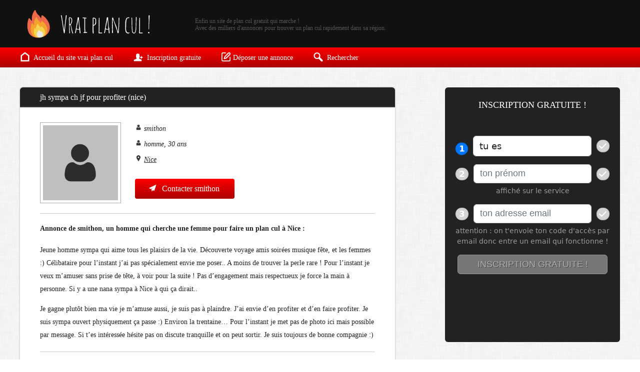

--- FILE ---
content_type: text/html; charset=UTF-8
request_url: https://vraiplancul.fr/annonces/alpes-maritimes/nice/jh-sympa-ch-jf-pour-profiter-nice
body_size: 6797
content:
<!doctype html><head><title>Vrai plan cul : jh sympa ch jf pour profiter (nice)</title><meta charset="UTF-8"><meta name="viewport" content="width=device-width, initial-scale=1.0"><meta name="description" content="Jeune homme sympa qui aime tous les plaisirs de la vie. Découverte voyage [&hellip;]"><meta name="Identifier-Url" content="https://vraiplancul.fr/annonces/alpes-maritimes/nice/jh-sympa-ch-jf-pour-profiter-nice"><meta name="keywords" content="annonce, plan cul, rencontre sexe, site de rencontre, rencontre coquine"><meta http-equiv="Content-Language" content="fr"><meta name="Geography" content="France"><meta name="Copyright" content="Vrai plan cul."><meta name="Robots" content="all"><link rel="icon" type="image/png" href="https://vraiplancul.fr/wp-content/themes/vraiplancul/img/icone.png" /><meta name='robots' content='max-image-preview:large' />
<link rel="alternate" type="application/rss+xml" title="Vrai plan cul &raquo; jh sympa ch jf pour profiter (nice) Flux des commentaires" href="https://vraiplancul.fr/annonces/alpes-maritimes/nice/jh-sympa-ch-jf-pour-profiter-nice/feed" />
<link rel="alternate" title="oEmbed (JSON)" type="application/json+oembed" href="https://vraiplancul.fr/wp-json/oembed/1.0/embed?url=https%3A%2F%2Fvraiplancul.fr%2Fannonces%2Falpes-maritimes%2Fnice%2Fjh-sympa-ch-jf-pour-profiter-nice" />
<link rel="alternate" title="oEmbed (XML)" type="text/xml+oembed" href="https://vraiplancul.fr/wp-json/oembed/1.0/embed?url=https%3A%2F%2Fvraiplancul.fr%2Fannonces%2Falpes-maritimes%2Fnice%2Fjh-sympa-ch-jf-pour-profiter-nice&#038;format=xml" />
<style id='wp-img-auto-sizes-contain-inline-css' type='text/css'>
img:is([sizes=auto i],[sizes^="auto," i]){contain-intrinsic-size:3000px 1500px}
/*# sourceURL=wp-img-auto-sizes-contain-inline-css */
</style>
<style id='classic-theme-styles-inline-css' type='text/css'>
/*! This file is auto-generated */
.wp-block-button__link{color:#fff;background-color:#32373c;border-radius:9999px;box-shadow:none;text-decoration:none;padding:calc(.667em + 2px) calc(1.333em + 2px);font-size:1.125em}.wp-block-file__button{background:#32373c;color:#fff;text-decoration:none}
/*# sourceURL=/wp-includes/css/classic-themes.min.css */
</style>
<link rel='stylesheet' id='style-css' href='https://vraiplancul.fr/wp-content/themes/vraiplancul/style.css?ver=1.0' type='text/css' media='' />
<script type="text/javascript" src="https://vraiplancul.fr/wp-includes/js/jquery/jquery.min.js?ver=3.7.1" id="jquery-core-js"></script>
<script type="text/javascript" src="https://vraiplancul.fr/wp-includes/js/jquery/jquery-migrate.min.js?ver=3.4.1" id="jquery-migrate-js"></script>
<link rel="https://api.w.org/" href="https://vraiplancul.fr/wp-json/" /><link rel="alternate" title="JSON" type="application/json" href="https://vraiplancul.fr/wp-json/wp/v2/posts/1241" /><link rel="EditURI" type="application/rsd+xml" title="RSD" href="https://vraiplancul.fr/xmlrpc.php?rsd" />
<meta name="generator" content="WordPress 6.9" />
<link rel="canonical" href="https://vraiplancul.fr/annonces/alpes-maritimes/nice/jh-sympa-ch-jf-pour-profiter-nice" />
<link rel='shortlink' href='https://vraiplancul.fr/?p=1241' />
<style id='global-styles-inline-css' type='text/css'>
:root{--wp--preset--aspect-ratio--square: 1;--wp--preset--aspect-ratio--4-3: 4/3;--wp--preset--aspect-ratio--3-4: 3/4;--wp--preset--aspect-ratio--3-2: 3/2;--wp--preset--aspect-ratio--2-3: 2/3;--wp--preset--aspect-ratio--16-9: 16/9;--wp--preset--aspect-ratio--9-16: 9/16;--wp--preset--color--black: #000000;--wp--preset--color--cyan-bluish-gray: #abb8c3;--wp--preset--color--white: #ffffff;--wp--preset--color--pale-pink: #f78da7;--wp--preset--color--vivid-red: #cf2e2e;--wp--preset--color--luminous-vivid-orange: #ff6900;--wp--preset--color--luminous-vivid-amber: #fcb900;--wp--preset--color--light-green-cyan: #7bdcb5;--wp--preset--color--vivid-green-cyan: #00d084;--wp--preset--color--pale-cyan-blue: #8ed1fc;--wp--preset--color--vivid-cyan-blue: #0693e3;--wp--preset--color--vivid-purple: #9b51e0;--wp--preset--gradient--vivid-cyan-blue-to-vivid-purple: linear-gradient(135deg,rgb(6,147,227) 0%,rgb(155,81,224) 100%);--wp--preset--gradient--light-green-cyan-to-vivid-green-cyan: linear-gradient(135deg,rgb(122,220,180) 0%,rgb(0,208,130) 100%);--wp--preset--gradient--luminous-vivid-amber-to-luminous-vivid-orange: linear-gradient(135deg,rgb(252,185,0) 0%,rgb(255,105,0) 100%);--wp--preset--gradient--luminous-vivid-orange-to-vivid-red: linear-gradient(135deg,rgb(255,105,0) 0%,rgb(207,46,46) 100%);--wp--preset--gradient--very-light-gray-to-cyan-bluish-gray: linear-gradient(135deg,rgb(238,238,238) 0%,rgb(169,184,195) 100%);--wp--preset--gradient--cool-to-warm-spectrum: linear-gradient(135deg,rgb(74,234,220) 0%,rgb(151,120,209) 20%,rgb(207,42,186) 40%,rgb(238,44,130) 60%,rgb(251,105,98) 80%,rgb(254,248,76) 100%);--wp--preset--gradient--blush-light-purple: linear-gradient(135deg,rgb(255,206,236) 0%,rgb(152,150,240) 100%);--wp--preset--gradient--blush-bordeaux: linear-gradient(135deg,rgb(254,205,165) 0%,rgb(254,45,45) 50%,rgb(107,0,62) 100%);--wp--preset--gradient--luminous-dusk: linear-gradient(135deg,rgb(255,203,112) 0%,rgb(199,81,192) 50%,rgb(65,88,208) 100%);--wp--preset--gradient--pale-ocean: linear-gradient(135deg,rgb(255,245,203) 0%,rgb(182,227,212) 50%,rgb(51,167,181) 100%);--wp--preset--gradient--electric-grass: linear-gradient(135deg,rgb(202,248,128) 0%,rgb(113,206,126) 100%);--wp--preset--gradient--midnight: linear-gradient(135deg,rgb(2,3,129) 0%,rgb(40,116,252) 100%);--wp--preset--font-size--small: 13px;--wp--preset--font-size--medium: 20px;--wp--preset--font-size--large: 36px;--wp--preset--font-size--x-large: 42px;--wp--preset--spacing--20: 0.44rem;--wp--preset--spacing--30: 0.67rem;--wp--preset--spacing--40: 1rem;--wp--preset--spacing--50: 1.5rem;--wp--preset--spacing--60: 2.25rem;--wp--preset--spacing--70: 3.38rem;--wp--preset--spacing--80: 5.06rem;--wp--preset--shadow--natural: 6px 6px 9px rgba(0, 0, 0, 0.2);--wp--preset--shadow--deep: 12px 12px 50px rgba(0, 0, 0, 0.4);--wp--preset--shadow--sharp: 6px 6px 0px rgba(0, 0, 0, 0.2);--wp--preset--shadow--outlined: 6px 6px 0px -3px rgb(255, 255, 255), 6px 6px rgb(0, 0, 0);--wp--preset--shadow--crisp: 6px 6px 0px rgb(0, 0, 0);}:where(.is-layout-flex){gap: 0.5em;}:where(.is-layout-grid){gap: 0.5em;}body .is-layout-flex{display: flex;}.is-layout-flex{flex-wrap: wrap;align-items: center;}.is-layout-flex > :is(*, div){margin: 0;}body .is-layout-grid{display: grid;}.is-layout-grid > :is(*, div){margin: 0;}:where(.wp-block-columns.is-layout-flex){gap: 2em;}:where(.wp-block-columns.is-layout-grid){gap: 2em;}:where(.wp-block-post-template.is-layout-flex){gap: 1.25em;}:where(.wp-block-post-template.is-layout-grid){gap: 1.25em;}.has-black-color{color: var(--wp--preset--color--black) !important;}.has-cyan-bluish-gray-color{color: var(--wp--preset--color--cyan-bluish-gray) !important;}.has-white-color{color: var(--wp--preset--color--white) !important;}.has-pale-pink-color{color: var(--wp--preset--color--pale-pink) !important;}.has-vivid-red-color{color: var(--wp--preset--color--vivid-red) !important;}.has-luminous-vivid-orange-color{color: var(--wp--preset--color--luminous-vivid-orange) !important;}.has-luminous-vivid-amber-color{color: var(--wp--preset--color--luminous-vivid-amber) !important;}.has-light-green-cyan-color{color: var(--wp--preset--color--light-green-cyan) !important;}.has-vivid-green-cyan-color{color: var(--wp--preset--color--vivid-green-cyan) !important;}.has-pale-cyan-blue-color{color: var(--wp--preset--color--pale-cyan-blue) !important;}.has-vivid-cyan-blue-color{color: var(--wp--preset--color--vivid-cyan-blue) !important;}.has-vivid-purple-color{color: var(--wp--preset--color--vivid-purple) !important;}.has-black-background-color{background-color: var(--wp--preset--color--black) !important;}.has-cyan-bluish-gray-background-color{background-color: var(--wp--preset--color--cyan-bluish-gray) !important;}.has-white-background-color{background-color: var(--wp--preset--color--white) !important;}.has-pale-pink-background-color{background-color: var(--wp--preset--color--pale-pink) !important;}.has-vivid-red-background-color{background-color: var(--wp--preset--color--vivid-red) !important;}.has-luminous-vivid-orange-background-color{background-color: var(--wp--preset--color--luminous-vivid-orange) !important;}.has-luminous-vivid-amber-background-color{background-color: var(--wp--preset--color--luminous-vivid-amber) !important;}.has-light-green-cyan-background-color{background-color: var(--wp--preset--color--light-green-cyan) !important;}.has-vivid-green-cyan-background-color{background-color: var(--wp--preset--color--vivid-green-cyan) !important;}.has-pale-cyan-blue-background-color{background-color: var(--wp--preset--color--pale-cyan-blue) !important;}.has-vivid-cyan-blue-background-color{background-color: var(--wp--preset--color--vivid-cyan-blue) !important;}.has-vivid-purple-background-color{background-color: var(--wp--preset--color--vivid-purple) !important;}.has-black-border-color{border-color: var(--wp--preset--color--black) !important;}.has-cyan-bluish-gray-border-color{border-color: var(--wp--preset--color--cyan-bluish-gray) !important;}.has-white-border-color{border-color: var(--wp--preset--color--white) !important;}.has-pale-pink-border-color{border-color: var(--wp--preset--color--pale-pink) !important;}.has-vivid-red-border-color{border-color: var(--wp--preset--color--vivid-red) !important;}.has-luminous-vivid-orange-border-color{border-color: var(--wp--preset--color--luminous-vivid-orange) !important;}.has-luminous-vivid-amber-border-color{border-color: var(--wp--preset--color--luminous-vivid-amber) !important;}.has-light-green-cyan-border-color{border-color: var(--wp--preset--color--light-green-cyan) !important;}.has-vivid-green-cyan-border-color{border-color: var(--wp--preset--color--vivid-green-cyan) !important;}.has-pale-cyan-blue-border-color{border-color: var(--wp--preset--color--pale-cyan-blue) !important;}.has-vivid-cyan-blue-border-color{border-color: var(--wp--preset--color--vivid-cyan-blue) !important;}.has-vivid-purple-border-color{border-color: var(--wp--preset--color--vivid-purple) !important;}.has-vivid-cyan-blue-to-vivid-purple-gradient-background{background: var(--wp--preset--gradient--vivid-cyan-blue-to-vivid-purple) !important;}.has-light-green-cyan-to-vivid-green-cyan-gradient-background{background: var(--wp--preset--gradient--light-green-cyan-to-vivid-green-cyan) !important;}.has-luminous-vivid-amber-to-luminous-vivid-orange-gradient-background{background: var(--wp--preset--gradient--luminous-vivid-amber-to-luminous-vivid-orange) !important;}.has-luminous-vivid-orange-to-vivid-red-gradient-background{background: var(--wp--preset--gradient--luminous-vivid-orange-to-vivid-red) !important;}.has-very-light-gray-to-cyan-bluish-gray-gradient-background{background: var(--wp--preset--gradient--very-light-gray-to-cyan-bluish-gray) !important;}.has-cool-to-warm-spectrum-gradient-background{background: var(--wp--preset--gradient--cool-to-warm-spectrum) !important;}.has-blush-light-purple-gradient-background{background: var(--wp--preset--gradient--blush-light-purple) !important;}.has-blush-bordeaux-gradient-background{background: var(--wp--preset--gradient--blush-bordeaux) !important;}.has-luminous-dusk-gradient-background{background: var(--wp--preset--gradient--luminous-dusk) !important;}.has-pale-ocean-gradient-background{background: var(--wp--preset--gradient--pale-ocean) !important;}.has-electric-grass-gradient-background{background: var(--wp--preset--gradient--electric-grass) !important;}.has-midnight-gradient-background{background: var(--wp--preset--gradient--midnight) !important;}.has-small-font-size{font-size: var(--wp--preset--font-size--small) !important;}.has-medium-font-size{font-size: var(--wp--preset--font-size--medium) !important;}.has-large-font-size{font-size: var(--wp--preset--font-size--large) !important;}.has-x-large-font-size{font-size: var(--wp--preset--font-size--x-large) !important;}
/*# sourceURL=global-styles-inline-css */
</style>
</head><body><header><a href="https://www.vraiplancul.fr" id="logo"><img src="https://vraiplancul.fr/wp-content/themes/vraiplancul/img/vrai-plan-cul.png"></a><p>Enfin un site de plan cul gratuit qui marche ! <br>
    Avec des milliers d'annonces pour trouver un plan cul rapidement dans sa région.</p></header><menu><a href="https://www.vraiplancul.fr"><img src="https://vraiplancul.fr/wp-content/themes/vraiplancul/img/site-plan-cul.png"> Accueil du site vrai plan cul</a><a href="https://vraiplancul.fr/inscription-gratuite/"><img src="https://vraiplancul.fr/wp-content/themes/vraiplancul/img/plan-cul-gratuit.png"> Inscription gratuite</a><a href="https://vraiplancul.fr/deposer-une-annonce-coquine/"><img src="https://vraiplancul.fr/wp-content/themes/vraiplancul/img/annonce-plan-cul.png">Déposer une annonce</a><span class="ouverture_formulaire"><img src="https://vraiplancul.fr/wp-content/themes/vraiplancul/img/plan-cul-gratuit.png"> Inscription gratuite</span><span class="chercher"><img src="https://vraiplancul.fr/wp-content/themes/vraiplancul/img/trouver-plan-cul.png"> Rechercher</span><img src="https://vraiplancul.fr/wp-content/themes/vraiplancul/img/menu.png" class="menu"></menu><div class="corps annonce"><h1 class="titre">jh sympa ch jf pour profiter (nice)</h1><div class="cadre"><img src="https://vraiplancul.fr/wp-content/themes/vraiplancul/img/sans-photo.png" class="photo" alt="jh sympa ch jf pour profiter (nice)" title="jh sympa ch jf pour profiter (nice)"><div class="infos"><i><img src="https://vraiplancul.fr/wp-content/themes/vraiplancul/img/utilisateur.png"> smithon</i><i><img src="https://vraiplancul.fr/wp-content/themes/vraiplancul/img/utilisateur.png"> homme, 30 ans</i><i><img src="https://vraiplancul.fr/wp-content/themes/vraiplancul/img/localisation.png"> <a href="https://vraiplancul.fr/annonces/alpes-maritimes/nice">Nice</a></i><div class="bouton ouverture_formulaire"><img src="https://vraiplancul.fr/wp-content/themes/vraiplancul/img/tchat.png"> Contacter smithon</div></div><hr><h2>Annonce de smithon, un homme qui cherche une femme pour faire un plan cul à Nice :</h2><p>Jeune homme sympa qui aime tous les plaisirs de la vie. Découverte voyage amis soirées musique fête, et les femmes :) Célibataire pour l&rsquo;instant j&rsquo;ai pas spécialement envie me poser.. A moins de trouver la perle rare ! Pour l&rsquo;instant je veux m&rsquo;amuser sans prise de tête, à voir pour la suite ! Pas d&rsquo;engagement mais respectueux je force la main à personne. Si y a une nana sympa à Nice à qui ça dirait.. </p>
<p>Je gagne plutôt bien ma vie je m&rsquo;amuse aussi, je suis pas à plaindre. J&rsquo;ai envie d&rsquo;en profiter et d&rsquo;en faire profiter. Je suis sympa ouvert physiquement ça passe :) Environ la trentaine&#8230; Pour l&rsquo;instant je met pas de photo ici mais possible par message. Si t&rsquo;es intéressée hésite pas on discute tranquille et on peut sortir. Je suis toujours de bonne compagnie :)</p>
<hr><center><div class="bouton ouverture_formulaire"><img src="https://vraiplancul.fr/wp-content/themes/vraiplancul/img/tchat.png"> Contacter smithon</div></center></div><p class="desc">Annonce de smithon un homme de 30 ans, qui cherche à rencontrer une femme pour faire un <a href="https://vraiplancul.fr/annonces/alpes-maritimes/nice"> plan cul à Nice.</a></p><h2>Autres annonces d'hommes souhaitant faire un plan cul à Nice, ou à proximité (Alpes Maritimes).</h2><ul class="annonces"><li class="apparition fondu"><a href="https://vraiplancul.fr/annonces/alpes-maritimes/nice/marie-mais-desire-pimenter-ma-vie-nice" class="photo"><img src="https://vraiplancul.fr/wp-content/themes/vraiplancul/img/sans-photo.png" alt="marié mais désire pimenter ma vie (Nice)" title="marié mais désire pimenter ma vie (Nice)"><span class="masque"><img src="https://vraiplancul.fr/wp-content/themes/vraiplancul/img/loupe.png"></span></a><h3><a href="https://vraiplancul.fr/annonces/alpes-maritimes/nice/marie-mais-desire-pimenter-ma-vie-nice">marié mais désire pimenter ma vie (Nice)</a></h3><p>Bonjour je suis marié (discrétion de rigueur) mais j&rsquo;aimerai pimenter ma vie en [&hellip;]</p><i><img src="https://vraiplancul.fr/wp-content/themes/vraiplancul/img/utilisateur.png"> homme, 40 ans</i><i><img src="https://vraiplancul.fr/wp-content/themes/vraiplancul/img/localisation.png"> Nice</i><a href="https://vraiplancul.fr/annonces/alpes-maritimes/nice/marie-mais-desire-pimenter-ma-vie-nice" class="bouton">Voir lannonce</a></li><li class="apparition fondu"><a href="https://vraiplancul.fr/annonces/alpes-maritimes/nice/mec-sympa-qui-aime-profiter-sur-nice" class="photo"><img src="https://vraiplancul.fr/wp-content/themes/vraiplancul/img/sans-photo.png" alt="mec sympa qui aime profiter sur Nice :)" title="mec sympa qui aime profiter sur Nice :)"><span class="masque"><img src="https://vraiplancul.fr/wp-content/themes/vraiplancul/img/loupe.png"></span></a><h3><a href="https://vraiplancul.fr/annonces/alpes-maritimes/nice/mec-sympa-qui-aime-profiter-sur-nice">mec sympa qui aime profiter sur Nice :)</a></h3><p>Coucou mec sympa et pas trop moche sur nice :) 27 ans travaille [&hellip;]</p><i><img src="https://vraiplancul.fr/wp-content/themes/vraiplancul/img/utilisateur.png"> homme, 27 ans</i><i><img src="https://vraiplancul.fr/wp-content/themes/vraiplancul/img/localisation.png"> Nice</i><a href="https://vraiplancul.fr/annonces/alpes-maritimes/nice/mec-sympa-qui-aime-profiter-sur-nice" class="bouton">Voir lannonce</a></li><li class="apparition fondu"><a href="https://vraiplancul.fr/annonces/alpes-maritimes/nice/cherche-salope-soumise-06" class="photo"><img src="https://vraiplancul.fr/wp-content/themes/vraiplancul/img/sans-photo.png" alt="cherche salope soumise 06" title="cherche salope soumise 06"><span class="masque"><img src="https://vraiplancul.fr/wp-content/themes/vraiplancul/img/loupe.png"></span></a><h3><a href="https://vraiplancul.fr/annonces/alpes-maritimes/nice/cherche-salope-soumise-06">cherche salope soumise 06</a></h3><p>cherche vrai salope soumise dans la région de nice cagnes st laurent antibes [&hellip;]</p><i><img src="https://vraiplancul.fr/wp-content/themes/vraiplancul/img/utilisateur.png"> homme, 34 ans</i><i><img src="https://vraiplancul.fr/wp-content/themes/vraiplancul/img/localisation.png"> Nice</i><a href="https://vraiplancul.fr/annonces/alpes-maritimes/nice/cherche-salope-soumise-06" class="bouton">Voir lannonce</a></li><li class="apparition fondu"><a href="https://vraiplancul.fr/annonces/alpes-maritimes/nice/couple-libertin-a-nice-pour-couple-ou-homme-seul" class="photo"><img src="https://vraiplancul.fr/wp-content/uploads/2022/05/salope-Nice-150x150.jpg" alt="Salope à Nice" title="Couple libertin a Nice pour couple ou homme seul" loading="lazy"><span class="masque"><img src="https://vraiplancul.fr/wp-content/themes/vraiplancul/img/loupe.png"></span></a><h3><a href="https://vraiplancul.fr/annonces/alpes-maritimes/nice/couple-libertin-a-nice-pour-couple-ou-homme-seul">Couple libertin a Nice pour couple ou homme seul</a></h3><p>On est libertin a Nice et on cherche surtout des couples pour des [&hellip;]</p><i><img src="https://vraiplancul.fr/wp-content/themes/vraiplancul/img/utilisateur.png"> couple, 41 ans</i><i><img src="https://vraiplancul.fr/wp-content/themes/vraiplancul/img/localisation.png"> Nice</i><a href="https://vraiplancul.fr/annonces/alpes-maritimes/nice/couple-libertin-a-nice-pour-couple-ou-homme-seul" class="bouton">Voir lannonce</a></li></ul><h2 class="titre">Messages publics en réponse à l'annonce de smithon</h2><div class="cadre tchat"><p>
                        Il est possible de répondre à l'annonce de smithon en lui laissant un message public. 
                        Cependant, ces derniers sont soumis à modération, tous ne sont donc pas acceptés et un délais est nécessaire avant leur publication. 
                        Ils sont de plus relativement peu consultés par les membres. Pour entrer en contact discret et direct avec smithon, il convient de <span class="ouverture_formulaire">s'inscrire gratuitement</span> pour lui parler via le tchat.    
                    </p><label>Votre email (obligatoire, pour recevoir une réponse. Votre email ne sera jamais visible sur le site.)</label><input type="text" id="email_commentaire" placeholder="Votre email"><label>Votre nom (facultatif)</label><input type="text" id="nom_commentaire" placeholder="Votre nom"><label>Votre message (obligatoire)</label><textarea id="texte_commentaire" placeholder="Votre message"></textarea><input type="hidden" id="id_annonce" value="1241"><div id="envoyer_message">ENVOYER</div><i>Cette annonce n'a encore pas de message public.</i></div></div>
<aside><section id="inscription_barre_laterale"><h4>Inscription gratuite !</h4><iframe border="0" src="https://info-rencontre.com/colors/fi?ai=31218&hbg_color=%23222222&h=1&ht_color=%23ffffff&b_text=INSCRIPTION%20GRATUITE%20!&bbg_color=%2362892c&bbg_color_hover=%2338761d&bt_color=%23ffffff&fbg_color=%23222222&jb_color=%230076ff&jbb_color=%230076ff&fb_color=%23222222&bbg_color_dis=%23a4a4a4&message_color=%239C9C9C&error_color=%23ff0000&aci=vpc&sg=3&pid=&ap.fn=&ap.age=30&ap.loc=Nice&t1=single&t2=side"></iframe></section><section id="rechercher_annonces"><h4>Chercher une annonce</h4><label>Je cherche</label><select id="selection_sexe"><option value="femme">une femme</option><option value="homme">un homme</option><option value="couple">un couple</option><option value="trans">un(e) trans</option></select><label>où</label><select id="selection_departement"><option selected="true" disabled="disabled">Choisir un département</option><option value="120">Ain</option><option value="87">Aisne</option><option value="115">Allier</option><option value="109">Alpes de Haute Provence</option><option value="48">Alpes Maritimes</option><option value="90">Ardèche</option><option value="37">Ardennes</option><option value="126">Ariège</option><option value="107">Aube</option><option value="54">Aude</option><option value="95">Aveyron</option><option value="43">Bas-Rhin</option><option value="22">Bouches du Rhône</option><option value="32">Calvados</option><option value="106">Cantal</option><option value="92">Charente</option><option value="4">Charente-Maritime</option><option value="63">Cher</option><option value="66">Corrèze</option><option value="69">Corse</option><option value="13">Côte-d'Or</option><option value="113">Côtes-d'Armor</option><option value="89">Creuse</option><option value="103">Deux-Sèvres</option><option value="83">Dordogne</option><option value="73">Doubs</option><option value="9">Drôme</option><option value="81">Essonne</option><option value="85">Eure</option><option value="105">Eure-et-Loir</option><option value="15">Finistère</option><option value="102">Gard</option><option value="118">Gers</option><option value="7">Gironde</option><option value="77">Haut-Rhin</option><option value="116">Haute Marne</option><option value="18">Haute-Garonne</option><option value="76">Haute-Loire</option><option value="132">Haute-Saône</option><option value="104">Haute-Savoie</option><option value="57">Haute-Vienne</option><option value="16">Hautes Alpes</option><option value="330">Hautes-Pyrénées</option><option value="82">Hauts de Seine</option><option value="26">Hérault</option><option value="39">Ille-et-Vilaine</option><option value="129">Indre</option><option value="67">Indre-et-Loire</option><option value="11">Isère</option><option value="112">Jura</option><option value="86">Landes</option><option value="114">Loir-et-Cher</option><option value="40">Loire</option><option value="65">Loire-Atlantique</option><option value="50">Loiret</option><option value="80">Lot</option><option value="110">Lot et Garonne</option><option value="117">Lozere</option><option value="8">Maine-et-Loire</option><option value="111">Manche</option><option value="70">Marne</option><option value="121">Mayenne</option><option value="61">Meurthe-et-Moselle</option><option value="119">Meuse</option><option value="55">Morbihan</option><option value="98">Moselle</option><option value="96">Nièvre</option><option value="6">Nord</option><option value="62">Oise</option><option value="91">Orne</option><option value="24">Paris</option><option value="59">Pas-de-Calais</option><option value="47">Puy-de-Dôme</option><option value="88">Pyrénées-Atlantiques</option><option value="78">Pyrénées-Orientales</option><option value="30">Rhône</option><option value="93">Saône-et-Loire</option><option value="71">Sarthe</option><option value="74">Savoie</option><option value="35">Seine et Marne</option><option value="33">Seine Saint Denis</option><option value="53">Seine-Maritime</option><option value="28">Somme</option><option value="94">Tarn</option><option value="137">Tarn-et-Garonne</option><option value="79">Territoire de Belfort</option><option value="51">Val d'Oise</option><option value="34">Val de Marne</option><option value="10">Var</option><option value="99">Vaucluse</option><option value="84">Vendée</option><option value="21">Vienne</option><option value="75">Vosges</option><option value="101">Yonne</option><option value="108">Yvelines</option></select><span class="resultat"></span><div class="bouton">GO !</div><span class="replacer">X</span><p class="replacer">Fermer</p></section><p  style="text-align:center; line-height:16px; font-size:12px; margin:-20px auto 50px auto;">

		Le formulaire ci dessus permet de trouver des <b>annonces de plan cul</b> d hommes chauds, de femmes coquines et de couples libertins un peu partout en France. 
		Grâce à ce site de rencontre il est très simple de faire une rencontre sexe dans sa région. 
		Il y a probablement une opportunité pour chacun de vivre une aventure hot !
		
	</p></aside>
<script>

var url_site = 'https://vraiplancul.fr';

</script><div id="fenetre_inscription" class="reduction"><h5>INSCRIPTION GRATUITE</h5><iframe border="0" src="https://info-rencontre.com/colors/fi?ai=31218&hbg_color=%23ffffff&h=1&ht_color=%23ffffff&b_text=INSCRIPTION%20GRATUITE%20!&bbg_color=%2362892c&bbg_color_hover=%2338761d&bt_color=%23ffffff&fbg_color=%23ffffff&jb_color=%230076ff&jbb_color=%230076ff&fb_color=%23ffffff&bbg_color_dis=%23a4a4a4&message_color=%239C9C9C&error_color=%23ff0000&aci=vpc&sg=3&pid=&ap.fn=&ap.age=30&ap.loc=Nice&t1=single&t2=popup"></iframe><span class="fermer">X</span><i class="fermer">Fermer</i></div><div id="masque"></div><ul id="menu_lateral"><li class="reduire"> < FERMER</li><li><a href="https://www.vraiplancul.fr"><img src="https://vraiplancul.fr/wp-content/themes/vraiplancul/img/site-plan-cul.png">Accueil vrai plan cul</a></li><li><a href="https://vraiplancul.fr/inscription-gratuite/"><img src="https://vraiplancul.fr/wp-content/themes/vraiplancul/img/plan-cul-gratuit.png"> Inscription gratuite</a></li><li><a href="https://vraiplancul.fr/deposer-une-annonce-coquine/"><img src="https://vraiplancul.fr/wp-content/themes/vraiplancul/img/annonce-plan-cul.png">Déposer une annonce</a></li></ul><footer><p>
    
        Vrai plan cul est un site de rencontres strictement réservé aux adultes.
        Il comporte des annonces d'hommes et de femmes coquines qui cherchent à faire une rencontre sexe. 
        Il est impératif d'être majeur (+18 ans) et en accord avec les CGU pour naviguer sur ce site.

    </p><ul><li><a href="https://www.vraiplancul.fr">Vrai plan cul</a></li><li><a href="https://vraiplancul.fr/a-propos-de-vrai-plan-cul/">A propos & FAQ</a></li><li><a href="https://www.vraiplancul.fr/cgu-mentions-legales">CGU & mentions légales</a></li><li><a href="https://www.vraiplancul.fr/contact/">Contact</a></li></ul></footer><script type="speculationrules">
{"prefetch":[{"source":"document","where":{"and":[{"href_matches":"/*"},{"not":{"href_matches":["/wp-*.php","/wp-admin/*","/wp-content/uploads/*","/wp-content/*","/wp-content/plugins/*","/wp-content/themes/vraiplancul/*","/*\\?(.+)"]}},{"not":{"selector_matches":"a[rel~=\"nofollow\"]"}},{"not":{"selector_matches":".no-prefetch, .no-prefetch a"}}]},"eagerness":"conservative"}]}
</script>
<script type="text/javascript" id="general-js-extra">
/* <![CDATA[ */
var ajaxurl = "https://vraiplancul.fr/wp-admin/admin-ajax.php";
//# sourceURL=general-js-extra
/* ]]> */
</script>
<script type="text/javascript" src="https://vraiplancul.fr/wp-content/themes/vraiplancul/js/site.js?ver=1.0" id="general-js"></script>
<script type="text/javascript" id="commentaires-js-extra">
/* <![CDATA[ */
var ajaxurl = "https://vraiplancul.fr/wp-admin/admin-ajax.php";
//# sourceURL=commentaires-js-extra
/* ]]> */
</script>
<script type="text/javascript" src="https://vraiplancul.fr/wp-content/themes/vraiplancul/js/commentaires.js?ver=1.0" id="commentaires-js"></script>
</body></html>

--- FILE ---
content_type: text/html; charset=utf-8
request_url: https://info-rencontre.com/colors/fi?ai=31218&hbg_color=%23ffffff&h=1&ht_color=%23ffffff&b_text=INSCRIPTION%20GRATUITE%20!&bbg_color=%2362892c&bbg_color_hover=%2338761d&bt_color=%23ffffff&fbg_color=%23ffffff&jb_color=%230076ff&jbb_color=%230076ff&fb_color=%23ffffff&bbg_color_dis=%23a4a4a4&message_color=%239C9C9C&error_color=%23ff0000&aci=vpc&sg=3&pid=&ap.fn=&ap.age=30&ap.loc=Nice&t1=single&t2=popup
body_size: 3184
content:
<!DOCTYPE html>
<html lang="en">
  <head>
    <meta charset="UTF-8" />
    <meta http-equiv="X-UA-Compatible" content="IE=edge" />
    <meta name="viewport" content="width=device-width, initial-scale=1.0" />
    <meta name="lp" content="" />
    <title>Duo Chaud</title>

    <script type="text/javascript">
      window.WOT = 'blank';
      window.AFFILIATE_ID = '31218';
      window.TF = '';
      window.NR = '';
      if (!window.AFFILIATE_ID || (window.TF && window.TF == 0) || (window.NR && window.NR == 1)) {
          window.WOT = 'top';
      }
      window.PAGE_ID = '';
      window.SW_APP_SERV_KEY = 'https://website.api.tikt.net';
      window.WEBSITE = {"id":189,"affiliate_domain":false,"capabilities":[],"customer_support_name":"Sophie","is_subdomain":null,"metadata":{"site_name":"Duo Chaud","meta_title":"Duo Chaud | Discussions Vraiment Chaudes","site_logo_url":"https://cdn.tikt.net/assets/website/plan-chaud/logo.png","meta_description":"Faites des dialogues chauds avec des femmes sexy près de chez vous. Convivial, Pas de tabous, Facile à utiliser !","homepage_catchText":"Il y a les rencontres pour tout le monde. Et il y a les dialogues Duo Chaud. Pas de tabou, pas de limites mais des hommes et des femmes qui savent ce qu’ils veulent. Des dialogues sexe oui, à deux ou plus, mais toujours dans le respect.","homepage_formTitle":"INSCRIS-TOI\u003cbr\u003e C'EST \u003cspan style=\"color: rgb(235, 61,0); text-decoration: underline\"\u003eGRATUIT\u003c/span\u003e 😊","homepage_faviconUrl":"https://cdn.tikt.net/assets/website/plan-chaud/favicon.png","homepage_catchphrase":"Osez les histoires brûlantes !","homepage_headerButton":"TROUVEZ UN DIAL CHAUD PRÈS DE CHEZ VOUS !","homepage_lastSubTitle":"LES DERNIERS INSCRITS","homepage_altMouseOver1":"LUI PARLER","homepage_altMouseOver2":"LUI PARLER","homepage_backgroundUrl":"https://cdn.tikt.net/assets/website/plan-chaud/home-background.jpg","homepage_buttonSeeMore":"EN VOIR PLUS","homepage_buttonSeeMore2":"EN VOIR PLUS","homepage_connectedTitle":"LES PERSONNES CONNECTÉES","homepage_section2Button":"INSCRIVEZ-VOUS ET FAITES VOUS PLAISIR 🙂","homepage_firstCommentText":"Duo Chaud c'est le site parfait si vous voulez simplement... un dialogue chaud 😊 Pas de blabla : choisisez facilement les personnes qui vous plaisent, discutez un peu et si vous vous plaisez, amusez-vous !","homepage_thirdCommentText":"Un dialogue chaud c'est partout et n'importe quand : au bureau ou au restaurant, comme vous voulez ! Notre service fonctionne parfaitement sur votre ordinateur, votre tablette ou votre smartphone :)","homepage_firstCommentTitle":"Histoires coquines","homepage_headerButtonSmall":"INSCRIPTION GRATUITE","homepage_secondCommentText":"Duo Chaud est gratuit pour les hommes pour savoir si vous aimez le service. Et nos formules d'abonnement ne font qu'offrir des avantages supplémentaires pour les plus gourmands !","homepage_thirdCommentTitle":"Avec vous partout !","homepage_secondCommentTitle":"Gratuit pour les mecs","homepage_mobileBackgroundUrl":"https://cdn.tikt.net/assets/website/plan-chaud/home-background.jpg","homepage_section2ButtonSmall":"INSCRIVEZ-VOUS"},"styles":{"text_color":"#ffffff","badge_color":"#ff5570","gradient_color_end":"#87cbc5","gradient_color_start":"#91d3f2"},"name":"duochaud","niche_name":"GENERIC","niche":1,"niche_id":1,"segment":3};
      window.API_URL = 'https://website.api.tikt.net';
      window.CDN_URL = 'https://cdn.tikt.net';
      window.CLIENT_IP = '3.16.22.129';
      window.COUNTRY = 'US';
      window.AB_RGIFPP = 'A';
    </script>

    <script src="https://cdn2.exeke.com/assets/common-9441f163554fc753973088abdea759b6ab0460fadc0da7c6e2ac3aa4f392e5db.js" crossorigin="anonymous"></script>
    <script type="text/javascript">
      // BrowserUtils.injectRum('b3320276-a47e-4592-a11a-954cb6940f4e', 'https://cdn2.exeke.com/assets/external/abc-48db27b004969c7bfb146e7d1e0e4553b9410a1000871f74384700c60227f723.js');
    </script>

    <script src="https://cdn2.exeke.com/assets/external/adgpt-046e7a690815209cc70e8dc215d1e2711b1aee10b5cdd900f726a5f0c0ef7c68.js" crossorigin="anonymous"></script>
    <script src="https://cdn2.exeke.com/assets/market/global/main-20537b4ea84aff394a4f530a1cce4432306be6252421fe65539eab2cbea621b3.js" crossorigin="anonymous"></script>
    

    <!-- stylesheets -->
    <link rel="stylesheet" media="screen" href="https://cdn2.exeke.com/assets/common/bootstrap-a629ab0f30a2c62c066b90851e5e6df91757a892b33a47f9382a7c7fca74ea4b.css" />
    <link rel="stylesheet" media="screen" href="https://cdn2.exeke.com/assets/common/fontawesome-486ff75f89e3042e4481347d7595f31bb6f551c45fbb6e8563cb4fe6202d42b4.css" />
    <link rel="stylesheet" media="screen" href="https://cdn2.exeke.com/assets/market/global/main-f241dc714d6dc2f0482aa2e5a8b8d4376c3ed15986b44eea3739726dcc1091f4.css" />
    
    <link rel="stylesheet" media="screen" href="https://cdn2.exeke.com/assets/market/global/register-form-3faf946372133b718fa0cf0923d85d583162a98e7ec3e4224b7af3e35274824e.css" />

    
  </head>
  <body data-ab="A">
    


<link rel="stylesheet" media="screen" href="https://cdn2.exeke.com/assets/market/tools/form-iframe-acee0a14a15ecffd47ff34eab5b92d06169f9a7ec42880568ff21cc5fa100a29.css" />

<style>
  .continue {
  background-color: #62892c;
  color: #ffffff;
  padding: 5px 20px;
  white-space: normal;
  font-size: 18px;
  font-family: Roboto-Regular,sans-serif;
  box-shadow: 0 1px 0.5px rgba(0,0,0,.1);
  text-shadow: 1px 1px rgba(0,0,0,.5);
  }

  button:disabled {
  background-color: #a4a4a4 !important;
  color: #ffffff;
  }

  .btn-plain:hover:enabled {
  background-color: #38761d !important;
  }

  .form-box button:disabled {
  background-color: #a4a4a4 !important;
  color: #ffffff !important;
  }



  .message {
  color: #9C9C9C !important;
  }

  .message-wrong {
  color: #ff0000 !important;
  }
  .form_badge_wrong {
  background-color: #ff0000 !important;
  }

  .iframe-form {

  background-color: #ffffff;

  border: 1px solid #ffffff

  }

  .animation-target {
      background-color: #0076ff !important;
      border: 1px solid #0076ff !important;
  }
</style>
<div>
  <div class="d-flex justify-content-center" style="width:100%">
    <div class="iframe-form">
      <div>
          <div style="background-color: #ffffff !important;
                                    font-weight: 500; line-height: 1.2;">
            <div
                        style="color: white; text-align: center!important; font-size: 1.50rem;  padding: .5rem!important;">
              <div class="d-flex justify-content-center">
                <div style="color:#ffffff"></div>
              </div>
            </div>
          </div>
      </div>
      <div style="padding: 10px;">
        
<div class="form-box d-flex flex-column align-items-center">


    <div id="error" class="error"
        style="width: 100%; color: red; display: none; text-align: center; padding: 20px; font-weight: bold;">
    </div>
    <form id="registrationForm" data-website-id="189" name="form" data-form-name="register"
        data-nickname=""
        data-form-type="iframe" style="width: 100%">
        <div class="form-group d-flex flex-column align-items-center justify-content-center">
            <div class="d-flex align-items-center" style="width: 100%;
                max-width: 400px;
                min-width: 200px;">
                <div id="genderBadge" class="badge d-flex justify-content-center  animation-target
                    align-items-center form_badge_default first-badge" data-badge-element="gender"><span
                        style="padding: 5px;">1</span></div>
                <div class="d-flex justify-content-center" style="width: 100%;">
                    <select id="gender" data-input-name="gender" class="form-control field" name="gender" style="text-align: left;
                    text-align-last: left;">
                        <option class="placeholder-option" selected disabled>tu es</option>
                        <option value="Male">un homme</option>
                        <option value="Female">une femme</option>
                    </select>
                </div>

                <div id="genderCheck" class="badge d-flex justify-content-center
                    align-items-center check_default form_badge_default" data-badge-element="gender">
                    <i class="fas fa-check fa-fw"></i>
                </div>
            </div>
        </div>
        <div class="form-group d-flex flex-column align-items-center justify-content-center">
            <div class="d-flex align-items-center" style="width: 100%;
                max-width: 400px;
                min-width: 200px;">
                <div id="firstnameBadge" class="badge d-flex justify-content-center
                    align-items-center form_badge_default" data-badge-element="firstname">2</div>
                    <input type="text" class="form-control field" placeholder="ton prénom"
                    data-input-name="firstname" name="firstname" id="firstname">
                <div id="firstnameCheck" class="badge d-flex justify-content-center
                    align-items-center check_default form_badge_default" data-badge-element="firstname">
                    <i class="fas fa-check fa-fw"></i>
                </div>
            </div>


            <div class="d-flex justify-content-center" style="width: 100%">
                    <div class="message" id="firstnameMessage" data-message-element="firstname">
                        affiché sur le service
                    </div>

                    <div class="message message-wrong" id="firstnameMessageWrong" data-message-element-wrong="firstname">
                        Merci d’utiliser votre vrai prénom ou à défaut un prénom réaliste :)
                    </div>
            </div>


        </div>
        <div class="form-group d-flex flex-column align-items-center justify-content-center">
            <div class="d-flex align-items-center" style="width: 100%;
                max-width: 400px;
                min-width: 200px;">
                <div id="emailBadge" class="badge d-flex justify-content-center
                    align-items-center form_badge_default" data-badge-element="email">
                    3
                </div>
                <input type="email" data-input-name="email" class="form-control field"
                    placeholder="ton adresse email" name="email" id="email">
                <div id="emailCheck" class="badge d-flex justify-content-center
                    align-items-center check_default form_badge_default" data-badge-element="email">
                    <i class="fas fa-check fa-fw"></i>
                </div>
            </div>
            <div class="d-flex justify-content-center" style="width: 100%">
                <div class="message" data-message-element="email">
                    attention : on t'envoie ton code d'acc&egrave;s par email donc entre un email qui fonctionne !
                </div>

                <div class="message message-wrong" data-message-element-wrong="email">
                    Merci de renseigner une adresse email valide.
                </div>
            </div>
        </div>
        <div class="d-flex justify-content-center" style="width: 100%; margin-bottom: 20px;">
            <button id="registerButton" data-button-element="submit" type="button" class="btn continue btn-plain"
                disabled="true" style="width: 300px;">
                INSCRIPTION GRATUITE !
            </button>
        </div>
    </form>

</div>

      </div>
    </div>
  </div>
</div>

  </body>
</html>


--- FILE ---
content_type: text/css
request_url: https://vraiplancul.fr/wp-content/themes/vraiplancul/style.css?ver=1.0
body_size: 4231
content:
/*

Theme Name: Vrai plan cul
Theme URI: 
Author: 
Author URI: 
Description: Thème pour vrai plan cul.
Version: 1.0
License: Privée, toute reproduction interdite
License URI: 

Text Domain: vraiplancul.fr

*/




html, body {
    
    position:relative;
    width:100%;
    height:100%;
    min-height:100%;
    margin:0;
    padding:0;
    
    text-align:left;
    
    background-image:url(img/bg.png);
    background-repeat:repeat;
    background-position:0 0;
    background-attachment: fixed;
    
    font-family: 'verdana'; 
    font-weight:300;
    font-size:14px;
    line-height:20px;
    color:#222222;

}



header {

    position: relative;
    display: block;
    width:1200px;
    padding:10px calc(50% - 600px);
    margin:0;
    overflow: hidden;

    background-color: #111111;

}



a {

    text-decoration:underline;
    color:inherit;

}



#logo {
    
    position:relative;
    display:block;
    float:left;
    width:auto;

}


#logo img {
    
    position:relative;
    display:block;
    margin:auto;

}



header p {
    
    position:relative;
    display: block;
    width:850px;
    max-width: 100%;
    float:right;
    margin:25px 0 0 0;
    padding:0;
    
    line-height:14px;
    font-size: 12px;
    color:#555555;
    font-weight: lighter;
    
}



menu {


    position: relative;
    display: block;
    width:1200px;
    height:30px;
    padding:5px calc(50% - 600px);
    margin:0 0 40px 0;
    overflow: hidden;

    background-image: linear-gradient(to top, #ab0000, #bf0000, #d40000, #e90000, #ff0000);


}


menu a,
menu span {

    position: relative;
    display: inline-block;
    margin: 0 40px 0 0;

    line-height: 30px;
    font-size: 14px;
    color: #ffffff;
    text-decoration: none;
    cursor:pointer;
    

}


menu a img,
menu span img {

    position: relative;
    margin:0 4px 0 0;
    top:4px;

}

menu span:first-of-type  {

    display:none;

}



menu .menu {

    position: relative;
    display: none;
    float:right;
    top:4px;
    cursor: pointer;

}


#menu_lateral {

    position: fixed;
    height:100%;
    width:90%;
    left:-100%;
    top:0;
    z-index:98;
    margin:0;
    padding:30px;
    box-sizing: border-box;
    list-style: none;

    background-color: #111111;
    color: #ffffff;

    -webkit-transition: left 0.3s ;
    -moz-transition: left 0.3s ;
    -o-transition: left 0.3s;
    transition: left 0.3s;

}

    
#menu_lateral li:first-of-type {

    margin:0 0 30px 0;
    line-height: 50px;
    cursor: pointer;
    font-size: 30px;
    
}



#menu_lateral li {

    position: relative;
    display: block;
    padding:10px 0;
    margin:10px 0;
    line-height: 30px;

    font-size: 22px;
    
}

#menu_lateral li a {

    text-decoration: none;

}

#menu_lateral li img {

    position: relative;
    margin:0 10px 0 0;
    top:3px;

}





.corps {

    position: relative;
    display: block;
    float:left;
    width:750px;
    margin:0 0 0 calc(50% - 600px);
    padding:0;

    
}


.corps h1 {

    position: relative;
    display: block;
    width:100%;
    margin:0 0 10px 0;
    padding:0;
    
    line-height: 20px;
    font-size:18px;


}


.accueil .texte {

    position: relative;
    display:block;
    margin:0 0 30px 0;

    line-height: 16px;
    font-size: 12px;

}





.accueil h2 {

    position: relative;
    display: block;
    width:100%;
    margin:0 0 20px 0;
    padding:0;
    
    line-height: 20px;
    font-size:14px;
    text-align: center; 


}





.annonces {

    position: relative;
    display: block;
    width:100%;
    list-style: none;
    padding:0;
    margin:10px auto;
    display: grid;
    grid-template-columns: 170px 170px 170px 170px;
    grid-column-gap: 23px;

}


.annonces li {

    position: relative;
    display: block;
    width:calc(100% - 20px);
    margin:0 0 50px 0;
    padding:10px;

    background-color: #ffffff;
    border-radius: 4px;

    -webkit-box-shadow: 0px 0px 3px 0px #888888; 
    box-shadow: 0px 0px 3px 0px #888888;

}



.annonces li .photo {

    position: relative;
    display: block;
    width:100%;
    margin:0 0 10px 0;
    padding:0;
    overflow: hidden;
    
}

.annonces li .photo:after {

    padding: 100% 0% 0% 0%;
    margin:0;
    display: block;
    content: '';
    
}

.annonces li .photo img,
.annonces li .photo .masque {

    position: absolute;
    display: block;
    width:100%;
    height:100%;
    top:0;
    left:0;


    -webkit-transition: all 0.3s ease-in-out;
    -moz-transition: all 0.3s ease-in-out;
    -o-transition: all 0.3s ease-in-out;
    transition: all 0.3s ease-in-out;

}

 



.annonces li .photo .masque {

    opacity: 0;
    background-color: rgba(0,0,0,0.45);
    

}


 


.annonces li .photo .masque img {

    position: absolute;
    width:40px;
    height:40px;
    top:50%;
    left:calc(50% - 20px);


    -webkit-transition: all 0.2s ease-in-out;
    -moz-transition: all 0.2s ease-in-out;
    -o-transition: all 0.2s ease-in-out;
    transition: all 0.2s ease-in-out;
}

 



.annonces li h3 {

    position: relative;
    display: block;
    margin:0 0 10px 0;

    line-height:15px;
    font-size:11px;
    font-weight: bold;
    text-transform: uppercase;

}


.annonces li h3 a {

    text-decoration: none;

}


.annonces li p,
.annonces li i {

    position: relative;
    display: block;
    margin:0 0 5px 0;
    padding:0;

    line-height: 14px;
    font-size: 11px;
    text-align: center;
    color:#555555;

}


.annonces li i:first-of-type {

    margin:10px 0 2px 0;

}

.annonces li .bouton {

    position: relative;
    display: inline-block;
    margin:10px 10%;
    width:80%;
    padding:0;
    box-sizing: border-box;

    background-image: linear-gradient(to top, #ab0000, #bf0000, #d40000, #e90000, #ff0000);
    color:#ffffff;
    text-decoration: none;
    text-align: center;
    line-height: 20px;
    font-size: 12px;
    border-radius: 4px;


}







ul.page-numbers {

    position: relative;
    display: block;
    width: 100%;
    padding:0;
    margin:20px 0 50px 0;
    list-style: none;

    text-align: center;

}

ul.page-numbers li {

    position: relative;
    display: inline-block;
    width:30px;
    height:30px;
    line-height: 30px;
    padding:0;
    margin:5px;

    background-color: #111111;
    color:#ffffff;
    font-size:11px;

}

ul.page-numbers li a{

    position: relative;
    display: block;
    text-decoration: none;

}


ul.page-numbers .current {

    position: relative;
    display: block;
    background:#777777;

}

ul.page-numbers li:hover a{

    background-color: #777777;

}








/* SINGLE.PHP */

.annonce .titre {

    position: relative;
    display: block;
    width: 100%;
    margin:0;
    padding:10px 40px;
    box-sizing: border-box;

    line-height: 20px;
    font-size: 16px;
    font-weight: normal;
    z-index: 1;

    background-color: #222222;
    color:#ffffff;

    -webkit-border-top-left-radius: 6px;
    -webkit-border-top-right-radius: 6px;
    -moz-border-radius-topleft: 6px;
    -moz-border-radius-topright: 6px;
    border-top-left-radius: 6px;
    border-top-right-radius: 6px;
    
    -webkit-box-shadow: 0px 0px 3px 0px #aaaaaa; 
    box-shadow: 0px 0px 3px 0px #aaaaaa;

}



.annonce .cadre {

    position: relative;
    padding:30px 40px;
    box-sizing: border-box;
    margin-top: 0;
    margin-bottom: 50px;

    background-color: #ffffff;
    z-index: 2;

    -webkit-border-bottom-right-radius: 6px;
    -webkit-border-bottom-left-radius: 6px;
    -moz-border-radius-bottomright: 6px;
    -moz-border-radius-bottomleft: 6px;
    border-bottom-right-radius: 6px;
    border-bottom-left-radius: 6px;

    -webkit-box-shadow: 0px 0px 3px 0px #aaaaaa; 
    box-shadow: 0px 0px 3px 0px #aaaaaa;

    line-height: 26px;
    font-size: 14px;
    
}


.annonce .cadre:first-of-type {

    margin-bottom: 0;

}

 
.annonce .photo {

    position:relative;
    display:block;
    margin:0 0 20px 0;
    padding:5px;
    float:left;

    border:1px solid #aaaaaa; 
 
}


.annonce .infos {

    position: relative;
    display: block;
    float: right;
    width:calc( 100% - 190px);
    margin:0;
    padding:0;

}


.annonce .infos i {

    position: relative;
    display: block;
    width:100%;
    margin:0 0 5px 0;

}




.annonce .bouton {

    position:relative;
    display: inline-block;
    width:auto;
    padding:5px 30px 5px 25px;
    
    line-height: 30px;
    font-size: 16px;
    border-radius: 4px;
    background-image: linear-gradient(to top, #ab0000, #bf0000, #d40000, #e90000, #ff0000);
    color:#ffffff;
    cursor:pointer;
    text-decoration: none;

}

.annonce .bouton img {

    position: relative;
    display: inline-block;
    margin:0 5px 0 0;
    top:4px;

}


.annonce .bouton:hover {

    background-image: linear-gradient(to top, #ff0000, #e90000, #d40000, #bf0000, #ab0000);

}




.annonce .infos .bouton {

    margin:20px 0 0 0;

}


.annonce h2,
.annonce h3 {

    position: relative;
    display: block;
    width:100%;
    margin:0 0 20px 0;
    padding:0;
    clear:both;

    line-height: 20px;
    font-size:14px;

}


.annonce .desc {

    position: relative;
    display: block;
    width: 100%;
    margin:10px 0 40px 0;
    padding: 0;

    line-height: 15px;
    font-size: 11px;

}








.annonce .tchat p:first-of-type {

    line-height: 16px;
    font-size: 12px;
    color:#555555;

}

.annonce .tchat p:first-of-type .ouverture_formulaire {

    font-weight: bold;
    text-decoration: underline;
    cursor: pointer;

}

 
.annonce .tchat p,
.annonce .tchat i
{  

    position:relative;
    display: block;
    width:100%;
    clear:both;
    margin:0 0 30px 0;

}

 

.annonce .tchat label {

    position: relative;
    display: block;
    width:100%;
    margin:0;
    padding:0;

    line-height: 16px;
    font-size:12px;

}



.annonce .tchat input, 
.annonce .tchat textarea {
    
    position: relative;
    display: block;
    width:100%;
    min-width: 100%;
    max-width: 100%;
    padding:10px 20px;
    box-sizing: border-box;
    margin:5px auto 20px auto;

    outline: none;
    line-height: 20px;
    font-size: 16px;
    border:1px solid #222222;

}

.annonce .tchat textarea {
    
    padding:20px;
    min-height: 100px;

}



.annonce .tchat .resultat {

    position: relative;
    display: block;
    padding:5px 10px;
    margin:0 0 20px 0;
    width:calc( 100% - 250px );
    box-sizing: border-box;
    float:left;
    line-height: 20px;

    font-weight: bold;
    color:#009519;
    
}




.annonce .tchat #envoyer_message {

    position:relative;
    display: block;
    padding:5px 20px;
    margin:0 0 40px 0;
    width:200px;
    box-sizing: border-box;
    float:right;

    line-height: 30px;
    background-color: #222222;
    color:#ffffff;
    cursor:pointer;
    text-align: center;




    -webkit-transition: all 0.3s;
    -moz-transition: all 0.3s;
    -o-transition: all 0.3s;
    transition: all 0.3s;

}


.annonce .tchat #envoyer_message:hover {

    background-color: #000000;

}


.annonce .tchat ul {

    position:relative;
    display: block;
    width:100%;
    margin:20px auto;
    padding:0;
    list-style: none;

}

.annonce .tchat ul li {

    position: relative;
    display: block;
    width:100%;
    margin:0 0 20px 0;
    padding:0 0 20px 0;

    border-width: 0 0 1px 0;
    border-color: #eeeeee;
    border-style: solid;

}

.annonce .tchat ul li span {

    position: relative;
    display: block;
    width:100%;
    margin:0 0 5px 0;

    line-height: 16px;
    font-size: 12px;
    color:#222222;

}

.annonce .tchat ul li span img {

    position: relative;
    display: inline-block;
    margin:0 5px 0 0;
    top:2px;

}


.annonce .tchat ul li p {

    position: relative;
    display: block;
    width:100%;
    margin:0;
    padding:0;

    line-height: 16px;
    font-size: 14px;
    color:#666666;

}











/*  ARCHIVE.PHP */


.archive h1 {
    
    position: relative;
    display: block;
    width: 100%;
    margin:0 0 10px 0;
    padding:0;

}


.archive .texte {
    
    position:relative;
    display: block;
    width:100%;
    margin:0 auto 20px auto;
    padding:0;

} 


.archive .texte p {

    position:relative;
    display: block;
    width:100%;
    margin:0 auto 10px auto;
    padding:0;
    
}

.archive .details {

    position:relative;
    display: block;
    width:100%;
    margin:0 auto 30px auto;
    padding:0;

}









 /*  CONTACT */


.contact label {

    position: relative;
    display: block;
    width:100%;
    padding:0;
    margin:0 0 5px 0;

    line-height: 16px;
    font-size: 12px;
    font-style: italic;
    
}



.contact input {

    position: relative;
    display: block;
    width:100%;
    padding:5px 10px;
    box-sizing: border-box;
    margin:0 0 20px 0;

    line-height: 30px;
    outline: none;
    border:1px solid #222222;

}


.contact textarea {


    position: relative;
    display: block;
    width:100%;
    min-width: 100%;
    max-width: 100%;
    padding:5px 10px;
    box-sizing: border-box;
    margin:0 0 20px 0;

    min-height: 200px;
    line-height: 30px;
    outline: none;
    border:1px solid #222222;
}


.contact .bouton {

    position: relative;
    float: right;
    padding:4px 20px;
    margin:0;

    line-height: 30px;
    background-color: #222222;
    color: #ffffff;
    cursor: pointer;

}


.contact .resultat {

    position: relative;
    display: block;
    float: left;
    width:calc( 100% - 200px);

    color:#009519;
}

















aside {

    position: relative;
    display: block;
    float: right;
    width:350px;
    margin:0 calc(50% - 600px) 0 0;
    padding:0;
    
    
}


aside section {

    position: relative;
    display: block;
    width: 100%;
    padding: 20px 10px;
    box-sizing: border-box;
    margin:0 0 40px 0;    

}


aside section h4 {

    position: relative;
    display: block;
    width:100%;
    margin:0 0 20px 0;
    padding: 0;
    
    line-height: 30px;
    font-size: 18px;
    font-weight: normal;
    text-align: center;
    color:#ffffff;
    text-transform: uppercase;

}


aside section h4 img {

    position: relative;
    display: inline-block;
    height:24px;
    width:auto;
    top:4px;

}




#inscription_barre_laterale,
#rechercher_annonces {

    background-color: #222222;
    border-radius: 6px;
    color:#ffffff;    

}



#inscription_barre_laterale iframe,
#fenetre_inscription iframe
{

    position: relative;
    display: block;
    border:0;
    width:100%;
    height:420px !important;



}

 
#rechercher_annonces {

    padding:20px 30px;

}

#rechercher_annonces label {

    position: relative;
    display: block;
    width:100%;
    
    line-height: 30px;
    font-size: 14px;
    color: #cccccc;
    font-style: italic;

}

#rechercher_annonces select {

    position: relative;
    display: block;
    width:100%;
    height:30px;
    line-height: 30px;
    padding:5px;
    margin:0 0 10px 0;
    box-sizing: border-box;
    
    background-color: #eeeeee;
    line-height: 20px;
    font-size: 17px;

}

#rechercher_annonces select option {

    padding:10px;
    box-sizing: border-box;

}



#rechercher_annonces .bouton {

    position: relative;
    display: block;
    width:100%;
    padding:5px 20px;
    margin:30px auto 10px auto;
    box-sizing: border-box;

    cursor:pointer;
    line-height: 30px;
    background-image: linear-gradient(to top, #ab0000, #bf0000, #d40000, #e90000, #ff0000);
    color:#ffffff;
    text-align: center;
    border-radius: 4px;
}



#rechercher_annonces .bouton:hover {
    
    background-image: linear-gradient(to top, #ff0000, #e90000, #d40000, #bf0000, #ab0000);

}



#rechercher_annonces.deploye {

    position:fixed;
    z-index:99;
    width:400px;
    top:calc(50% - 150px);
    left:calc(50% - 200px);

    background-color: #ffffff;

}


#rechercher_annonces.deploye h4 {

    color:#222222;

}

#rechercher_annonces.deploye label {

    color:#555555;

}



#rechercher_annonces span.replacer {

    position: absolute;
    display: none;
    top:-15px;
    right:-15px;
    width:30px;
    height:30px;
    line-height: 30px;

    border-radius: 50%;
    cursor: pointer;

    background:#ffffff;
    color:#111111;
    font-size: 16px;
    font-weight: bold;
    text-align: center;

    -webkit-box-shadow: 0px 0px 3px 0px #888888; 
    box-shadow: 0px 0px 3px 0px #888888;

}
 
#rechercher_annonces p.replacer {

    position: relative;
    display: none;
    width:50%;
    margin:10px 25%;

    text-align: center;
    cursor: pointer;
    line-height: 20px;
    font-size: 12px;
    font-style: italic;
    color:#888888;
    
}

#rechercher_annonces.deploye .replacer {

    display: block;

}



 




.creer_annonce h1 {

    position: relative;
    display: block;
    width: 100%;
    margin:0;
    padding:10px 40px;
    box-sizing: border-box;

    line-height: 30px;
    font-size: 18px;
    font-weight: normal;
    z-index: 1;

    background-color: #222222;
    color:#ffffff;

    -webkit-border-top-left-radius: 6px;
    -webkit-border-top-right-radius: 6px;
    -moz-border-radius-topleft: 6px;
    -moz-border-radius-topright: 6px;
    border-top-left-radius: 6px;
    border-top-right-radius: 6px;
    
    -webkit-box-shadow: 0px 0px 3px 0px #aaaaaa; 
    box-shadow: 0px 0px 3px 0px #aaaaaa;

}


.creer_annonce .cadre {

    padding:30px 40px;
    box-sizing: border-box;
    margin-top: 0;
    margin-bottom: 50px;

    background-color: #ffffff;
    z-index: 2;

    -webkit-border-bottom-right-radius: 6px;
    -webkit-border-bottom-left-radius: 6px;
    -moz-border-radius-bottomright: 6px;
    -moz-border-radius-bottomleft: 6px;
    border-bottom-right-radius: 6px;
    border-bottom-left-radius: 6px;

    -webkit-box-shadow: 0px 0px 3px 0px #aaaaaa; 
    box-shadow: 0px 0px 3px 0px #aaaaaa;

    line-height: 25px;
    font-size: 15px;

}




#envoyer_photo {

    position: relative;
    display: block;
    float:left;
    width:150px;
    height:150px;
    margin:20px 0 20px 0;
    
    padding:5px;
    border:1px solid #777777;    
    
    background-repeat: no-repeat;
    background-size: cover;
    background-position: center;

}


#envoyer_photo label {

    position: absolute;
    top:-20px;

}

#envoyer_photo i {

    position: absolute;
    display: block;
    bottom:5px;
    width:90%;
    left:5%;

    text-align: center;
    line-height: 12px;
    font-size: 11px;
    background-color: rgba(255,255,255,0.8);


}


#envoyer_photo input[type="file"] {
    
    cursor: pointer;
    position: absolute;
    opacity: 0;
    top: 0;
    right: 0;
    bottom: 0;
    left: 0;
    width:100% !important;
    height:100% !important;
    z-index:90;

}

#envoyer_photo .chargement{

    position: absolute;
    top:calc(50% - 20px);
    margin-left:calc(50% - 20px);
    width: 30px;
    height: 30px;
    border: 4px solid transparent;  
    border-top: 2px solid #000000; 

}







.creer_annonce .part {

    position: relative;
    display: block;
    width:calc(100% - 220px);
    float:right;
    margin:0 0 20px 0;

}




.creer_annonce label {

    position: relative;
    display: block;
    
    line-height: 20px;
    font-size: 12px;
    color:#222222;
    font-style: italic;

}

.creer_annonce select {

    position: relative;
    display: block;
    width:100%;
    height:30px;
    line-height: 30px;
    padding:5px;
    margin:0 0 17px 0;
    box-sizing: border-box;
    
    line-height: 20px;
    font-size: 17px;
    border:1px solid #777777;

}


.creer_annonce select option {
    
    padding:10px;
    box-sizing: border-box;

}

.creer_annonce input {

    position: relative;
    display: block;
    width:100%;
    line-height: 30px;
    padding:5px 20px;
    box-sizing: border-box;
    margin: 0 0 20px 0;

    font-size:18px;
    background-color: transparent;
    outline: none;
    border:1px solid #777777;
    
}


.creer_annonce textarea {

    position: relative;
    display: block;
    width:100%;
    min-width: 100%;
    max-width: 100%;
    padding:10px 20px;
    box-sizing: border-box;
    margin: 0 0 20px 0;
    min-height:180px;
    
    line-height: 30px;
    font-size:18px;
    background-color: transparent;
    outline: none;
    border:1px solid #777777;

}


.creer_annonce .bouton {

    position:relative;
    display: block;
    padding:5px 20px;
    margin:0 0 40px 0;
    width:200px;
    box-sizing: border-box;
    float:right;

    line-height: 30px;
    background-color: #222222;
    color:#ffffff;
    cursor:pointer;
    text-align: center;


    -webkit-transition: all 0.3s;
    -moz-transition: all 0.3s;
    -o-transition: all 0.3s;
    transition: all 0.3s;

}


.creer_annonce .bouton:hover {

    background-color: #000000;

}








.corps.page {

    position:relative;
    padding:30px 40px;
    box-sizing: border-box;
    margin-top: 0;
    margin-bottom: 50px;

    background-color: #ffffff;
    z-index: 2;

    -webkit-border-radius: 6px;
    -moz-border-radius: 6px;
    border-radius: 6px;

    -webkit-box-shadow: 0px 0px 3px 0px #aaaaaa; 
    box-shadow: 0px 0px 3px 0px #aaaaaa;

    line-height: 25px;
    font-size: 15px;

}







hr {
    
    position: relative;
    display: block;
    width:100%;
    height:1px;
    border:0;
    clear:both;
    margin:20px 0;
    background-color: #ccc;

}




#masque {

    position: fixed;
    display: none;
    width:100%;
    height:100%;
    top:0;
    left:0;
    z-index: 97;

    background-color: rgba(0,0,0,0.9);

}




#fenetre_inscription {

    position: fixed;
    display: none;
    width:500px;
    height:550px;
    max-height: 100%;
    top:50%;
    left:calc( 50% - 250px);
    z-index: 99;
    overflow: visible;

    background-color: #ffffff;
    border-radius: 6px;
    color:#000000;
    text-align: center;


    -webkit-transition: top 0.3s ;
    -moz-transition: top 0.3s ;
    -o-transition: top 0.3s;
    transition: top 0.3s;

}

#fenetre_inscription h5 {

    position: relative;
    display: block;
    width: 100%;
    padding:0;
    margin:20px 0;

    line-height: 30px;
    font-size: 20px;

}


#fenetre_inscription span.fermer {

    position: absolute;
    width:40px;
    height: 40px;
    top:-20px;
    right:-20px;
    line-height: 40px;
    cursor:pointer;

    background-color: #ffffff;
    border-radius: 50%;

    font-size: 16px;
    font-weight: bold;

    -webkit-box-shadow: 0px 0px 3px 0px #888888; 
    box-shadow: 0px 0px 3px 0px #888888;


}







.chargement {

    position: relative;
    top:4px;
    width: 16px;
    height: 16px;
    border: 4px solid transparent;  
    border-top: 2px solid #ffffff; 
    border-radius: 50%;
    animation: spin 750ms linear infinite;
    overflow:hidden;
    margin:auto calc(50% - 10px);
    padding:0;
    display:block;
      
  
    -webkit-transition: opacity 333ms;
    -moz-transition: opacity 333ms;
    -o-transition: opacity 333ms;
    transition: opacity 333ms;

}



@keyframes spin {
    
    0% { transform: rotate(0deg); }
    100% { transform: rotate(360deg); }
  
}






footer {
    
    position:relative;
    width:90%;
    padding:20px 5%;
    margin:50px 0 0 0;
    overflow:hidden;
    
    display: grid;
    grid-template-columns: 45% 45%;
    grid-column-gap: 10%;


    background:#111111;
    color:#ffffff;
    line-height: 16px;
    font-size:12px;
    
}


footer p {

    position:relative;
    display: block;
    width:100%;
    margin:0;
    padding:0;

    color:#aaaaaa;

}
 
footer ul {
  
    position:relative;
    display: block;
    width:100%;
    margin:0;
    padding:0;
    list-style: none;

    text-align: right;


}
 


@media all and (min-width:800px) and (max-width:1200px) {
    
    .annonces {
        width:400px;
        grid-template-columns: 45% 45%;
        grid-column-gap: 10%;
    
    }

}


@media all and (min-width:0px) and (max-width:800px) {

    .annonces {
		width:200px;

        grid-template-columns: 100%;
        grid-column-gap: 0;
    
    }

}


@media all and (min-width:00px) and (max-width:1200px) {


    header,
    menu {

        width: 94%;
        padding: 5px 3%;

        text-align: center;

    }

    menu {

        margin:0 0 20px 0;

    }


    #logo {

        float: none;
        width:100%;

    }


    header p {

        display: none;

    }

    menu a {

        display: none;

    }

    menu span img {

        width:12px;
        height:12px;
        margin:0 2px 0 0;

    }

    menu span,
    menu span:first-of-type { 

        margin: 0 10px 0 0;
        display:inline-block;
        font-size:11px;
    
    }
    

    menu .menu {

        display: inline-block;

    }


    .corps,
    aside {

        width: 98%;
        margin: auto 1%;
        padding: 10px;
        box-sizing: border-box;
        float: none;

    }
    
    
    
    
    .annonce .titre {
        
        padding:5px 10px;

    }


    .annonce .cadre {

        padding:10px 20px;
        
    }
        

    .annonce .photo {


        margin:0 auto 15px auto;
        padding:5px;
        float:none;     

    }

    .annonce .infos {
        
        float: none;
        width:100%;
        
        text-align: center;

    }

    .annonce .annonces {

        grid-template-columns: 100%;
        grid-column-gap: 10%;

    }


    
    .annonce .tchat .resultat,
    .annonce .tchat #envoyer_message {

        float:none;
        width:100%;
        
    }


    .creer_annonce .part,
    .creer_annonce #envoyer_photo,
    .creer_annonce .bouton
    {

        float:none;
        width:100%;

    }



    footer {
        
        grid-template-columns: 100%;
        grid-column-gap: 0;
        
    }

    footer ul {

        margin:30px auto 0 auto;
        text-align: center;
        
    }

    
    footer ul li {

        display: inline-block;
        margin:0 10px;

    }



    #fenetre_inscription {

        width: 90%;
        left: 5%;

    }
    
    
    #rechercher_annonces.deploye {
    
        width:90%;
        left:5%;
    
    }

}

--- FILE ---
content_type: text/css
request_url: https://cdn2.exeke.com/assets/market/global/main-f241dc714d6dc2f0482aa2e5a8b8d4376c3ed15986b44eea3739726dcc1091f4.css
body_size: 484
content:
@import url("https://fonts.googleapis.com/css?family=Montserrat:300,400,600,700,800%7CRoboto:300,400,500,700,900");@import url("https://fonts.googleapis.com/css?family=Oswald:300,400,500,700");.header{height:58px;display:flex;justify-content:center;align-items:center;font-weight:400;font-size:24px;text-align:center;font-family:Montserrat, sans-serif;overflow:hidden !important;text-overflow:ellipsis;white-space:nowrap;height:58px;color:#fff}.header .title{font-weight:bold;margin-left:10px;font-size:30px;color:white;font-family:Montserrat, sans-serif;text-shadow:0 1px 2px rgba(0,0,0,0.2);text-transform:uppercase}.btn-plain:hover:enabled{background-color:#62892c !important;color:white !important}.btn-plain:hover:disabled{color:white !important}.button-validate{background-color:#8dc63f;color:#fff;padding:5px 15px;font-family:Montserrat, sans-serif;font-size:18px;text-shadow:0 1px 1px rgba(0,0,0,0.3);box-shadow:0 1px 1px rgba(0,0,0,0.3);font-weight:600;letter-spacing:1px;text-transform:uppercase;cursor:pointer;border:none;border-radius:5px}.button-validate:hover{background-color:#60872b;color:white !important}.affiliate-link{position:fixed;bottom:5px;right:5px;text-align:right}.affiliate-link a{text-decoration:none;color:#a1a1a1;font-size:x-small}.affiliate-link a:hover{text-decoration:underline}


--- FILE ---
content_type: text/css
request_url: https://cdn2.exeke.com/assets/market/global/main-f241dc714d6dc2f0482aa2e5a8b8d4376c3ed15986b44eea3739726dcc1091f4.css
body_size: 484
content:
@import url("https://fonts.googleapis.com/css?family=Montserrat:300,400,600,700,800%7CRoboto:300,400,500,700,900");@import url("https://fonts.googleapis.com/css?family=Oswald:300,400,500,700");.header{height:58px;display:flex;justify-content:center;align-items:center;font-weight:400;font-size:24px;text-align:center;font-family:Montserrat, sans-serif;overflow:hidden !important;text-overflow:ellipsis;white-space:nowrap;height:58px;color:#fff}.header .title{font-weight:bold;margin-left:10px;font-size:30px;color:white;font-family:Montserrat, sans-serif;text-shadow:0 1px 2px rgba(0,0,0,0.2);text-transform:uppercase}.btn-plain:hover:enabled{background-color:#62892c !important;color:white !important}.btn-plain:hover:disabled{color:white !important}.button-validate{background-color:#8dc63f;color:#fff;padding:5px 15px;font-family:Montserrat, sans-serif;font-size:18px;text-shadow:0 1px 1px rgba(0,0,0,0.3);box-shadow:0 1px 1px rgba(0,0,0,0.3);font-weight:600;letter-spacing:1px;text-transform:uppercase;cursor:pointer;border:none;border-radius:5px}.button-validate:hover{background-color:#60872b;color:white !important}.affiliate-link{position:fixed;bottom:5px;right:5px;text-align:right}.affiliate-link a{text-decoration:none;color:#a1a1a1;font-size:x-small}.affiliate-link a:hover{text-decoration:underline}


--- FILE ---
content_type: text/javascript
request_url: https://cdn2.exeke.com/assets/common-9441f163554fc753973088abdea759b6ab0460fadc0da7c6e2ac3aa4f392e5db.js
body_size: 69928
content:
!function(e,t){"use strict";"object"==typeof module&&"object"==typeof module.exports?module.exports=e.document?t(e,!0):function(e){if(!e.document)throw new Error("jQuery requires a window with a document");return t(e)}:t(e)}("undefined"!=typeof window?window:this,(function(e,t){"use strict";function n(e,t,n){var i,r,s=(n=n||de).createElement("script");if(s.text=e,t)for(i in he)(r=t[i]||t.getAttribute&&t.getAttribute(i))&&s.setAttribute(i,r);n.head.appendChild(s).parentNode.removeChild(s)}function i(e){return null==e?e+"":"object"==typeof e||"function"==typeof e?ie[re.call(e)]||"object":typeof e}function r(e){var t=!!e&&"length"in e&&e.length,n=i(e);return!ce(e)&&!ue(e)&&("array"===n||0===t||"number"==typeof t&&0<t&&t-1 in e)}function s(e,t){return e.nodeName&&e.nodeName.toLowerCase()===t.toLowerCase()}function o(e,t,n){return ce(t)?pe.grep(e,(function(e,i){return!!t.call(e,i,e)!==n})):t.nodeType?pe.grep(e,(function(e){return e===t!==n})):"string"!=typeof t?pe.grep(e,(function(e){return-1<ne.call(t,e)!==n})):pe.filter(t,e,n)}function a(e,t){for(;(e=e[t])&&1!==e.nodeType;);return e}function l(e){return e}function c(e){throw e}function u(e,t,n,i){var r;try{e&&ce(r=e.promise)?r.call(e).done(t).fail(n):e&&ce(r=e.then)?r.call(e,t,n):t.apply(void 0,[e].slice(i))}catch(e){n.apply(void 0,[e])}}function d(){de.removeEventListener("DOMContentLoaded",d),e.removeEventListener("load",d),pe.ready()}function h(e,t){return t.toUpperCase()}function f(e){return e.replace(Ce,"ms-").replace(Oe,h)}function p(){this.expando=pe.expando+p.uid++}function m(e,t,n){var i,r;if(void 0===n&&1===e.nodeType)if(i="data-"+t.replace(je,"-$&").toLowerCase(),"string"==typeof(n=e.getAttribute(i))){try{n="true"===(r=n)||"false"!==r&&("null"===r?null:r===+r+""?+r:Le.test(r)?JSON.parse(r):r)}catch(e){}Me.set(e,t,n)}else n=void 0;return n}function g(e,t,n,i){var r,s,o=20,a=i?function(){return i.cur()}:function(){return pe.css(e,t,"")},l=a(),c=n&&n[3]||(pe.cssNumber[t]?"":"px"),u=e.nodeType&&(pe.cssNumber[t]||"px"!==c&&+l)&&Ye.exec(pe.css(e,t));if(u&&u[3]!==c){for(l/=2,c=c||u[3],u=+l||1;o--;)pe.style(e,t,u+c),(1-s)*(1-(s=a()/l||.5))<=0&&(o=0),u/=s;u*=2,pe.style(e,t,u+c),n=n||[]}return n&&(u=+u||+l||0,r=n[1]?u+(n[1]+1)*n[2]:+n[2],i&&(i.unit=c,i.start=u,i.end=r)),r}function y(e,t){for(var n,i,r,s,o,a,l,c=[],u=0,d=e.length;u<d;u++)(i=e[u]).style&&(n=i.style.display,t?("none"===n&&(c[u]=Ne.get(i,"display")||null,c[u]||(i.style.display="")),""===i.style.display&&qe(i)&&(c[u]=(l=o=s=void 0,o=(r=i).ownerDocument,a=r.nodeName,(l=Fe[a])||(s=o.body.appendChild(o.createElement(a)),l=pe.css(s,"display"),s.parentNode.removeChild(s),"none"===l&&(l="block"),Fe[a]=l)))):"none"!==n&&(c[u]="none",Ne.set(i,"display",n)));for(u=0;u<d;u++)null!=c[u]&&(e[u].style.display=c[u]);return e}function v(e,t){var n;return n=void 0!==e.getElementsByTagName?e.getElementsByTagName(t||"*"):void 0!==e.querySelectorAll?e.querySelectorAll(t||"*"):[],void 0===t||t&&s(e,t)?pe.merge([e],n):n}function _(e,t){for(var n=0,i=e.length;n<i;n++)Ne.set(e[n],"globalEval",!t||Ne.get(t[n],"globalEval"))}function b(e,t,n,r,s){for(var o,a,l,c,u,d,h=t.createDocumentFragment(),f=[],p=0,m=e.length;p<m;p++)if((o=e[p])||0===o)if("object"===i(o))pe.merge(f,o.nodeType?[o]:o);else if(Xe.test(o)){for(a=a||h.appendChild(t.createElement("div")),l=($e.exec(o)||["",""])[1].toLowerCase(),c=Ge[l]||Ge._default,a.innerHTML=c[1]+pe.htmlPrefilter(o)+c[2],d=c[0];d--;)a=a.lastChild;pe.merge(f,a.childNodes),(a=h.firstChild).textContent=""}else f.push(t.createTextNode(o));for(h.textContent="",p=0;o=f[p++];)if(r&&-1<pe.inArray(o,r))s&&s.push(o);else if(u=He(o),a=v(h.appendChild(o),"script"),u&&_(a),n)for(d=0;o=a[d++];)ze.test(o.type||"")&&n.push(o);return h}function w(){return!0}function x(){return!1}function T(e,t){return e===function(){try{return de.activeElement}catch(e){}}()==("focus"===t)}function k(e,t,n,i,r,s){var o,a;if("object"==typeof t){for(a in"string"!=typeof n&&(i=i||n,n=void 0),t)k(e,a,n,i,t[a],s);return e}if(null==i&&null==r?(r=n,i=n=void 0):null==r&&("string"==typeof n?(r=i,i=void 0):(r=i,i=n,n=void 0)),!1===r)r=x;else if(!r)return e;return 1===s&&(o=r,(r=function(e){return pe().off(e),o.apply(this,arguments)}).guid=o.guid||(o.guid=pe.guid++)),e.each((function(){pe.event.add(this,t,r,i,n)}))}function E(e,t,n){n?(Ne.set(e,t,!1),pe.event.add(e,t,{namespace:!1,handler:function(e){var i,r,s=Ne.get(this,t);if(1&e.isTrigger&&this[t]){if(s.length)(pe.event.special[t]||{}).delegateType&&e.stopPropagation();else if(s=J.call(arguments),Ne.set(this,t,s),i=n(this,t),this[t](),s!==(r=Ne.get(this,t))||i?Ne.set(this,t,!1):r={},s!==r)return e.stopImmediatePropagation(),e.preventDefault(),r&&r.value}else s.length&&(Ne.set(this,t,{value:pe.event.trigger(pe.extend(s[0],pe.Event.prototype),s.slice(1),this)}),e.stopImmediatePropagation())}})):void 0===Ne.get(e,t)&&pe.event.add(e,t,w)}function S(e,t){return s(e,"table")&&s(11!==t.nodeType?t:t.firstChild,"tr")&&pe(e).children("tbody")[0]||e}function D(e){return e.type=(null!==e.getAttribute("type"))+"/"+e.type,e}function C(e){return"true/"===(e.type||"").slice(0,5)?e.type=e.type.slice(5):e.removeAttribute("type"),e}function O(e,t){var n,i,r,s,o,a;if(1===t.nodeType){if(Ne.hasData(e)&&(a=Ne.get(e).events))for(r in Ne.remove(t,"handle events"),a)for(n=0,i=a[r].length;n<i;n++)pe.event.add(t,r,a[r][n]);Me.hasData(e)&&(s=Me.access(e),o=pe.extend({},s),Me.set(t,o))}}function A(e,t,i,r){t=ee(t);var s,o,a,l,c,u,d=0,h=e.length,f=h-1,p=t[0],m=ce(p);if(m||1<h&&"string"==typeof p&&!le.checkClone&&Ke.test(p))return e.each((function(n){var s=e.eq(n);m&&(t[0]=p.call(this,n,s.html())),A(s,t,i,r)}));if(h&&(o=(s=b(t,e[0].ownerDocument,!1,e,r)).firstChild,1===s.childNodes.length&&(s=o),o||r)){for(l=(a=pe.map(v(s,"script"),D)).length;d<h;d++)c=s,d!==f&&(c=pe.clone(c,!0,!0),l&&pe.merge(a,v(c,"script"))),i.call(e[d],c,d);if(l)for(u=a[a.length-1].ownerDocument,pe.map(a,C),d=0;d<l;d++)c=a[d],ze.test(c.type||"")&&!Ne.access(c,"globalEval")&&pe.contains(u,c)&&(c.src&&"module"!==(c.type||"").toLowerCase()?pe._evalUrl&&!c.noModule&&pe._evalUrl(c.src,{nonce:c.nonce||c.getAttribute("nonce")},u):n(c.textContent.replace(Je,""),c,u))}return e}function N(e,t,n){for(var i,r=t?pe.filter(t,e):e,s=0;null!=(i=r[s]);s++)n||1!==i.nodeType||pe.cleanData(v(i)),i.parentNode&&(n&&He(i)&&_(v(i,"script")),i.parentNode.removeChild(i));return e}function M(e,t,n){var i,r,s,o,a=e.style;return(n=n||tt(e))&&(""!==(o=n.getPropertyValue(t)||n[t])||He(e)||(o=pe.style(e,t)),!le.pixelBoxStyles()&&et.test(o)&&it.test(t)&&(i=a.width,r=a.minWidth,s=a.maxWidth,a.minWidth=a.maxWidth=a.width=o,o=n.width,a.width=i,a.minWidth=r,a.maxWidth=s)),void 0!==o?o+"":o}function L(e,t){return{get:function(){if(!e())return(this.get=t).apply(this,arguments);delete this.get}}}function j(e){return pe.cssProps[e]||ot[e]||(e in st?e:ot[e]=function(e){for(var t=e[0].toUpperCase()+e.slice(1),n=rt.length;n--;)if((e=rt[n]+t)in st)return e}(e)||e)}function P(e,t,n){var i=Ye.exec(t);return i?Math.max(0,i[2]-(n||0))+(i[3]||"px"):t}function Y(e,t,n,i,r,s){var o="width"===t?1:0,a=0,l=0;if(n===(i?"border":"content"))return 0;for(;o<4;o+=2)"margin"===n&&(l+=pe.css(e,n+Re[o],!0,r)),i?("content"===n&&(l-=pe.css(e,"padding"+Re[o],!0,r)),"margin"!==n&&(l-=pe.css(e,"border"+Re[o]+"Width",!0,r))):(l+=pe.css(e,"padding"+Re[o],!0,r),"padding"!==n?l+=pe.css(e,"border"+Re[o]+"Width",!0,r):a+=pe.css(e,"border"+Re[o]+"Width",!0,r));return!i&&0<=s&&(l+=Math.max(0,Math.ceil(e["offset"+t[0].toUpperCase()+t.slice(1)]-s-l-a-.5))||0),l}function R(e,t,n){var i=tt(e),r=(!le.boxSizingReliable()||n)&&"border-box"===pe.css(e,"boxSizing",!1,i),o=r,a=M(e,t,i),l="offset"+t[0].toUpperCase()+t.slice(1);if(et.test(a)){if(!n)return a;a="auto"}return(!le.boxSizingReliable()&&r||!le.reliableTrDimensions()&&s(e,"tr")||"auto"===a||!parseFloat(a)&&"inline"===pe.css(e,"display",!1,i))&&e.getClientRects().length&&(r="border-box"===pe.css(e,"boxSizing",!1,i),(o=l in e)&&(a=e[l])),(a=parseFloat(a)||0)+Y(e,t,n||(r?"border":"content"),o,i,a)+"px"}function I(e,t,n,i,r){return new I.prototype.init(e,t,n,i,r)}function H(){ht&&(!1===de.hidden&&e.requestAnimationFrame?e.requestAnimationFrame(H):e.setTimeout(H,pe.fx.interval),pe.fx.tick())}function W(){return e.setTimeout((function(){dt=void 0})),dt=Date.now()}function q(e,t){var n,i=0,r={height:e};for(t=t?1:0;i<4;i+=2-t)r["margin"+(n=Re[i])]=r["padding"+n]=e;return t&&(r.opacity=r.width=e),r}function F(e,t,n){for(var i,r=(U.tweeners[t]||[]).concat(U.tweeners["*"]),s=0,o=r.length;s<o;s++)if(i=r[s].call(n,t,e))return i}function U(e,t,n){var i,r,s=0,o=U.prefilters.length,a=pe.Deferred().always((function(){delete l.elem})),l=function(){if(r)return!1;for(var t=dt||W(),n=Math.max(0,c.startTime+c.duration-t),i=1-(n/c.duration||0),s=0,o=c.tweens.length;s<o;s++)c.tweens[s].run(i);return a.notifyWith(e,[c,i,n]),i<1&&o?n:(o||a.notifyWith(e,[c,1,0]),a.resolveWith(e,[c]),!1)},c=a.promise({elem:e,props:pe.extend({},t),opts:pe.extend(!0,{specialEasing:{},easing:pe.easing._default},n),originalProperties:t,originalOptions:n,startTime:dt||W(),duration:n.duration,tweens:[],createTween:function(t,n){var i=pe.Tween(e,c.opts,t,n,c.opts.specialEasing[t]||c.opts.easing);return c.tweens.push(i),i},stop:function(t){var n=0,i=t?c.tweens.length:0;if(r)return this;for(r=!0;n<i;n++)c.tweens[n].run(1);return t?(a.notifyWith(e,[c,1,0]),a.resolveWith(e,[c,t])):a.rejectWith(e,[c,t]),this}}),u=c.props;for(function(e,t){var n,i,r,s,o;for(n in e)if(r=t[i=f(n)],s=e[n],Array.isArray(s)&&(r=s[1],s=e[n]=s[0]),n!==i&&(e[i]=s,delete e[n]),(o=pe.cssHooks[i])&&"expand"in o)for(n in s=o.expand(s),delete e[i],s)n in e||(e[n]=s[n],t[n]=r);else t[i]=r}(u,c.opts.specialEasing);s<o;s++)if(i=U.prefilters[s].call(c,e,u,c.opts))return ce(i.stop)&&(pe._queueHooks(c.elem,c.opts.queue).stop=i.stop.bind(i)),i;return pe.map(u,F,c),ce(c.opts.start)&&c.opts.start.call(e,c),c.progress(c.opts.progress).done(c.opts.done,c.opts.complete).fail(c.opts.fail).always(c.opts.always),pe.fx.timer(pe.extend(l,{elem:e,anim:c,queue:c.opts.queue})),c}function B(e){return(e.match(ke)||[]).join(" ")}function V(e){return e.getAttribute&&e.getAttribute("class")||""}function $(e){return Array.isArray(e)?e:"string"==typeof e&&e.match(ke)||[]}function z(e,t,n,r){var s;if(Array.isArray(t))pe.each(t,(function(t,i){n||Dt.test(e)?r(e,i):z(e+"["+("object"==typeof i&&null!=i?t:"")+"]",i,n,r)}));else if(n||"object"!==i(t))r(e,t);else for(s in t)z(e+"["+s+"]",t[s],n,r)}function G(e){return function(t,n){"string"!=typeof t&&(n=t,t="*");var i,r=0,s=t.toLowerCase().match(ke)||[];if(ce(n))for(;i=s[r++];)"+"===i[0]?(i=i.slice(1)||"*",(e[i]=e[i]||[]).unshift(n)):(e[i]=e[i]||[]).push(n)}}function X(e,t,n,i){function r(a){var l;return s[a]=!0,pe.each(e[a]||[],(function(e,a){var c=a(t,n,i);return"string"!=typeof c||o||s[c]?o?!(l=c):void 0:(t.dataTypes.unshift(c),r(c),!1)})),l}var s={},o=e===It;return r(t.dataTypes[0])||!s["*"]&&r("*")}function Z(e,t){var n,i,r=pe.ajaxSettings.flatOptions||{};for(n in t)void 0!==t[n]&&((r[n]?e:i||(i={}))[n]=t[n]);return i&&pe.extend(!0,e,i),e}var Q=[],K=Object.getPrototypeOf,J=Q.slice,ee=Q.flat?function(e){return Q.flat.call(e)}:function(e){return Q.concat.apply([],e)},te=Q.push,ne=Q.indexOf,ie={},re=ie.toString,se=ie.hasOwnProperty,oe=se.toString,ae=oe.call(Object),le={},ce=function(e){return"function"==typeof e&&"number"!=typeof e.nodeType&&"function"!=typeof e.item},ue=function(e){return null!=e&&e===e.window},de=e.document,he={type:!0,src:!0,nonce:!0,noModule:!0},fe="3.6.0",pe=function(e,t){return new pe.fn.init(e,t)};pe.fn=pe.prototype={jquery:fe,constructor:pe,length:0,toArray:function(){return J.call(this)},get:function(e){return null==e?J.call(this):e<0?this[e+this.length]:this[e]},pushStack:function(e){var t=pe.merge(this.constructor(),e);return t.prevObject=this,t},each:function(e){return pe.each(this,e)},map:function(e){return this.pushStack(pe.map(this,(function(t,n){return e.call(t,n,t)})))},slice:function(){return this.pushStack(J.apply(this,arguments))},first:function(){return this.eq(0)},last:function(){return this.eq(-1)},even:function(){return this.pushStack(pe.grep(this,(function(e,t){return(t+1)%2})))},odd:function(){return this.pushStack(pe.grep(this,(function(e,t){return t%2})))},eq:function(e){var t=this.length,n=+e+(e<0?t:0);return this.pushStack(0<=n&&n<t?[this[n]]:[])},end:function(){return this.prevObject||this.constructor()},push:te,sort:Q.sort,splice:Q.splice},pe.extend=pe.fn.extend=function(){var e,t,n,i,r,s,o=arguments[0]||{},a=1,l=arguments.length,c=!1;for("boolean"==typeof o&&(c=o,o=arguments[a]||{},a++),"object"==typeof o||ce(o)||(o={}),a===l&&(o=this,a--);a<l;a++)if(null!=(e=arguments[a]))for(t in e)i=e[t],"__proto__"!==t&&o!==i&&(c&&i&&(pe.isPlainObject(i)||(r=Array.isArray(i)))?(n=o[t],s=r&&!Array.isArray(n)?[]:r||pe.isPlainObject(n)?n:{},r=!1,o[t]=pe.extend(c,s,i)):void 0!==i&&(o[t]=i));return o},pe.extend({expando:"jQuery"+(fe+Math.random()).replace(/\D/g,""),isReady:!0,error:function(e){throw new Error(e)},noop:function(){},isPlainObject:function(e){var t,n;return!(!e||"[object Object]"!==re.call(e)||(t=K(e))&&("function"!=typeof(n=se.call(t,"constructor")&&t.constructor)||oe.call(n)!==ae))},isEmptyObject:function(e){var t;for(t in e)return!1;return!0},globalEval:function(e,t,i){n(e,{nonce:t&&t.nonce},i)},each:function(e,t){var n,i=0;if(r(e))for(n=e.length;i<n&&!1!==t.call(e[i],i,e[i]);i++);else for(i in e)if(!1===t.call(e[i],i,e[i]))break;return e},makeArray:function(e,t){var n=t||[];return null!=e&&(r(Object(e))?pe.merge(n,"string"==typeof e?[e]:e):te.call(n,e)),n},inArray:function(e,t,n){return null==t?-1:ne.call(t,e,n)},merge:function(e,t){for(var n=+t.length,i=0,r=e.length;i<n;i++)e[r++]=t[i];return e.length=r,e},grep:function(e,t,n){for(var i=[],r=0,s=e.length,o=!n;r<s;r++)!t(e[r],r)!==o&&i.push(e[r]);return i},map:function(e,t,n){var i,s,o=0,a=[];if(r(e))for(i=e.length;o<i;o++)null!=(s=t(e[o],o,n))&&a.push(s);else for(o in e)null!=(s=t(e[o],o,n))&&a.push(s);return ee(a)},guid:1,support:le}),"function"==typeof Symbol&&(pe.fn[Symbol.iterator]=Q[Symbol.iterator]),pe.each("Boolean Number String Function Array Date RegExp Object Error Symbol".split(" "),(function(e,t){ie["[object "+t+"]"]=t.toLowerCase()}));var me=function(e){function t(e,t,n,i){var r,s,o,a,l,c,u,h=t&&t.ownerDocument,p=t?t.nodeType:9;if(n=n||[],"string"!=typeof e||!e||1!==p&&9!==p&&11!==p)return n;if(!i&&(A(t),t=t||N,L)){if(11!==p&&(l=ye.exec(e)))if(r=l[1]){if(9===p){if(!(o=t.getElementById(r)))return n;if(o.id===r)return n.push(o),n}else if(h&&(o=h.getElementById(r))&&R(t,o)&&o.id===r)return n.push(o),n}else{if(l[2])return Q.apply(n,t.getElementsByTagName(e)),n;if((r=l[3])&&b.getElementsByClassName&&t.getElementsByClassName)return Q.apply(n,t.getElementsByClassName(r)),n}if(b.qsa&&!V[e+" "]&&(!j||!j.test(e))&&(1!==p||"object"!==t.nodeName.toLowerCase())){if(u=e,h=t,1===p&&(ce.test(e)||le.test(e))){for((h=ve.test(e)&&d(t.parentNode)||t)===t&&b.scope||((a=t.getAttribute("id"))?a=a.replace(we,xe):t.setAttribute("id",a=I)),s=(c=k(e)).length;s--;)c[s]=(a?"#"+a:":scope")+" "+f(c[s]);u=c.join(",")}try{return Q.apply(n,h.querySelectorAll(u)),n}catch(t){V(e,!0)}finally{a===I&&t.removeAttribute("id")}}}return S(e.replace(oe,"$1"),t,n,i)}function n(){var e=[];return function t(n,i){return e.push(n+" ")>w.cacheLength&&delete t[e.shift()],t[n+" "]=i}}function i(e){return e[I]=!0,e}function r(e){var t=N.createElement("fieldset");try{return!!e(t)}catch(e){return!1}finally{t.parentNode&&t.parentNode.removeChild(t),t=null}}function s(e,t){for(var n=e.split("|"),i=n.length;i--;)w.attrHandle[n[i]]=t}function o(e,t){var n=t&&e,i=n&&1===e.nodeType&&1===t.nodeType&&e.sourceIndex-t.sourceIndex;if(i)return i;if(n)for(;n=n.nextSibling;)if(n===t)return-1;return e?1:-1}function a(e){return function(t){return"input"===t.nodeName.toLowerCase()&&t.type===e}}function l(e){return function(t){var n=t.nodeName.toLowerCase();return("input"===n||"button"===n)&&t.type===e}}function c(e){return function(t){return"form"in t?t.parentNode&&!1===t.disabled?"label"in t?"label"in t.parentNode?t.parentNode.disabled===e:t.disabled===e:t.isDisabled===e||t.isDisabled!==!e&&ke(t)===e:t.disabled===e:"label"in t&&t.disabled===e}}function u(e){return i((function(t){return t=+t,i((function(n,i){for(var r,s=e([],n.length,t),o=s.length;o--;)n[r=s[o]]&&(n[r]=!(i[r]=n[r]))}))}))}function d(e){return e&&void 0!==e.getElementsByTagName&&e}function h(){}function f(e){for(var t=0,n=e.length,i="";t<n;t++)i+=e[t].value;return i}function p(e,t,n){var i=t.dir,r=t.next,s=r||i,o=n&&"parentNode"===s,a=q++;return t.first?function(t,n,r){for(;t=t[i];)if(1===t.nodeType||o)return e(t,n,r);return!1}:function(t,n,l){var c,u,d,h=[W,a];if(l){for(;t=t[i];)if((1===t.nodeType||o)&&e(t,n,l))return!0}else for(;t=t[i];)if(1===t.nodeType||o)if(u=(d=t[I]||(t[I]={}))[t.uniqueID]||(d[t.uniqueID]={}),r&&r===t.nodeName.toLowerCase())t=t[i]||t;else{if((c=u[s])&&c[0]===W&&c[1]===a)return h[2]=c[2];if((u[s]=h)[2]=e(t,n,l))return!0}return!1}}function m(e){return 1<e.length?function(t,n,i){for(var r=e.length;r--;)if(!e[r](t,n,i))return!1;return!0}:e[0]}function g(e,t,n,i,r){for(var s,o=[],a=0,l=e.length,c=null!=t;a<l;a++)(s=e[a])&&(n&&!n(s,i,r)||(o.push(s),c&&t.push(a)));return o}function y(e,n,r,s,o,a){return s&&!s[I]&&(s=y(s)),o&&!o[I]&&(o=y(o,a)),i((function(i,a,l,c){var u,d,h,f=[],p=[],m=a.length,y=i||function(e,n,i){for(var r=0,s=n.length;r<s;r++)t(e,n[r],i);return i}(n||"*",l.nodeType?[l]:l,[]),v=!e||!i&&n?y:g(y,f,e,l,c),_=r?o||(i?e:m||s)?[]:a:v;if(r&&r(v,_,l,c),s)for(u=g(_,p),s(u,[],l,c),d=u.length;d--;)(h=u[d])&&(_[p[d]]=!(v[p[d]]=h));if(i){if(o||e){if(o){for(u=[],d=_.length;d--;)(h=_[d])&&u.push(v[d]=h);o(null,_=[],u,c)}for(d=_.length;d--;)(h=_[d])&&-1<(u=o?J(i,h):f[d])&&(i[u]=!(a[u]=h))}}else _=g(_===a?_.splice(m,_.length):_),o?o(null,a,_,c):Q.apply(a,_)}))}function v(e){for(var t,n,i,r=e.length,s=w.relative[e[0].type],o=s||w.relative[" "],a=s?1:0,l=p((function(e){return e===t}),o,!0),c=p((function(e){return-1<J(t,e)}),o,!0),u=[function(e,n,i){var r=!s&&(i||n!==D)||((t=n).nodeType?l(e,n,i):c(e,n,i));return t=null,r}];a<r;a++)if(n=w.relative[e[a].type])u=[p(m(u),n)];else{if((n=w.filter[e[a].type].apply(null,e[a].matches))[I]){for(i=++a;i<r&&!w.relative[e[i].type];i++);return y(1<a&&m(u),1<a&&f(e.slice(0,a-1).concat({value:" "===e[a-2].type?"*":""})).replace(oe,"$1"),n,a<i&&v(e.slice(a,i)),i<r&&v(e=e.slice(i)),i<r&&f(e))}u.push(n)}return m(u)}var _,b,w,x,T,k,E,S,D,C,O,A,N,M,L,j,P,Y,R,I="sizzle"+1*new Date,H=e.document,W=0,q=0,F=n(),U=n(),B=n(),V=n(),$=function(e,t){return e===t&&(O=!0),0},z={}.hasOwnProperty,G=[],X=G.pop,Z=G.push,Q=G.push,K=G.slice,J=function(e,t){for(var n=0,i=e.length;n<i;n++)if(e[n]===t)return n;return-1},ee="checked|selected|async|autofocus|autoplay|controls|defer|disabled|hidden|ismap|loop|multiple|open|readonly|required|scoped",te="[\\x20\\t\\r\\n\\f]",ne="(?:\\\\[\\da-fA-F]{1,6}"+te+"?|\\\\[^\\r\\n\\f]|[\\w-]|[^\0-\\x7f])+",ie="\\["+te+"*("+ne+")(?:"+te+"*([*^$|!~]?=)"+te+"*(?:'((?:\\\\.|[^\\\\'])*)'|\"((?:\\\\.|[^\\\\\"])*)\"|("+ne+"))|)"+te+"*\\]",re=":("+ne+")(?:\\((('((?:\\\\.|[^\\\\'])*)'|\"((?:\\\\.|[^\\\\\"])*)\")|((?:\\\\.|[^\\\\()[\\]]|"+ie+")*)|.*)\\)|)",se=new RegExp(te+"+","g"),oe=new RegExp("^"+te+"+|((?:^|[^\\\\])(?:\\\\.)*)"+te+"+$","g"),ae=new RegExp("^"+te+"*,"+te+"*"),le=new RegExp("^"+te+"*([>+~]|"+te+")"+te+"*"),ce=new RegExp(te+"|>"),ue=new RegExp(re),de=new RegExp("^"+ne+"$"),he={ID:new RegExp("^#("+ne+")"),CLASS:new RegExp("^\\.("+ne+")"),TAG:new RegExp("^("+ne+"|[*])"),ATTR:new RegExp("^"+ie),PSEUDO:new RegExp("^"+re),CHILD:new RegExp("^:(only|first|last|nth|nth-last)-(child|of-type)(?:\\("+te+"*(even|odd|(([+-]|)(\\d*)n|)"+te+"*(?:([+-]|)"+te+"*(\\d+)|))"+te+"*\\)|)","i"),bool:new RegExp("^(?:"+ee+")$","i"),needsContext:new RegExp("^"+te+"*[>+~]|:(even|odd|eq|gt|lt|nth|first|last)(?:\\("+te+"*((?:-\\d)?\\d*)"+te+"*\\)|)(?=[^-]|$)","i")},fe=/HTML$/i,pe=/^(?:input|select|textarea|button)$/i,me=/^h\d$/i,ge=/^[^{]+\{\s*\[native \w/,ye=/^(?:#([\w-]+)|(\w+)|\.([\w-]+))$/,ve=/[+~]/,_e=new RegExp("\\\\[\\da-fA-F]{1,6}"+te+"?|\\\\([^\\r\\n\\f])","g"),be=function(e,t){var n="0x"+e.slice(1)-65536;return t||(n<0?String.fromCharCode(n+65536):String.fromCharCode(n>>10|55296,1023&n|56320))},we=/([\0-\x1f\x7f]|^-?\d)|^-$|[^\0-\x1f\x7f-\uFFFF\w-]/g,xe=function(e,t){return t?"\0"===e?"\ufffd":e.slice(0,-1)+"\\"+e.charCodeAt(e.length-1).toString(16)+" ":"\\"+e},Te=function(){A()},ke=p((function(e){return!0===e.disabled&&"fieldset"===e.nodeName.toLowerCase()}),{dir:"parentNode",next:"legend"});try{Q.apply(G=K.call(H.childNodes),H.childNodes),G[H.childNodes.length].nodeType}catch(_){Q={apply:G.length?function(e,t){Z.apply(e,K.call(t))}:function(e,t){for(var n=e.length,i=0;e[n++]=t[i++];);e.length=n-1}}}for(_ in b=t.support={},T=t.isXML=function(e){var t=e&&e.namespaceURI,n=e&&(e.ownerDocument||e).documentElement;return!fe.test(t||n&&n.nodeName||"HTML")},A=t.setDocument=function(e){var t,n,i=e?e.ownerDocument||e:H;return i!=N&&9===i.nodeType&&i.documentElement&&(M=(N=i).documentElement,L=!T(N),H!=N&&(n=N.defaultView)&&n.top!==n&&(n.addEventListener?n.addEventListener("unload",Te,!1):n.attachEvent&&n.attachEvent("onunload",Te)),b.scope=r((function(e){return M.appendChild(e).appendChild(N.createElement("div")),void 0!==e.querySelectorAll&&!e.querySelectorAll(":scope fieldset div").length})),b.attributes=r((function(e){return e.className="i",!e.getAttribute("className")})),b.getElementsByTagName=r((function(e){return e.appendChild(N.createComment("")),!e.getElementsByTagName("*").length})),b.getElementsByClassName=ge.test(N.getElementsByClassName),b.getById=r((function(e){return M.appendChild(e).id=I,!N.getElementsByName||!N.getElementsByName(I).length})),b.getById?(w.filter.ID=function(e){var t=e.replace(_e,be);return function(e){return e.getAttribute("id")===t}},w.find.ID=function(e,t){if(void 0!==t.getElementById&&L){var n=t.getElementById(e);return n?[n]:[]}}):(w.filter.ID=function(e){var t=e.replace(_e,be);return function(e){var n=void 0!==e.getAttributeNode&&e.getAttributeNode("id");return n&&n.value===t}},w.find.ID=function(e,t){if(void 0!==t.getElementById&&L){var n,i,r,s=t.getElementById(e);if(s){if((n=s.getAttributeNode("id"))&&n.value===e)return[s];for(r=t.getElementsByName(e),i=0;s=r[i++];)if((n=s.getAttributeNode("id"))&&n.value===e)return[s]}return[]}}),w.find.TAG=b.getElementsByTagName?function(e,t){return void 0!==t.getElementsByTagName?t.getElementsByTagName(e):b.qsa?t.querySelectorAll(e):void 0}:function(e,t){var n,i=[],r=0,s=t.getElementsByTagName(e);if("*"===e){for(;n=s[r++];)1===n.nodeType&&i.push(n);return i}return s},w.find.CLASS=b.getElementsByClassName&&function(e,t){if(void 0!==t.getElementsByClassName&&L)return t.getElementsByClassName(e)},P=[],j=[],(b.qsa=ge.test(N.querySelectorAll))&&(r((function(e){var t;M.appendChild(e).innerHTML="<a id='"+I+"'></a><select id='"+I+"-\r\\' msallowcapture=''><option selected=''></option></select>",e.querySelectorAll("[msallowcapture^='']").length&&j.push("[*^$]="+te+"*(?:''|\"\")"),e.querySelectorAll("[selected]").length||j.push("\\["+te+"*(?:value|"+ee+")"),e.querySelectorAll("[id~="+I+"-]").length||j.push("~="),(t=N.createElement("input")).setAttribute("name",""),e.appendChild(t),e.querySelectorAll("[name='']").length||j.push("\\["+te+"*name"+te+"*="+te+"*(?:''|\"\")"),e.querySelectorAll(":checked").length||j.push(":checked"),e.querySelectorAll("a#"+I+"+*").length||j.push(".#.+[+~]"),e.querySelectorAll("\\\f"),j.push("[\\r\\n\\f]")})),r((function(e){e.innerHTML="<a href='' disabled='disabled'></a><select disabled='disabled'><option/></select>";var t=N.createElement("input");t.setAttribute("type","hidden"),e.appendChild(t).setAttribute("name","D"),e.querySelectorAll("[name=d]").length&&j.push("name"+te+"*[*^$|!~]?="),2!==e.querySelectorAll(":enabled").length&&j.push(":enabled",":disabled"),M.appendChild(e).disabled=!0,2!==e.querySelectorAll(":disabled").length&&j.push(":enabled",":disabled"),e.querySelectorAll("*,:x"),j.push(",.*:")}))),(b.matchesSelector=ge.test(Y=M.matches||M.webkitMatchesSelector||M.mozMatchesSelector||M.oMatchesSelector||M.msMatchesSelector))&&r((function(e){b.disconnectedMatch=Y.call(e,"*"),Y.call(e,"[s!='']:x"),P.push("!=",re)})),j=j.length&&new RegExp(j.join("|")),P=P.length&&new RegExp(P.join("|")),t=ge.test(M.compareDocumentPosition),R=t||ge.test(M.contains)?function(e,t){var n=9===e.nodeType?e.documentElement:e,i=t&&t.parentNode;return e===i||!(!i||1!==i.nodeType||!(n.contains?n.contains(i):e.compareDocumentPosition&&16&e.compareDocumentPosition(i)))}:function(e,t){if(t)for(;t=t.parentNode;)if(t===e)return!0;return!1},$=t?function(e,t){if(e===t)return O=!0,0;var n=!e.compareDocumentPosition-!t.compareDocumentPosition;return n||(1&(n=(e.ownerDocument||e)==(t.ownerDocument||t)?e.compareDocumentPosition(t):1)||!b.sortDetached&&t.compareDocumentPosition(e)===n?e==N||e.ownerDocument==H&&R(H,e)?-1:t==N||t.ownerDocument==H&&R(H,t)?1:C?J(C,e)-J(C,t):0:4&n?-1:1)}:function(e,t){if(e===t)return O=!0,0;var n,i=0,r=e.parentNode,s=t.parentNode,a=[e],l=[t];if(!r||!s)return e==N?-1:t==N?1:r?-1:s?1:C?J(C,e)-J(C,t):0;if(r===s)return o(e,t);for(n=e;n=n.parentNode;)a.unshift(n);for(n=t;n=n.parentNode;)l.unshift(n);for(;a[i]===l[i];)i++;return i?o(a[i],l[i]):a[i]==H?-1:l[i]==H?1:0}),N},t.matches=function(e,n){return t(e,null,null,n)},t.matchesSelector=function(e,n){if(A(e),b.matchesSelector&&L&&!V[n+" "]&&(!P||!P.test(n))&&(!j||!j.test(n)))try{var i=Y.call(e,n);if(i||b.disconnectedMatch||e.document&&11!==e.document.nodeType)return i}catch(e){V(n,!0)}return 0<t(n,N,null,[e]).length},t.contains=function(e,t){return(e.ownerDocument||e)!=N&&A(e),R(e,t)},t.attr=function(e,t){(e.ownerDocument||e)!=N&&A(e);var n=w.attrHandle[t.toLowerCase()],i=n&&z.call(w.attrHandle,t.toLowerCase())?n(e,t,!L):void 0;return void 0!==i?i:b.attributes||!L?e.getAttribute(t):(i=e.getAttributeNode(t))&&i.specified?i.value:null},t.escape=function(e){return(e+"").replace(we,xe)},t.error=function(e){throw new Error("Syntax error, unrecognized expression: "+e)},t.uniqueSort=function(e){var t,n=[],i=0,r=0;if(O=!b.detectDuplicates,C=!b.sortStable&&e.slice(0),e.sort($),O){for(;t=e[r++];)t===e[r]&&(i=n.push(r));for(;i--;)e.splice(n[i],1)}return C=null,e},x=t.getText=function(e){var t,n="",i=0,r=e.nodeType;if(r){if(1===r||9===r||11===r){if("string"==typeof e.textContent)return e.textContent;for(e=e.firstChild;e;e=e.nextSibling)n+=x(e)}else if(3===r||4===r)return e.nodeValue}else for(;t=e[i++];)n+=x(t);return n},(w=t.selectors={cacheLength:50,createPseudo:i,match:he,attrHandle:{},find:{},relative:{">":{dir:"parentNode",first:!0}," ":{dir:"parentNode"},"+":{dir:"previousSibling",first:!0},"~":{dir:"previousSibling"}},preFilter:{ATTR:function(e){return e[1]=e[1].replace(_e,be),e[3]=(e[3]||e[4]||e[5]||"").replace(_e,be),"~="===e[2]&&(e[3]=" "+e[3]+" "),e.slice(0,4)},CHILD:function(e){return e[1]=e[1].toLowerCase(),"nth"===e[1].slice(0,3)?(e[3]||t.error(e[0]),e[4]=+(e[4]?e[5]+(e[6]||1):2*("even"===e[3]||"odd"===e[3])),e[5]=+(e[7]+e[8]||"odd"===e[3])):e[3]&&t.error(e[0]),e},PSEUDO:function(e){var t,n=!e[6]&&e[2];return he.CHILD.test(e[0])?null:(e[3]?e[2]=e[4]||e[5]||"":n&&ue.test(n)&&(t=k(n,!0))&&(t=n.indexOf(")",n.length-t)-n.length)&&(e[0]=e[0].slice(0,t),e[2]=n.slice(0,t)),e.slice(0,3))}},filter:{TAG:function(e){var t=e.replace(_e,be).toLowerCase();return"*"===e?function(){return!0}:function(e){return e.nodeName&&e.nodeName.toLowerCase()===t}},CLASS:function(e){var t=F[e+" "];return t||(t=new RegExp("(^|"+te+")"+e+"("+te+"|$)"))&&F(e,(function(e){return t.test("string"==typeof e.className&&e.className||void 0!==e.getAttribute&&e.getAttribute("class")||"")}))},ATTR:function(e,n,i){return function(r){var s=t.attr(r,e);return null==s?"!="===n:!n||(s+="","="===n?s===i:"!="===n?s!==i:"^="===n?i&&0===s.indexOf(i):"*="===n?i&&-1<s.indexOf(i):"$="===n?i&&s.slice(-i.length)===i:"~="===n?-1<(" "+s.replace(se," ")+" ").indexOf(i):"|="===n&&(s===i||s.slice(0,i.length+1)===i+"-"))}},CHILD:function(e,t,n,i,r){var s="nth"!==e.slice(0,3),o="last"!==e.slice(-4),a="of-type"===t;return 1===i&&0===r?function(e){return!!e.parentNode}:function(t,n,l){var c,u,d,h,f,p,m=s!==o?"nextSibling":"previousSibling",g=t.parentNode,y=a&&t.nodeName.toLowerCase(),v=!l&&!a,_=!1;if(g){if(s){for(;m;){for(h=t;h=h[m];)if(a?h.nodeName.toLowerCase()===y:1===h.nodeType)return!1;p=m="only"===e&&!p&&"nextSibling"}return!0}if(p=[o?g.firstChild:g.lastChild],o&&v){for(_=(f=(c=(u=(d=(h=g)[I]||(h[I]={}))[h.uniqueID]||(d[h.uniqueID]={}))[e]||[])[0]===W&&c[1])&&c[2],h=f&&g.childNodes[f];h=++f&&h&&h[m]||(_=f=0)||p.pop();)if(1===h.nodeType&&++_&&h===t){u[e]=[W,f,_];break}}else if(v&&(_=f=(c=(u=(d=(h=t)[I]||(h[I]={}))[h.uniqueID]||(d[h.uniqueID]={}))[e]||[])[0]===W&&c[1]),!1===_)for(;(h=++f&&h&&h[m]||(_=f=0)||p.pop())&&((a?h.nodeName.toLowerCase()!==y:1!==h.nodeType)||!++_||(v&&((u=(d=h[I]||(h[I]={}))[h.uniqueID]||(d[h.uniqueID]={}))[e]=[W,_]),h!==t)););return(_-=r)===i||_%i==0&&0<=_/i}}},PSEUDO:function(e,n){var r,s=w.pseudos[e]||w.setFilters[e.toLowerCase()]||t.error("unsupported pseudo: "+e);return s[I]?s(n):1<s.length?(r=[e,e,"",n],w.setFilters.hasOwnProperty(e.toLowerCase())?i((function(e,t){for(var i,r=s(e,n),o=r.length;o--;)e[i=J(e,r[o])]=!(t[i]=r[o])})):function(e){return s(e,0,r)}):s}},pseudos:{not:i((function(e){var t=[],n=[],r=E(e.replace(oe,"$1"));return r[I]?i((function(e,t,n,i){for(var s,o=r(e,null,i,[]),a=e.length;a--;)(s=o[a])&&(e[a]=!(t[a]=s))})):function(e,i,s){return t[0]=e,r(t,null,s,n),t[0]=null,!n.pop()}})),has:i((function(e){return function(n){return 0<t(e,n).length}})),contains:i((function(e){return e=e.replace(_e,be),function(t){return-1<(t.textContent||x(t)).indexOf(e)}})),lang:i((function(e){return de.test(e||"")||t.error("unsupported lang: "+e),e=e.replace(_e,be).toLowerCase(),function(t){var n;do{if(n=L?t.lang:t.getAttribute("xml:lang")||t.getAttribute("lang"))return(n=n.toLowerCase())===e||0===n.indexOf(e+"-")}while((t=t.parentNode)&&1===t.nodeType);return!1}})),target:function(t){var n=e.location&&e.location.hash;return n&&n.slice(1)===t.id},root:function(e){return e===M},focus:function(e){return e===N.activeElement&&(!N.hasFocus||N.hasFocus())&&!!(e.type||e.href||~e.tabIndex)},enabled:c(!1),disabled:c(!0),checked:function(e){var t=e.nodeName.toLowerCase();return"input"===t&&!!e.checked||"option"===t&&!!e.selected},selected:function(e){return e.parentNode&&e.parentNode.selectedIndex,!0===e.selected},empty:function(e){for(e=e.firstChild;e;e=e.nextSibling)if(e.nodeType<6)return!1;return!0},parent:function(e){return!w.pseudos.empty(e)},header:function(e){return me.test(e.nodeName)},input:function(e){return pe.test(e.nodeName)},button:function(e){var t=e.nodeName.toLowerCase();return"input"===t&&"button"===e.type||"button"===t},text:function(e){var t;return"input"===e.nodeName.toLowerCase()&&"text"===e.type&&(null==(t=e.getAttribute("type"))||"text"===t.toLowerCase())},first:u((function(){return[0]})),last:u((function(e,t){return[t-1]})),eq:u((function(e,t,n){return[n<0?n+t:n]})),even:u((function(e,t){for(var n=0;n<t;n+=2)e.push(n);return e})),odd:u((function(e,t){for(var n=1;n<t;n+=2)e.push(n);return e})),lt:u((function(e,t,n){for(var i=n<0?n+t:t<n?t:n;0<=--i;)e.push(i);return e})),gt:u((function(e,t,n){for(var i=n<0?n+t:n;++i<t;)e.push(i);return e}))}}).pseudos.nth=w.pseudos.eq,{radio:!0,checkbox:!0,file:!0,password:!0,image:!0})w.pseudos[_]=a(_);for(_ in{submit:!0,reset:!0})w.pseudos[_]=l(_);return h.prototype=w.filters=w.pseudos,w.setFilters=new h,k=t.tokenize=function(e,n){var i,r,s,o,a,l,c,u=U[e+" "];if(u)return n?0:u.slice(0);for(a=e,l=[],c=w.preFilter;a;){for(o in i&&!(r=ae.exec(a))||(r&&(a=a.slice(r[0].length)||a),l.push(s=[])),i=!1,(r=le.exec(a))&&(i=r.shift(),s.push({value:i,type:r[0].replace(oe," ")}),a=a.slice(i.length)),w.filter)!(r=he[o].exec(a))||c[o]&&!(r=c[o](r))||(i=r.shift(),s.push({value:i,type:o,matches:r}),a=a.slice(i.length));if(!i)break}return n?a.length:a?t.error(e):U(e,l).slice(0)},E=t.compile=function(e,n){var r,s,o,a,l,c,u=[],d=[],h=B[e+" "];if(!h){for(n||(n=k(e)),r=n.length;r--;)(h=v(n[r]))[I]?u.push(h):d.push(h);(h=B(e,(s=d,a=0<(o=u).length,l=0<s.length,c=function(e,n,i,r,c){var u,d,h,f=0,p="0",m=e&&[],y=[],v=D,_=e||l&&w.find.TAG("*",c),b=W+=null==v?1:Math.random()||.1,x=_.length;for(c&&(D=n==N||n||c);p!==x&&null!=(u=_[p]);p++){if(l&&u){for(d=0,n||u.ownerDocument==N||(A(u),i=!L);h=s[d++];)if(h(u,n||N,i)){r.push(u);break}c&&(W=b)}a&&((u=!h&&u)&&f--,e&&m.push(u))}if(f+=p,a&&p!==f){for(d=0;h=o[d++];)h(m,y,n,i);if(e){if(0<f)for(;p--;)m[p]||y[p]||(y[p]=X.call(r));y=g(y)}Q.apply(r,y),c&&!e&&0<y.length&&1<f+o.length&&t.uniqueSort(r)}return c&&(W=b,D=v),m},a?i(c):c))).selector=e}return h},S=t.select=function(e,t,n,i){var r,s,o,a,l,c="function"==typeof e&&e,u=!i&&k(e=c.selector||e)
;if(n=n||[],1===u.length){if(2<(s=u[0]=u[0].slice(0)).length&&"ID"===(o=s[0]).type&&9===t.nodeType&&L&&w.relative[s[1].type]){if(!(t=(w.find.ID(o.matches[0].replace(_e,be),t)||[])[0]))return n;c&&(t=t.parentNode),e=e.slice(s.shift().value.length)}for(r=he.needsContext.test(e)?0:s.length;r--&&(o=s[r],!w.relative[a=o.type]);)if((l=w.find[a])&&(i=l(o.matches[0].replace(_e,be),ve.test(s[0].type)&&d(t.parentNode)||t))){if(s.splice(r,1),!(e=i.length&&f(s)))return Q.apply(n,i),n;break}}return(c||E(e,u))(i,t,!L,n,!t||ve.test(e)&&d(t.parentNode)||t),n},b.sortStable=I.split("").sort($).join("")===I,b.detectDuplicates=!!O,A(),b.sortDetached=r((function(e){return 1&e.compareDocumentPosition(N.createElement("fieldset"))})),r((function(e){return e.innerHTML="<a href='#'></a>","#"===e.firstChild.getAttribute("href")}))||s("type|href|height|width",(function(e,t,n){if(!n)return e.getAttribute(t,"type"===t.toLowerCase()?1:2)})),b.attributes&&r((function(e){return e.innerHTML="<input/>",e.firstChild.setAttribute("value",""),""===e.firstChild.getAttribute("value")}))||s("value",(function(e,t,n){if(!n&&"input"===e.nodeName.toLowerCase())return e.defaultValue})),r((function(e){return null==e.getAttribute("disabled")}))||s(ee,(function(e,t,n){var i;if(!n)return!0===e[t]?t.toLowerCase():(i=e.getAttributeNode(t))&&i.specified?i.value:null})),t}(e);pe.find=me,pe.expr=me.selectors,pe.expr[":"]=pe.expr.pseudos,pe.uniqueSort=pe.unique=me.uniqueSort,pe.text=me.getText,pe.isXMLDoc=me.isXML,pe.contains=me.contains,pe.escapeSelector=me.escape;var ge=function(e,t,n){for(var i=[],r=void 0!==n;(e=e[t])&&9!==e.nodeType;)if(1===e.nodeType){if(r&&pe(e).is(n))break;i.push(e)}return i},ye=function(e,t){for(var n=[];e;e=e.nextSibling)1===e.nodeType&&e!==t&&n.push(e);return n},ve=pe.expr.match.needsContext,_e=/^<([a-z][^\/\0>:\x20\t\r\n\f]*)[\x20\t\r\n\f]*\/?>(?:<\/\1>|)$/i;pe.filter=function(e,t,n){var i=t[0];return n&&(e=":not("+e+")"),1===t.length&&1===i.nodeType?pe.find.matchesSelector(i,e)?[i]:[]:pe.find.matches(e,pe.grep(t,(function(e){return 1===e.nodeType})))},pe.fn.extend({find:function(e){var t,n,i=this.length,r=this;if("string"!=typeof e)return this.pushStack(pe(e).filter((function(){for(t=0;t<i;t++)if(pe.contains(r[t],this))return!0})));for(n=this.pushStack([]),t=0;t<i;t++)pe.find(e,r[t],n);return 1<i?pe.uniqueSort(n):n},filter:function(e){return this.pushStack(o(this,e||[],!1))},not:function(e){return this.pushStack(o(this,e||[],!0))},is:function(e){return!!o(this,"string"==typeof e&&ve.test(e)?pe(e):e||[],!1).length}});var be,we=/^(?:\s*(<[\w\W]+>)[^>]*|#([\w-]+))$/;(pe.fn.init=function(e,t,n){var i,r;if(!e)return this;if(n=n||be,"string"==typeof e){if(!(i="<"===e[0]&&">"===e[e.length-1]&&3<=e.length?[null,e,null]:we.exec(e))||!i[1]&&t)return!t||t.jquery?(t||n).find(e):this.constructor(t).find(e);if(i[1]){if(t=t instanceof pe?t[0]:t,pe.merge(this,pe.parseHTML(i[1],t&&t.nodeType?t.ownerDocument||t:de,!0)),_e.test(i[1])&&pe.isPlainObject(t))for(i in t)ce(this[i])?this[i](t[i]):this.attr(i,t[i]);return this}return(r=de.getElementById(i[2]))&&(this[0]=r,this.length=1),this}return e.nodeType?(this[0]=e,this.length=1,this):ce(e)?void 0!==n.ready?n.ready(e):e(pe):pe.makeArray(e,this)}).prototype=pe.fn,be=pe(de);var xe=/^(?:parents|prev(?:Until|All))/,Te={children:!0,contents:!0,next:!0,prev:!0};pe.fn.extend({has:function(e){var t=pe(e,this),n=t.length;return this.filter((function(){for(var e=0;e<n;e++)if(pe.contains(this,t[e]))return!0}))},closest:function(e,t){var n,i=0,r=this.length,s=[],o="string"!=typeof e&&pe(e);if(!ve.test(e))for(;i<r;i++)for(n=this[i];n&&n!==t;n=n.parentNode)if(n.nodeType<11&&(o?-1<o.index(n):1===n.nodeType&&pe.find.matchesSelector(n,e))){s.push(n);break}return this.pushStack(1<s.length?pe.uniqueSort(s):s)},index:function(e){return e?"string"==typeof e?ne.call(pe(e),this[0]):ne.call(this,e.jquery?e[0]:e):this[0]&&this[0].parentNode?this.first().prevAll().length:-1},add:function(e,t){return this.pushStack(pe.uniqueSort(pe.merge(this.get(),pe(e,t))))},addBack:function(e){return this.add(null==e?this.prevObject:this.prevObject.filter(e))}}),pe.each({parent:function(e){var t=e.parentNode;return t&&11!==t.nodeType?t:null},parents:function(e){return ge(e,"parentNode")},parentsUntil:function(e,t,n){return ge(e,"parentNode",n)},next:function(e){return a(e,"nextSibling")},prev:function(e){return a(e,"previousSibling")},nextAll:function(e){return ge(e,"nextSibling")},prevAll:function(e){return ge(e,"previousSibling")},nextUntil:function(e,t,n){return ge(e,"nextSibling",n)},prevUntil:function(e,t,n){return ge(e,"previousSibling",n)},siblings:function(e){return ye((e.parentNode||{}).firstChild,e)},children:function(e){return ye(e.firstChild)},contents:function(e){return null!=e.contentDocument&&K(e.contentDocument)?e.contentDocument:(s(e,"template")&&(e=e.content||e),pe.merge([],e.childNodes))}},(function(e,t){pe.fn[e]=function(n,i){var r=pe.map(this,t,n);return"Until"!==e.slice(-5)&&(i=n),i&&"string"==typeof i&&(r=pe.filter(i,r)),1<this.length&&(Te[e]||pe.uniqueSort(r),xe.test(e)&&r.reverse()),this.pushStack(r)}}));var ke=/[^\x20\t\r\n\f]+/g;pe.Callbacks=function(e){var t,n;e="string"==typeof e?(t=e,n={},pe.each(t.match(ke)||[],(function(e,t){n[t]=!0})),n):pe.extend({},e);var r,s,o,a,l=[],c=[],u=-1,d=function(){for(a=a||e.once,o=r=!0;c.length;u=-1)for(s=c.shift();++u<l.length;)!1===l[u].apply(s[0],s[1])&&e.stopOnFalse&&(u=l.length,s=!1);e.memory||(s=!1),r=!1,a&&(l=s?[]:"")},h={add:function(){return l&&(s&&!r&&(u=l.length-1,c.push(s)),function t(n){pe.each(n,(function(n,r){ce(r)?e.unique&&h.has(r)||l.push(r):r&&r.length&&"string"!==i(r)&&t(r)}))}(arguments),s&&!r&&d()),this},remove:function(){return pe.each(arguments,(function(e,t){for(var n;-1<(n=pe.inArray(t,l,n));)l.splice(n,1),n<=u&&u--})),this},has:function(e){return e?-1<pe.inArray(e,l):0<l.length},empty:function(){return l&&(l=[]),this},disable:function(){return a=c=[],l=s="",this},disabled:function(){return!l},lock:function(){return a=c=[],s||r||(l=s=""),this},locked:function(){return!!a},fireWith:function(e,t){return a||(t=[e,(t=t||[]).slice?t.slice():t],c.push(t),r||d()),this},fire:function(){return h.fireWith(this,arguments),this},fired:function(){return!!o}};return h},pe.extend({Deferred:function(t){var n=[["notify","progress",pe.Callbacks("memory"),pe.Callbacks("memory"),2],["resolve","done",pe.Callbacks("once memory"),pe.Callbacks("once memory"),0,"resolved"],["reject","fail",pe.Callbacks("once memory"),pe.Callbacks("once memory"),1,"rejected"]],i="pending",r={state:function(){return i},always:function(){return s.done(arguments).fail(arguments),this},catch:function(e){return r.then(null,e)},pipe:function(){var e=arguments;return pe.Deferred((function(t){pe.each(n,(function(n,i){var r=ce(e[i[4]])&&e[i[4]];s[i[1]]((function(){var e=r&&r.apply(this,arguments);e&&ce(e.promise)?e.promise().progress(t.notify).done(t.resolve).fail(t.reject):t[i[0]+"With"](this,r?[e]:arguments)}))})),e=null})).promise()},then:function(t,i,r){function s(t,n,i,r){return function(){var a=this,u=arguments,d=function(){var e,d;if(!(t<o)){if((e=i.apply(a,u))===n.promise())throw new TypeError("Thenable self-resolution");d=e&&("object"==typeof e||"function"==typeof e)&&e.then,ce(d)?r?d.call(e,s(o,n,l,r),s(o,n,c,r)):(o++,d.call(e,s(o,n,l,r),s(o,n,c,r),s(o,n,l,n.notifyWith))):(i!==l&&(a=void 0,u=[e]),(r||n.resolveWith)(a,u))}},h=r?d:function(){try{d()}catch(e){pe.Deferred.exceptionHook&&pe.Deferred.exceptionHook(e,h.stackTrace),o<=t+1&&(i!==c&&(a=void 0,u=[e]),n.rejectWith(a,u))}};t?h():(pe.Deferred.getStackHook&&(h.stackTrace=pe.Deferred.getStackHook()),e.setTimeout(h))}}var o=0;return pe.Deferred((function(e){n[0][3].add(s(0,e,ce(r)?r:l,e.notifyWith)),n[1][3].add(s(0,e,ce(t)?t:l)),n[2][3].add(s(0,e,ce(i)?i:c))})).promise()},promise:function(e){return null!=e?pe.extend(e,r):r}},s={};return pe.each(n,(function(e,t){var o=t[2],a=t[5];r[t[1]]=o.add,a&&o.add((function(){i=a}),n[3-e][2].disable,n[3-e][3].disable,n[0][2].lock,n[0][3].lock),o.add(t[3].fire),s[t[0]]=function(){return s[t[0]+"With"](this===s?void 0:this,arguments),this},s[t[0]+"With"]=o.fireWith})),r.promise(s),t&&t.call(s,s),s},when:function(e){var t=arguments.length,n=t,i=Array(n),r=J.call(arguments),s=pe.Deferred(),o=function(e){return function(n){i[e]=this,r[e]=1<arguments.length?J.call(arguments):n,--t||s.resolveWith(i,r)}};if(t<=1&&(u(e,s.done(o(n)).resolve,s.reject,!t),"pending"===s.state()||ce(r[n]&&r[n].then)))return s.then();for(;n--;)u(r[n],o(n),s.reject);return s.promise()}});var Ee=/^(Eval|Internal|Range|Reference|Syntax|Type|URI)Error$/;pe.Deferred.exceptionHook=function(t,n){e.console&&e.console.warn&&t&&Ee.test(t.name)&&e.console.warn("jQuery.Deferred exception: "+t.message,t.stack,n)},pe.readyException=function(t){e.setTimeout((function(){throw t}))};var Se=pe.Deferred();pe.fn.ready=function(e){return Se.then(e).catch((function(e){pe.readyException(e)})),this},pe.extend({isReady:!1,readyWait:1,ready:function(e){(!0===e?--pe.readyWait:pe.isReady)||(pe.isReady=!0)!==e&&0<--pe.readyWait||Se.resolveWith(de,[pe])}}),pe.ready.then=Se.then,"complete"===de.readyState||"loading"!==de.readyState&&!de.documentElement.doScroll?e.setTimeout(pe.ready):(de.addEventListener("DOMContentLoaded",d),e.addEventListener("load",d));var De=function(e,t,n,r,s,o,a){var l=0,c=e.length,u=null==n;if("object"===i(n))for(l in s=!0,n)De(e,t,l,n[l],!0,o,a);else if(void 0!==r&&(s=!0,ce(r)||(a=!0),u&&(a?(t.call(e,r),t=null):(u=t,t=function(e,t,n){return u.call(pe(e),n)})),t))for(;l<c;l++)t(e[l],n,a?r:r.call(e[l],l,t(e[l],n)));return s?e:u?t.call(e):c?t(e[0],n):o},Ce=/^-ms-/,Oe=/-([a-z])/g,Ae=function(e){return 1===e.nodeType||9===e.nodeType||!+e.nodeType};p.uid=1,p.prototype={cache:function(e){var t=e[this.expando];return t||(t={},Ae(e)&&(e.nodeType?e[this.expando]=t:Object.defineProperty(e,this.expando,{value:t,configurable:!0}))),t},set:function(e,t,n){var i,r=this.cache(e);if("string"==typeof t)r[f(t)]=n;else for(i in t)r[f(i)]=t[i];return r},get:function(e,t){return void 0===t?this.cache(e):e[this.expando]&&e[this.expando][f(t)]},access:function(e,t,n){return void 0===t||t&&"string"==typeof t&&void 0===n?this.get(e,t):(this.set(e,t,n),void 0!==n?n:t)},remove:function(e,t){var n,i=e[this.expando];if(void 0!==i){if(void 0!==t){n=(t=Array.isArray(t)?t.map(f):(t=f(t))in i?[t]:t.match(ke)||[]).length;for(;n--;)delete i[t[n]]}(void 0===t||pe.isEmptyObject(i))&&(e.nodeType?e[this.expando]=void 0:delete e[this.expando])}},hasData:function(e){var t=e[this.expando];return void 0!==t&&!pe.isEmptyObject(t)}};var Ne=new p,Me=new p,Le=/^(?:\{[\w\W]*\}|\[[\w\W]*\])$/,je=/[A-Z]/g;pe.extend({hasData:function(e){return Me.hasData(e)||Ne.hasData(e)},data:function(e,t,n){return Me.access(e,t,n)},removeData:function(e,t){Me.remove(e,t)},_data:function(e,t,n){return Ne.access(e,t,n)},_removeData:function(e,t){Ne.remove(e,t)}}),pe.fn.extend({data:function(e,t){var n,i,r,s=this[0],o=s&&s.attributes;if(void 0===e){if(this.length&&(r=Me.get(s),1===s.nodeType&&!Ne.get(s,"hasDataAttrs"))){for(n=o.length;n--;)o[n]&&0===(i=o[n].name).indexOf("data-")&&(i=f(i.slice(5)),m(s,i,r[i]));Ne.set(s,"hasDataAttrs",!0)}return r}return"object"==typeof e?this.each((function(){Me.set(this,e)})):De(this,(function(t){var n;if(s&&void 0===t)return void 0!==(n=Me.get(s,e))||void 0!==(n=m(s,e))?n:void 0;this.each((function(){Me.set(this,e,t)}))}),null,t,1<arguments.length,null,!0)},removeData:function(e){return this.each((function(){Me.remove(this,e)}))}}),pe.extend({queue:function(e,t,n){var i;if(e)return t=(t||"fx")+"queue",i=Ne.get(e,t),n&&(!i||Array.isArray(n)?i=Ne.access(e,t,pe.makeArray(n)):i.push(n)),i||[]},dequeue:function(e,t){t=t||"fx";var n=pe.queue(e,t),i=n.length,r=n.shift(),s=pe._queueHooks(e,t);"inprogress"===r&&(r=n.shift(),i--),r&&("fx"===t&&n.unshift("inprogress"),delete s.stop,r.call(e,(function(){pe.dequeue(e,t)}),s)),!i&&s&&s.empty.fire()},_queueHooks:function(e,t){var n=t+"queueHooks";return Ne.get(e,n)||Ne.access(e,n,{empty:pe.Callbacks("once memory").add((function(){Ne.remove(e,[t+"queue",n])}))})}}),pe.fn.extend({queue:function(e,t){var n=2;return"string"!=typeof e&&(t=e,e="fx",n--),arguments.length<n?pe.queue(this[0],e):void 0===t?this:this.each((function(){var n=pe.queue(this,e,t);pe._queueHooks(this,e),"fx"===e&&"inprogress"!==n[0]&&pe.dequeue(this,e)}))},dequeue:function(e){return this.each((function(){pe.dequeue(this,e)}))},clearQueue:function(e){return this.queue(e||"fx",[])},promise:function(e,t){var n,i=1,r=pe.Deferred(),s=this,o=this.length,a=function(){--i||r.resolveWith(s,[s])};for("string"!=typeof e&&(t=e,e=void 0),e=e||"fx";o--;)(n=Ne.get(s[o],e+"queueHooks"))&&n.empty&&(i++,n.empty.add(a));return a(),r.promise(t)}});var Pe=/[+-]?(?:\d*\.|)\d+(?:[eE][+-]?\d+|)/.source,Ye=new RegExp("^(?:([+-])=|)("+Pe+")([a-z%]*)$","i"),Re=["Top","Right","Bottom","Left"],Ie=de.documentElement,He=function(e){return pe.contains(e.ownerDocument,e)},We={composed:!0};Ie.getRootNode&&(He=function(e){return pe.contains(e.ownerDocument,e)||e.getRootNode(We)===e.ownerDocument});var qe=function(e,t){return"none"===(e=t||e).style.display||""===e.style.display&&He(e)&&"none"===pe.css(e,"display")},Fe={};pe.fn.extend({show:function(){return y(this,!0)},hide:function(){return y(this)},toggle:function(e){return"boolean"==typeof e?e?this.show():this.hide():this.each((function(){qe(this)?pe(this).show():pe(this).hide()}))}});var Ue,Be,Ve=/^(?:checkbox|radio)$/i,$e=/<([a-z][^\/\0>\x20\t\r\n\f]*)/i,ze=/^$|^module$|\/(?:java|ecma)script/i;Ue=de.createDocumentFragment().appendChild(de.createElement("div")),(Be=de.createElement("input")).setAttribute("type","radio"),Be.setAttribute("checked","checked"),Be.setAttribute("name","t"),Ue.appendChild(Be),le.checkClone=Ue.cloneNode(!0).cloneNode(!0).lastChild.checked,Ue.innerHTML="<textarea>x</textarea>",le.noCloneChecked=!!Ue.cloneNode(!0).lastChild.defaultValue,Ue.innerHTML="<option></option>",le.option=!!Ue.lastChild;var Ge={thead:[1,"<table>","</table>"],col:[2,"<table><colgroup>","</colgroup></table>"],tr:[2,"<table><tbody>","</tbody></table>"],td:[3,"<table><tbody><tr>","</tr></tbody></table>"],_default:[0,"",""]};Ge.tbody=Ge.tfoot=Ge.colgroup=Ge.caption=Ge.thead,Ge.th=Ge.td,le.option||(Ge.optgroup=Ge.option=[1,"<select multiple='multiple'>","</select>"]);var Xe=/<|&#?\w+;/,Ze=/^([^.]*)(?:\.(.+)|)/;pe.event={global:{},add:function(e,t,n,i,r){var s,o,a,l,c,u,d,h,f,p,m,g=Ne.get(e);if(Ae(e))for(n.handler&&(n=(s=n).handler,r=s.selector),r&&pe.find.matchesSelector(Ie,r),n.guid||(n.guid=pe.guid++),(l=g.events)||(l=g.events=Object.create(null)),(o=g.handle)||(o=g.handle=function(t){return void 0!==pe&&pe.event.triggered!==t.type?pe.event.dispatch.apply(e,arguments):void 0}),c=(t=(t||"").match(ke)||[""]).length;c--;)f=m=(a=Ze.exec(t[c])||[])[1],p=(a[2]||"").split(".").sort(),f&&(d=pe.event.special[f]||{},f=(r?d.delegateType:d.bindType)||f,d=pe.event.special[f]||{},u=pe.extend({type:f,origType:m,data:i,handler:n,guid:n.guid,selector:r,needsContext:r&&pe.expr.match.needsContext.test(r),namespace:p.join(".")},s),(h=l[f])||((h=l[f]=[]).delegateCount=0,d.setup&&!1!==d.setup.call(e,i,p,o)||e.addEventListener&&e.addEventListener(f,o)),d.add&&(d.add.call(e,u),u.handler.guid||(u.handler.guid=n.guid)),r?h.splice(h.delegateCount++,0,u):h.push(u),pe.event.global[f]=!0)},remove:function(e,t,n,i,r){var s,o,a,l,c,u,d,h,f,p,m,g=Ne.hasData(e)&&Ne.get(e);if(g&&(l=g.events)){for(c=(t=(t||"").match(ke)||[""]).length;c--;)if(f=m=(a=Ze.exec(t[c])||[])[1],p=(a[2]||"").split(".").sort(),f){for(d=pe.event.special[f]||{},h=l[f=(i?d.delegateType:d.bindType)||f]||[],a=a[2]&&new RegExp("(^|\\.)"+p.join("\\.(?:.*\\.|)")+"(\\.|$)"),o=s=h.length;s--;)u=h[s],!r&&m!==u.origType||n&&n.guid!==u.guid||a&&!a.test(u.namespace)||i&&i!==u.selector&&("**"!==i||!u.selector)||(h.splice(s,1),u.selector&&h.delegateCount--,d.remove&&d.remove.call(e,u));o&&!h.length&&(d.teardown&&!1!==d.teardown.call(e,p,g.handle)||pe.removeEvent(e,f,g.handle),delete l[f])}else for(f in l)pe.event.remove(e,f+t[c],n,i,!0);pe.isEmptyObject(l)&&Ne.remove(e,"handle events")}},dispatch:function(e){var t,n,i,r,s,o,a=new Array(arguments.length),l=pe.event.fix(e),c=(Ne.get(this,"events")||Object.create(null))[l.type]||[],u=pe.event.special[l.type]||{};for(a[0]=l,t=1;t<arguments.length;t++)a[t]=arguments[t];if(l.delegateTarget=this,!u.preDispatch||!1!==u.preDispatch.call(this,l)){for(o=pe.event.handlers.call(this,l,c),t=0;(r=o[t++])&&!l.isPropagationStopped();)for(l.currentTarget=r.elem,n=0;(s=r.handlers[n++])&&!l.isImmediatePropagationStopped();)l.rnamespace&&!1!==s.namespace&&!l.rnamespace.test(s.namespace)||(l.handleObj=s,l.data=s.data,void 0!==(i=((pe.event.special[s.origType]||{}).handle||s.handler).apply(r.elem,a))&&!1===(l.result=i)&&(l.preventDefault(),l.stopPropagation()));return u.postDispatch&&u.postDispatch.call(this,l),l.result}},handlers:function(e,t){var n,i,r,s,o,a=[],l=t.delegateCount,c=e.target;if(l&&c.nodeType&&!("click"===e.type&&1<=e.button))for(;c!==this;c=c.parentNode||this)if(1===c.nodeType&&("click"!==e.type||!0!==c.disabled)){for(s=[],o={},n=0;n<l;n++)void 0===o[r=(i=t[n]).selector+" "]&&(o[r]=i.needsContext?-1<pe(r,this).index(c):pe.find(r,this,null,[c]).length),o[r]&&s.push(i);s.length&&a.push({elem:c,handlers:s})}return c=this,l<t.length&&a.push({elem:c,handlers:t.slice(l)}),a},addProp:function(e,t){Object.defineProperty(pe.Event.prototype,e,{enumerable:!0,configurable:!0,get:ce(t)?function(){if(this.originalEvent)return t(this.originalEvent)}:function(){if(this.originalEvent)return this.originalEvent[e]},set:function(t){Object.defineProperty(this,e,{enumerable:!0,configurable:!0,writable:!0,value:t})}})},fix:function(e){return e[pe.expando]?e:new pe.Event(e)},special:{load:{noBubble:!0},click:{setup:function(e){var t=this||e;return Ve.test(t.type)&&t.click&&s(t,"input")&&E(t,"click",w),!1},trigger:function(e){var t=this||e;return Ve.test(t.type)&&t.click&&s(t,"input")&&E(t,"click"),!0},_default:function(e){var t=e.target;return Ve.test(t.type)&&t.click&&s(t,"input")&&Ne.get(t,"click")||s(t,"a")}},beforeunload:{postDispatch:function(e){void 0!==e.result&&e.originalEvent&&(e.originalEvent.returnValue=e.result)}}}},pe.removeEvent=function(e,t,n){e.removeEventListener&&e.removeEventListener(t,n)},pe.Event=function(e,t){if(!(this instanceof pe.Event))return new pe.Event(e,t);e&&e.type?(this.originalEvent=e,this.type=e.type,this.isDefaultPrevented=e.defaultPrevented||void 0===e.defaultPrevented&&!1===e.returnValue?w:x,this.target=e.target&&3===e.target.nodeType?e.target.parentNode:e.target,this.currentTarget=e.currentTarget,this.relatedTarget=e.relatedTarget):this.type=e,t&&pe.extend(this,t),this.timeStamp=e&&e.timeStamp||Date.now(),this[pe.expando]=!0},pe.Event.prototype={constructor:pe.Event,isDefaultPrevented:x,isPropagationStopped:x,isImmediatePropagationStopped:x,isSimulated:!1,preventDefault:function(){var e=this.originalEvent;this.isDefaultPrevented=w,e&&!this.isSimulated&&e.preventDefault()},stopPropagation:function(){var e=this.originalEvent;this.isPropagationStopped=w,e&&!this.isSimulated&&e.stopPropagation()},stopImmediatePropagation:function(){var e=this.originalEvent;this.isImmediatePropagationStopped=w,e&&!this.isSimulated&&e.stopImmediatePropagation(),this.stopPropagation()}},pe.each({altKey:!0,bubbles:!0,cancelable:!0,changedTouches:!0,ctrlKey:!0,detail:!0,eventPhase:!0,metaKey:!0,pageX:!0,pageY:!0,shiftKey:!0,view:!0,char:!0,code:!0,charCode:!0,key:!0,keyCode:!0,button:!0,buttons:!0,clientX:!0,clientY:!0,offsetX:!0,offsetY:!0,pointerId:!0,pointerType:!0,screenX:!0,screenY:!0,targetTouches:!0,toElement:!0,touches:!0,which:!0},pe.event.addProp),pe.each({focus:"focusin",blur:"focusout"},(function(e,t){pe.event.special[e]={setup:function(){return E(this,e,T),!1},trigger:function(){return E(this,e),!0},_default:function(){return!0},delegateType:t}})),pe.each({mouseenter:"mouseover",mouseleave:"mouseout",pointerenter:"pointerover",pointerleave:"pointerout"},(function(e,t){pe.event.special[e]={delegateType:t,bindType:t,handle:function(e){var n,i=e.relatedTarget,r=e.handleObj;return i&&(i===this||pe.contains(this,i))||(e.type=r.origType,n=r.handler.apply(this,arguments),e.type=t),n}}})),pe.fn.extend({on:function(e,t,n,i){return k(this,e,t,n,i)},one:function(e,t,n,i){return k(this,e,t,n,i,1)},off:function(e,t,n){var i,r;if(e&&e.preventDefault&&e.handleObj)return i=e.handleObj,pe(e.delegateTarget).off(i.namespace?i.origType+"."+i.namespace:i.origType,i.selector,i.handler),this;if("object"==typeof e){for(r in e)this.off(r,t,e[r]);return this}return!1!==t&&"function"!=typeof t||(n=t,t=void 0),!1===n&&(n=x),this.each((function(){pe.event.remove(this,e,n,t)}))}});var Qe=/<script|<style|<link/i,Ke=/checked\s*(?:[^=]|=\s*.checked.)/i,Je=/^\s*<!(?:\[CDATA\[|--)|(?:\]\]|--)>\s*$/g;pe.extend({htmlPrefilter:function(e){return e},clone:function(e,t,n){var i,r,s,o,a,l,c,u=e.cloneNode(!0),d=He(e);if(!(le.noCloneChecked||1!==e.nodeType&&11!==e.nodeType||pe.isXMLDoc(e)))for(o=v(u),i=0,r=(s=v(e)).length;i<r;i++)a=s[i],"input"===(c=(l=o[i]).nodeName.toLowerCase())&&Ve.test(a.type)?l.checked=a.checked:"input"!==c&&"textarea"!==c||(l.defaultValue=a.defaultValue);if(t)if(n)for(s=s||v(e),o=o||v(u),i=0,r=s.length;i<r;i++)O(s[i],o[i]);else O(e,u);return 0<(o=v(u,"script")).length&&_(o,!d&&v(e,"script")),u},cleanData:function(e){for(var t,n,i,r=pe.event.special,s=0;void 0!==(n=e[s]);s++)if(Ae(n)){if(t=n[Ne.expando]){if(t.events)for(i in t.events)r[i]?pe.event.remove(n,i):pe.removeEvent(n,i,t.handle);n[Ne.expando]=void 0}n[Me.expando]&&(n[Me.expando]=void 0)}}}),pe.fn.extend({detach:function(e){return N(this,e,!0)},remove:function(e){return N(this,e)},text:function(e){return De(this,(function(e){return void 0===e?pe.text(this):this.empty().each((function(){1!==this.nodeType&&11!==this.nodeType&&9!==this.nodeType||(this.textContent=e)}))}),null,e,arguments.length)},append:function(){return A(this,arguments,(function(e){1!==this.nodeType&&11!==this.nodeType&&9!==this.nodeType||S(this,e).appendChild(e)}))},prepend:function(){return A(this,arguments,(function(e){if(1===this.nodeType||11===this.nodeType||9===this.nodeType){var t=S(this,e);t.insertBefore(e,t.firstChild)}}))},before:function(){return A(this,arguments,(function(e){this.parentNode&&this.parentNode.insertBefore(e,this)}))},after:function(){return A(this,arguments,(function(e){this.parentNode&&this.parentNode.insertBefore(e,this.nextSibling)}))},empty:function(){for(var e,t=0;null!=(e=this[t]);t++)1===e.nodeType&&(pe.cleanData(v(e,!1)),e.textContent="");return this},clone:function(e,t){return e=null!=e&&e,t=null==t?e:t,this.map((function(){return pe.clone(this,e,t)}))},html:function(e){return De(this,(function(e){var t=this[0]||{},n=0,i=this.length;if(void 0===e&&1===t.nodeType)return t.innerHTML;if("string"==typeof e&&!Qe.test(e)&&!Ge[($e.exec(e)||["",""])[1].toLowerCase()]){e=pe.htmlPrefilter(e);try{for(;n<i;n++)1===(t=this[n]||{}).nodeType&&(pe.cleanData(v(t,!1)),t.innerHTML=e);t=0}catch(e){}}t&&this.empty().append(e)}),null,e,arguments.length)},replaceWith:function(){var e=[];return A(this,arguments,(function(t){var n=this.parentNode;pe.inArray(this,e)<0&&(pe.cleanData(v(this)),n&&n.replaceChild(t,this))}),e)}}),pe.each({appendTo:"append",prependTo:"prepend",insertBefore:"before",insertAfter:"after",replaceAll:"replaceWith"},(function(e,t){pe.fn[e]=function(e){for(var n,i=[],r=pe(e),s=r.length-1,o=0;o<=s;o++)n=o===s?this:this.clone(!0),pe(r[o])[t](n),te.apply(i,n.get());return this.pushStack(i)}}));var et=new RegExp("^("+Pe+")(?!px)[a-z%]+$","i"),tt=function(t){var n=t.ownerDocument.defaultView;return n&&n.opener||(n=e),n.getComputedStyle(t)},nt=function(e,t,n){var i,r,s={};for(r in t)s[r]=e.style[r],e.style[r]=t[r];for(r in i=n.call(e),t)e.style[r]=s[r];return i},it=new RegExp(Re.join("|"),"i");!function(){function t(){if(u){c.style.cssText="position:absolute;left:-11111px;width:60px;margin-top:1px;padding:0;border:0",u.style.cssText="position:relative;display:block;box-sizing:border-box;overflow:scroll;margin:auto;border:1px;padding:1px;width:60%;top:1%",Ie.appendChild(c).appendChild(u);var t=e.getComputedStyle(u);i="1%"!==t.top,l=12===n(t.marginLeft),u.style.right="60%",o=36===n(t.right),r=36===n(t.width),u.style.position="absolute",s=12===n(u.offsetWidth/3),Ie.removeChild(c),u=null}}function n(e){return Math.round(parseFloat(e))}var i,r,s,o,a,l,c=de.createElement("div"),u=de.createElement("div");u.style&&(u.style.backgroundClip="content-box",u.cloneNode(!0).style.backgroundClip="",le.clearCloneStyle="content-box"===u.style.backgroundClip,pe.extend(le,{boxSizingReliable:function(){return t(),r},pixelBoxStyles:function(){return t(),o},pixelPosition:function(){return t(),i},reliableMarginLeft:function(){return t(),l},scrollboxSize:function(){return t(),s},reliableTrDimensions:function(){var t,n,i,r;return null==a&&(t=de.createElement("table"),n=de.createElement("tr"),i=de.createElement("div"),t.style.cssText="position:absolute;left:-11111px;border-collapse:separate",n.style.cssText="border:1px solid",n.style.height="1px",i.style.height="9px",i.style.display="block",Ie.appendChild(t).appendChild(n).appendChild(i),r=e.getComputedStyle(n),a=parseInt(r.height,10)+parseInt(r.borderTopWidth,10)+parseInt(r.borderBottomWidth,10)===n.offsetHeight,Ie.removeChild(t)),a}}))}();var rt=["Webkit","Moz","ms"],st=de.createElement("div").style,ot={},at=/^(none|table(?!-c[ea]).+)/,lt=/^--/,ct={position:"absolute",visibility:"hidden",display:"block"},ut={letterSpacing:"0",fontWeight:"400"};pe.extend({cssHooks:{opacity:{get:function(e,t){if(t){var n=M(e,"opacity");return""===n?"1":n}}}},cssNumber:{animationIterationCount:!0,columnCount:!0,fillOpacity:!0,flexGrow:!0,flexShrink:!0,fontWeight:!0,gridArea:!0,gridColumn:!0,gridColumnEnd:!0,gridColumnStart:!0,gridRow:!0,gridRowEnd:!0,gridRowStart:!0,lineHeight:!0,opacity:!0,order:!0,orphans:!0,widows:!0,zIndex:!0,zoom:!0},cssProps:{},style:function(e,t,n,i){if(e&&3!==e.nodeType&&8!==e.nodeType&&e.style){var r,s,o,a=f(t),l=lt.test(t),c=e.style;if(l||(t=j(a)),o=pe.cssHooks[t]||pe.cssHooks[a],void 0===n)return o&&"get"in o&&void 0!==(r=o.get(e,!1,i))?r:c[t];"string"==(s=typeof n)&&(r=Ye.exec(n))&&r[1]&&(n=g(e,t,r),s="number"),null!=n&&n==n&&("number"!==s||l||(n+=r&&r[3]||(pe.cssNumber[a]?"":"px")),le.clearCloneStyle||""!==n||0!==t.indexOf("background")||(c[t]="inherit"),o&&"set"in o&&void 0===(n=o.set(e,n,i))||(l?c.setProperty(t,n):c[t]=n))}},css:function(e,t,n,i){var r,s,o,a=f(t);return lt.test(t)||(t=j(a)),(o=pe.cssHooks[t]||pe.cssHooks[a])&&"get"in o&&(r=o.get(e,!0,n)),void 0===r&&(r=M(e,t,i)),"normal"===r&&t in ut&&(r=ut[t]),""===n||n?(s=parseFloat(r),!0===n||isFinite(s)?s||0:r):r}}),pe.each(["height","width"],(function(e,t){pe.cssHooks[t]={get:function(e,n,i){if(n)return!at.test(pe.css(e,"display"))||e.getClientRects().length&&e.getBoundingClientRect().width?R(e,t,i):nt(e,ct,(function(){return R(e,t,i)}))},set:function(e,n,i){var r,s=tt(e),o=!le.scrollboxSize()&&"absolute"===s.position,a=(o||i)&&"border-box"===pe.css(e,"boxSizing",!1,s),l=i?Y(e,t,i,a,s):0;return a&&o&&(l-=Math.ceil(e["offset"+t[0].toUpperCase()+t.slice(1)]-parseFloat(s[t])-Y(e,t,"border",!1,s)-.5)),l&&(r=Ye.exec(n))&&"px"!==(r[3]||"px")&&(e.style[t]=n,n=pe.css(e,t)),P(0,n,l)}}})),pe.cssHooks.marginLeft=L(le.reliableMarginLeft,(function(e,t){if(t)return(parseFloat(M(e,"marginLeft"))||e.getBoundingClientRect().left-nt(e,{marginLeft:0},(function(){return e.getBoundingClientRect().left})))+"px"})),pe.each({margin:"",padding:"",border:"Width"},(function(e,t){pe.cssHooks[e+t]={expand:function(n){for(var i=0,r={},s="string"==typeof n?n.split(" "):[n];i<4;i++)r[e+Re[i]+t]=s[i]||s[i-2]||s[0];return r}},"margin"!==e&&(pe.cssHooks[e+t].set=P)})),pe.fn.extend({css:function(e,t){return De(this,(function(e,t,n){var i,r,s={},o=0;if(Array.isArray(t)){for(i=tt(e),r=t.length;o<r;o++)s[t[o]]=pe.css(e,t[o],!1,i);return s}return void 0!==n?pe.style(e,t,n):pe.css(e,t)}),e,t,1<arguments.length)}}),((pe.Tween=I).prototype={constructor:I,init:function(e,t,n,i,r,s){this.elem=e,this.prop=n,this.easing=r||pe.easing._default,this.options=t,this.start=this.now=this.cur(),this.end=i,this.unit=s||(pe.cssNumber[n]?"":"px")},cur:function(){var e=I.propHooks[this.prop];return e&&e.get?e.get(this):I.propHooks._default.get(this)},run:function(e){var t,n=I.propHooks[this.prop];return this.options.duration?this.pos=t=pe.easing[this.easing](e,this.options.duration*e,0,1,this.options.duration):this.pos=t=e,this.now=(this.end-this.start)*t+this.start,this.options.step&&this.options.step.call(this.elem,this.now,this),n&&n.set?n.set(this):I.propHooks._default.set(this),this}}).init.prototype=I.prototype,(I.propHooks={_default:{get:function(e){var t;return 1!==e.elem.nodeType||null!=e.elem[e.prop]&&null==e.elem.style[e.prop]?e.elem[e.prop]:(t=pe.css(e.elem,e.prop,""))&&"auto"!==t?t:0},set:function(e){pe.fx.step[e.prop]?pe.fx.step[e.prop](e):1!==e.elem.nodeType||!pe.cssHooks[e.prop]&&null==e.elem.style[j(e.prop)]?e.elem[e.prop]=e.now:pe.style(e.elem,e.prop,e.now+e.unit)}}}).scrollTop=I.propHooks.scrollLeft={set:function(e){e.elem.nodeType&&e.elem.parentNode&&(e.elem[e.prop]=e.now)}},pe.easing={linear:function(e){return e},swing:function(e){return.5-Math.cos(e*Math.PI)/2},_default:"swing"},pe.fx=I.prototype.init,pe.fx.step={};var dt,ht,ft,pt,mt=/^(?:toggle|show|hide)$/,gt=/queueHooks$/;pe.Animation=pe.extend(U,{tweeners:{"*":[function(e,t){var n=this.createTween(e,t);return g(n.elem,e,Ye.exec(t),n),n}]},tweener:function(e,t){ce(e)?(t=e,e=["*"]):e=e.match(ke);for(var n,i=0,r=e.length;i<r;i++)n=e[i],U.tweeners[n]=U.tweeners[n]||[],U.tweeners[n].unshift(t)},prefilters:[function(e,t,n){var i,r,s,o,a,l,c,u,d="width"in t||"height"in t,h=this,f={},p=e.style,m=e.nodeType&&qe(e),g=Ne.get(e,"fxshow");for(i in n.queue||(null==(o=pe._queueHooks(e,"fx")).unqueued&&(o.unqueued=0,a=o.empty.fire,o.empty.fire=function(){o.unqueued||a()}),o.unqueued++,h.always((function(){h.always((function(){o.unqueued--,pe.queue(e,"fx").length||o.empty.fire()}))}))),t)if(r=t[i],mt.test(r)){if(delete t[i],s=s||"toggle"===r,r===(m?"hide":"show")){if("show"!==r||!g||void 0===g[i])continue;m=!0}f[i]=g&&g[i]||pe.style(e,i)}if((l=!pe.isEmptyObject(t))||!pe.isEmptyObject(f))for(i in d&&1===e.nodeType&&(n.overflow=[p.overflow,p.overflowX,p.overflowY],null==(c=g&&g.display)&&(c=Ne.get(e,"display")),"none"===(u=pe.css(e,"display"))&&(c?u=c:(y([e],!0),c=e.style.display||c,u=pe.css(e,"display"),y([e]))),("inline"===u||"inline-block"===u&&null!=c)&&"none"===pe.css(e,"float")&&(l||(h.done((function(){p.display=c})),null==c&&(u=p.display,c="none"===u?"":u)),p.display="inline-block")),n.overflow&&(p.overflow="hidden",h.always((function(){p.overflow=n.overflow[0],p.overflowX=n.overflow[1],p.overflowY=n.overflow[2]}))),l=!1,f)l||(g?"hidden"in g&&(m=g.hidden):g=Ne.access(e,"fxshow",{display:c}),s&&(g.hidden=!m),m&&y([e],!0),h.done((function(){for(i in m||y([e]),Ne.remove(e,"fxshow"),f)pe.style(e,i,f[i])}))),l=F(m?g[i]:0,i,h),i in g||(g[i]=l.start,m&&(l.end=l.start,l.start=0))}],prefilter:function(e,t){t?U.prefilters.unshift(e):U.prefilters.push(e)}}),pe.speed=function(e,t,n){var i=e&&"object"==typeof e?pe.extend({},e):{complete:n||!n&&t||ce(e)&&e,duration:e,easing:n&&t||t&&!ce(t)&&t};return pe.fx.off?i.duration=0:"number"!=typeof i.duration&&(i.duration in pe.fx.speeds?i.duration=pe.fx.speeds[i.duration]:i.duration=pe.fx.speeds._default),null!=i.queue&&!0!==i.queue||(i.queue="fx"),i.old=i.complete,i.complete=function(){ce(i.old)&&i.old.call(this),i.queue&&pe.dequeue(this,i.queue)},i},pe.fn.extend({fadeTo:function(e,t,n,i){return this.filter(qe).css("opacity",0).show().end().animate({opacity:t},e,n,i)},animate:function(e,t,n,i){var r=pe.isEmptyObject(e),s=pe.speed(t,n,i),o=function(){var t=U(this,pe.extend({},e),s);(r||Ne.get(this,"finish"))&&t.stop(!0)};return o.finish=o,r||!1===s.queue?this.each(o):this.queue(s.queue,o)},stop:function(e,t,n){var i=function(e){var t=e.stop;delete e.stop,t(n)};return"string"!=typeof e&&(n=t,t=e,e=void 0),t&&this.queue(e||"fx",[]),this.each((function(){var t=!0,r=null!=e&&e+"queueHooks",s=pe.timers,o=Ne.get(this);if(r)o[r]&&o[r].stop&&i(o[r]);else for(r in o)o[r]&&o[r].stop&&gt.test(r)&&i(o[r]);for(r=s.length;r--;)s[r].elem!==this||null!=e&&s[r].queue!==e||(s[r].anim.stop(n),t=!1,s.splice(r,1));!t&&n||pe.dequeue(this,e)}))},finish:function(e){return!1!==e&&(e=e||"fx"),this.each((function(){var t,n=Ne.get(this),i=n[e+"queue"],r=n[e+"queueHooks"],s=pe.timers,o=i?i.length:0;for(n.finish=!0,pe.queue(this,e,[]),r&&r.stop&&r.stop.call(this,!0),t=s.length;t--;)s[t].elem===this&&s[t].queue===e&&(s[t].anim.stop(!0),s.splice(t,1));for(t=0;t<o;t++)i[t]&&i[t].finish&&i[t].finish.call(this);delete n.finish}))}}),pe.each(["toggle","show","hide"],(function(e,t){var n=pe.fn[t]
;pe.fn[t]=function(e,i,r){return null==e||"boolean"==typeof e?n.apply(this,arguments):this.animate(q(t,!0),e,i,r)}})),pe.each({slideDown:q("show"),slideUp:q("hide"),slideToggle:q("toggle"),fadeIn:{opacity:"show"},fadeOut:{opacity:"hide"},fadeToggle:{opacity:"toggle"}},(function(e,t){pe.fn[e]=function(e,n,i){return this.animate(t,e,n,i)}})),pe.timers=[],pe.fx.tick=function(){var e,t=0,n=pe.timers;for(dt=Date.now();t<n.length;t++)(e=n[t])()||n[t]!==e||n.splice(t--,1);n.length||pe.fx.stop(),dt=void 0},pe.fx.timer=function(e){pe.timers.push(e),pe.fx.start()},pe.fx.interval=13,pe.fx.start=function(){ht||(ht=!0,H())},pe.fx.stop=function(){ht=null},pe.fx.speeds={slow:600,fast:200,_default:400},pe.fn.delay=function(t,n){return t=pe.fx&&pe.fx.speeds[t]||t,n=n||"fx",this.queue(n,(function(n,i){var r=e.setTimeout(n,t);i.stop=function(){e.clearTimeout(r)}}))},ft=de.createElement("input"),pt=de.createElement("select").appendChild(de.createElement("option")),ft.type="checkbox",le.checkOn=""!==ft.value,le.optSelected=pt.selected,(ft=de.createElement("input")).value="t",ft.type="radio",le.radioValue="t"===ft.value;var yt,vt=pe.expr.attrHandle;pe.fn.extend({attr:function(e,t){return De(this,pe.attr,e,t,1<arguments.length)},removeAttr:function(e){return this.each((function(){pe.removeAttr(this,e)}))}}),pe.extend({attr:function(e,t,n){var i,r,s=e.nodeType;if(3!==s&&8!==s&&2!==s)return void 0===e.getAttribute?pe.prop(e,t,n):(1===s&&pe.isXMLDoc(e)||(r=pe.attrHooks[t.toLowerCase()]||(pe.expr.match.bool.test(t)?yt:void 0)),void 0!==n?null===n?void pe.removeAttr(e,t):r&&"set"in r&&void 0!==(i=r.set(e,n,t))?i:(e.setAttribute(t,n+""),n):r&&"get"in r&&null!==(i=r.get(e,t))?i:null==(i=pe.find.attr(e,t))?void 0:i)},attrHooks:{type:{set:function(e,t){if(!le.radioValue&&"radio"===t&&s(e,"input")){var n=e.value;return e.setAttribute("type",t),n&&(e.value=n),t}}}},removeAttr:function(e,t){var n,i=0,r=t&&t.match(ke);if(r&&1===e.nodeType)for(;n=r[i++];)e.removeAttribute(n)}}),yt={set:function(e,t,n){return!1===t?pe.removeAttr(e,n):e.setAttribute(n,n),n}},pe.each(pe.expr.match.bool.source.match(/\w+/g),(function(e,t){var n=vt[t]||pe.find.attr;vt[t]=function(e,t,i){var r,s,o=t.toLowerCase();return i||(s=vt[o],vt[o]=r,r=null!=n(e,t,i)?o:null,vt[o]=s),r}}));var _t=/^(?:input|select|textarea|button)$/i,bt=/^(?:a|area)$/i;pe.fn.extend({prop:function(e,t){return De(this,pe.prop,e,t,1<arguments.length)},removeProp:function(e){return this.each((function(){delete this[pe.propFix[e]||e]}))}}),pe.extend({prop:function(e,t,n){var i,r,s=e.nodeType;if(3!==s&&8!==s&&2!==s)return 1===s&&pe.isXMLDoc(e)||(t=pe.propFix[t]||t,r=pe.propHooks[t]),void 0!==n?r&&"set"in r&&void 0!==(i=r.set(e,n,t))?i:e[t]=n:r&&"get"in r&&null!==(i=r.get(e,t))?i:e[t]},propHooks:{tabIndex:{get:function(e){var t=pe.find.attr(e,"tabindex");return t?parseInt(t,10):_t.test(e.nodeName)||bt.test(e.nodeName)&&e.href?0:-1}}},propFix:{for:"htmlFor",class:"className"}}),le.optSelected||(pe.propHooks.selected={get:function(e){var t=e.parentNode;return t&&t.parentNode&&t.parentNode.selectedIndex,null},set:function(e){var t=e.parentNode;t&&(t.selectedIndex,t.parentNode&&t.parentNode.selectedIndex)}}),pe.each(["tabIndex","readOnly","maxLength","cellSpacing","cellPadding","rowSpan","colSpan","useMap","frameBorder","contentEditable"],(function(){pe.propFix[this.toLowerCase()]=this})),pe.fn.extend({addClass:function(e){var t,n,i,r,s,o,a,l=0;if(ce(e))return this.each((function(t){pe(this).addClass(e.call(this,t,V(this)))}));if((t=$(e)).length)for(;n=this[l++];)if(r=V(n),i=1===n.nodeType&&" "+B(r)+" "){for(o=0;s=t[o++];)i.indexOf(" "+s+" ")<0&&(i+=s+" ");r!==(a=B(i))&&n.setAttribute("class",a)}return this},removeClass:function(e){var t,n,i,r,s,o,a,l=0;if(ce(e))return this.each((function(t){pe(this).removeClass(e.call(this,t,V(this)))}));if(!arguments.length)return this.attr("class","");if((t=$(e)).length)for(;n=this[l++];)if(r=V(n),i=1===n.nodeType&&" "+B(r)+" "){for(o=0;s=t[o++];)for(;-1<i.indexOf(" "+s+" ");)i=i.replace(" "+s+" "," ");r!==(a=B(i))&&n.setAttribute("class",a)}return this},toggleClass:function(e,t){var n=typeof e,i="string"===n||Array.isArray(e);return"boolean"==typeof t&&i?t?this.addClass(e):this.removeClass(e):ce(e)?this.each((function(n){pe(this).toggleClass(e.call(this,n,V(this),t),t)})):this.each((function(){var t,r,s,o;if(i)for(r=0,s=pe(this),o=$(e);t=o[r++];)s.hasClass(t)?s.removeClass(t):s.addClass(t);else void 0!==e&&"boolean"!==n||((t=V(this))&&Ne.set(this,"__className__",t),this.setAttribute&&this.setAttribute("class",t||!1===e?"":Ne.get(this,"__className__")||""))}))},hasClass:function(e){var t,n,i=0;for(t=" "+e+" ";n=this[i++];)if(1===n.nodeType&&-1<(" "+B(V(n))+" ").indexOf(t))return!0;return!1}});var wt=/\r/g;pe.fn.extend({val:function(e){var t,n,i,r=this[0];return arguments.length?(i=ce(e),this.each((function(n){var r;1===this.nodeType&&(null==(r=i?e.call(this,n,pe(this).val()):e)?r="":"number"==typeof r?r+="":Array.isArray(r)&&(r=pe.map(r,(function(e){return null==e?"":e+""}))),(t=pe.valHooks[this.type]||pe.valHooks[this.nodeName.toLowerCase()])&&"set"in t&&void 0!==t.set(this,r,"value")||(this.value=r))}))):r?(t=pe.valHooks[r.type]||pe.valHooks[r.nodeName.toLowerCase()])&&"get"in t&&void 0!==(n=t.get(r,"value"))?n:"string"==typeof(n=r.value)?n.replace(wt,""):null==n?"":n:void 0}}),pe.extend({valHooks:{option:{get:function(e){var t=pe.find.attr(e,"value");return null!=t?t:B(pe.text(e))}},select:{get:function(e){var t,n,i,r=e.options,o=e.selectedIndex,a="select-one"===e.type,l=a?null:[],c=a?o+1:r.length;for(i=o<0?c:a?o:0;i<c;i++)if(((n=r[i]).selected||i===o)&&!n.disabled&&(!n.parentNode.disabled||!s(n.parentNode,"optgroup"))){if(t=pe(n).val(),a)return t;l.push(t)}return l},set:function(e,t){for(var n,i,r=e.options,s=pe.makeArray(t),o=r.length;o--;)((i=r[o]).selected=-1<pe.inArray(pe.valHooks.option.get(i),s))&&(n=!0);return n||(e.selectedIndex=-1),s}}}}),pe.each(["radio","checkbox"],(function(){pe.valHooks[this]={set:function(e,t){if(Array.isArray(t))return e.checked=-1<pe.inArray(pe(e).val(),t)}},le.checkOn||(pe.valHooks[this].get=function(e){return null===e.getAttribute("value")?"on":e.value})})),le.focusin="onfocusin"in e;var xt=/^(?:focusinfocus|focusoutblur)$/,Tt=function(e){e.stopPropagation()};pe.extend(pe.event,{trigger:function(t,n,i,r){var s,o,a,l,c,u,d,h,f=[i||de],p=se.call(t,"type")?t.type:t,m=se.call(t,"namespace")?t.namespace.split("."):[];if(o=h=a=i=i||de,3!==i.nodeType&&8!==i.nodeType&&!xt.test(p+pe.event.triggered)&&(-1<p.indexOf(".")&&(p=(m=p.split(".")).shift(),m.sort()),c=p.indexOf(":")<0&&"on"+p,(t=t[pe.expando]?t:new pe.Event(p,"object"==typeof t&&t)).isTrigger=r?2:3,t.namespace=m.join("."),t.rnamespace=t.namespace?new RegExp("(^|\\.)"+m.join("\\.(?:.*\\.|)")+"(\\.|$)"):null,t.result=void 0,t.target||(t.target=i),n=null==n?[t]:pe.makeArray(n,[t]),d=pe.event.special[p]||{},r||!d.trigger||!1!==d.trigger.apply(i,n))){if(!r&&!d.noBubble&&!ue(i)){for(l=d.delegateType||p,xt.test(l+p)||(o=o.parentNode);o;o=o.parentNode)f.push(o),a=o;a===(i.ownerDocument||de)&&f.push(a.defaultView||a.parentWindow||e)}for(s=0;(o=f[s++])&&!t.isPropagationStopped();)h=o,t.type=1<s?l:d.bindType||p,(u=(Ne.get(o,"events")||Object.create(null))[t.type]&&Ne.get(o,"handle"))&&u.apply(o,n),(u=c&&o[c])&&u.apply&&Ae(o)&&(t.result=u.apply(o,n),!1===t.result&&t.preventDefault());return t.type=p,r||t.isDefaultPrevented()||d._default&&!1!==d._default.apply(f.pop(),n)||!Ae(i)||c&&ce(i[p])&&!ue(i)&&((a=i[c])&&(i[c]=null),pe.event.triggered=p,t.isPropagationStopped()&&h.addEventListener(p,Tt),i[p](),t.isPropagationStopped()&&h.removeEventListener(p,Tt),pe.event.triggered=void 0,a&&(i[c]=a)),t.result}},simulate:function(e,t,n){var i=pe.extend(new pe.Event,n,{type:e,isSimulated:!0});pe.event.trigger(i,null,t)}}),pe.fn.extend({trigger:function(e,t){return this.each((function(){pe.event.trigger(e,t,this)}))},triggerHandler:function(e,t){var n=this[0];if(n)return pe.event.trigger(e,t,n,!0)}}),le.focusin||pe.each({focus:"focusin",blur:"focusout"},(function(e,t){var n=function(e){pe.event.simulate(t,e.target,pe.event.fix(e))};pe.event.special[t]={setup:function(){var i=this.ownerDocument||this.document||this,r=Ne.access(i,t);r||i.addEventListener(e,n,!0),Ne.access(i,t,(r||0)+1)},teardown:function(){var i=this.ownerDocument||this.document||this,r=Ne.access(i,t)-1;r?Ne.access(i,t,r):(i.removeEventListener(e,n,!0),Ne.remove(i,t))}}}));var kt=e.location,Et={guid:Date.now()},St=/\?/;pe.parseXML=function(t){var n,i;if(!t||"string"!=typeof t)return null;try{n=(new e.DOMParser).parseFromString(t,"text/xml")}catch(t){}return i=n&&n.getElementsByTagName("parsererror")[0],n&&!i||pe.error("Invalid XML: "+(i?pe.map(i.childNodes,(function(e){return e.textContent})).join("\n"):t)),n};var Dt=/\[\]$/,Ct=/\r?\n/g,Ot=/^(?:submit|button|image|reset|file)$/i,At=/^(?:input|select|textarea|keygen)/i;pe.param=function(e,t){var n,i=[],r=function(e,t){var n=ce(t)?t():t;i[i.length]=encodeURIComponent(e)+"="+encodeURIComponent(null==n?"":n)};if(null==e)return"";if(Array.isArray(e)||e.jquery&&!pe.isPlainObject(e))pe.each(e,(function(){r(this.name,this.value)}));else for(n in e)z(n,e[n],t,r);return i.join("&")},pe.fn.extend({serialize:function(){return pe.param(this.serializeArray())},serializeArray:function(){return this.map((function(){var e=pe.prop(this,"elements");return e?pe.makeArray(e):this})).filter((function(){var e=this.type;return this.name&&!pe(this).is(":disabled")&&At.test(this.nodeName)&&!Ot.test(e)&&(this.checked||!Ve.test(e))})).map((function(e,t){var n=pe(this).val();return null==n?null:Array.isArray(n)?pe.map(n,(function(e){return{name:t.name,value:e.replace(Ct,"\r\n")}})):{name:t.name,value:n.replace(Ct,"\r\n")}})).get()}});var Nt=/%20/g,Mt=/#.*$/,Lt=/([?&])_=[^&]*/,jt=/^(.*?):[ \t]*([^\r\n]*)$/gm,Pt=/^(?:GET|HEAD)$/,Yt=/^\/\//,Rt={},It={},Ht="*/".concat("*"),Wt=de.createElement("a");Wt.href=kt.href,pe.extend({active:0,lastModified:{},etag:{},ajaxSettings:{url:kt.href,type:"GET",isLocal:/^(?:about|app|app-storage|.+-extension|file|res|widget):$/.test(kt.protocol),global:!0,processData:!0,async:!0,contentType:"application/x-www-form-urlencoded; charset=UTF-8",accepts:{"*":Ht,text:"text/plain",html:"text/html",xml:"application/xml, text/xml",json:"application/json, text/javascript"},contents:{xml:/\bxml\b/,html:/\bhtml/,json:/\bjson\b/},responseFields:{xml:"responseXML",text:"responseText",json:"responseJSON"},converters:{"* text":String,"text html":!0,"text json":JSON.parse,"text xml":pe.parseXML},flatOptions:{url:!0,context:!0}},ajaxSetup:function(e,t){return t?Z(Z(e,pe.ajaxSettings),t):Z(pe.ajaxSettings,e)},ajaxPrefilter:G(Rt),ajaxTransport:G(It),ajax:function(t,n){function i(t,n,i,a){var c,h,f,b,w,x=n;u||(u=!0,l&&e.clearTimeout(l),r=void 0,o=a||"",T.readyState=0<t?4:0,c=200<=t&&t<300||304===t,i&&(b=function(e,t,n){for(var i,r,s,o,a=e.contents,l=e.dataTypes;"*"===l[0];)l.shift(),void 0===i&&(i=e.mimeType||t.getResponseHeader("Content-Type"));if(i)for(r in a)if(a[r]&&a[r].test(i)){l.unshift(r);break}if(l[0]in n)s=l[0];else{for(r in n){if(!l[0]||e.converters[r+" "+l[0]]){s=r;break}o||(o=r)}s=s||o}if(s)return s!==l[0]&&l.unshift(s),n[s]}(p,T,i)),!c&&-1<pe.inArray("script",p.dataTypes)&&pe.inArray("json",p.dataTypes)<0&&(p.converters["text script"]=function(){}),b=function(e,t,n,i){var r,s,o,a,l,c={},u=e.dataTypes.slice();if(u[1])for(o in e.converters)c[o.toLowerCase()]=e.converters[o];for(s=u.shift();s;)if(e.responseFields[s]&&(n[e.responseFields[s]]=t),!l&&i&&e.dataFilter&&(t=e.dataFilter(t,e.dataType)),l=s,s=u.shift())if("*"===s)s=l;else if("*"!==l&&l!==s){if(!(o=c[l+" "+s]||c["* "+s]))for(r in c)if((a=r.split(" "))[1]===s&&(o=c[l+" "+a[0]]||c["* "+a[0]])){!0===o?o=c[r]:!0!==c[r]&&(s=a[0],u.unshift(a[1]));break}if(!0!==o)if(o&&e.throws)t=o(t);else try{t=o(t)}catch(e){return{state:"parsererror",error:o?e:"No conversion from "+l+" to "+s}}}return{state:"success",data:t}}(p,b,T,c),c?(p.ifModified&&((w=T.getResponseHeader("Last-Modified"))&&(pe.lastModified[s]=w),(w=T.getResponseHeader("etag"))&&(pe.etag[s]=w)),204===t||"HEAD"===p.type?x="nocontent":304===t?x="notmodified":(x=b.state,h=b.data,c=!(f=b.error))):(f=x,!t&&x||(x="error",t<0&&(t=0))),T.status=t,T.statusText=(n||x)+"",c?y.resolveWith(m,[h,x,T]):y.rejectWith(m,[T,x,f]),T.statusCode(_),_=void 0,d&&g.trigger(c?"ajaxSuccess":"ajaxError",[T,p,c?h:f]),v.fireWith(m,[T,x]),d&&(g.trigger("ajaxComplete",[T,p]),--pe.active||pe.event.trigger("ajaxStop")))}"object"==typeof t&&(n=t,t=void 0),n=n||{};var r,s,o,a,l,c,u,d,h,f,p=pe.ajaxSetup({},n),m=p.context||p,g=p.context&&(m.nodeType||m.jquery)?pe(m):pe.event,y=pe.Deferred(),v=pe.Callbacks("once memory"),_=p.statusCode||{},b={},w={},x="canceled",T={readyState:0,getResponseHeader:function(e){var t;if(u){if(!a)for(a={};t=jt.exec(o);)a[t[1].toLowerCase()+" "]=(a[t[1].toLowerCase()+" "]||[]).concat(t[2]);t=a[e.toLowerCase()+" "]}return null==t?null:t.join(", ")},getAllResponseHeaders:function(){return u?o:null},setRequestHeader:function(e,t){return null==u&&(e=w[e.toLowerCase()]=w[e.toLowerCase()]||e,b[e]=t),this},overrideMimeType:function(e){return null==u&&(p.mimeType=e),this},statusCode:function(e){var t;if(e)if(u)T.always(e[T.status]);else for(t in e)_[t]=[_[t],e[t]];return this},abort:function(e){var t=e||x;return r&&r.abort(t),i(0,t),this}};if(y.promise(T),p.url=((t||p.url||kt.href)+"").replace(Yt,kt.protocol+"//"),p.type=n.method||n.type||p.method||p.type,p.dataTypes=(p.dataType||"*").toLowerCase().match(ke)||[""],null==p.crossDomain){c=de.createElement("a");try{c.href=p.url,c.href=c.href,p.crossDomain=Wt.protocol+"//"+Wt.host!=c.protocol+"//"+c.host}catch(t){p.crossDomain=!0}}if(p.data&&p.processData&&"string"!=typeof p.data&&(p.data=pe.param(p.data,p.traditional)),X(Rt,p,n,T),u)return T;for(h in(d=pe.event&&p.global)&&0==pe.active++&&pe.event.trigger("ajaxStart"),p.type=p.type.toUpperCase(),p.hasContent=!Pt.test(p.type),s=p.url.replace(Mt,""),p.hasContent?p.data&&p.processData&&0===(p.contentType||"").indexOf("application/x-www-form-urlencoded")&&(p.data=p.data.replace(Nt,"+")):(f=p.url.slice(s.length),p.data&&(p.processData||"string"==typeof p.data)&&(s+=(St.test(s)?"&":"?")+p.data,delete p.data),!1===p.cache&&(s=s.replace(Lt,"$1"),f=(St.test(s)?"&":"?")+"_="+Et.guid+++f),p.url=s+f),p.ifModified&&(pe.lastModified[s]&&T.setRequestHeader("If-Modified-Since",pe.lastModified[s]),pe.etag[s]&&T.setRequestHeader("If-None-Match",pe.etag[s])),(p.data&&p.hasContent&&!1!==p.contentType||n.contentType)&&T.setRequestHeader("Content-Type",p.contentType),T.setRequestHeader("Accept",p.dataTypes[0]&&p.accepts[p.dataTypes[0]]?p.accepts[p.dataTypes[0]]+("*"!==p.dataTypes[0]?", "+Ht+"; q=0.01":""):p.accepts["*"]),p.headers)T.setRequestHeader(h,p.headers[h]);if(p.beforeSend&&(!1===p.beforeSend.call(m,T,p)||u))return T.abort();if(x="abort",v.add(p.complete),T.done(p.success),T.fail(p.error),r=X(It,p,n,T)){if(T.readyState=1,d&&g.trigger("ajaxSend",[T,p]),u)return T;p.async&&0<p.timeout&&(l=e.setTimeout((function(){T.abort("timeout")}),p.timeout));try{u=!1,r.send(b,i)}catch(t){if(u)throw t;i(-1,t)}}else i(-1,"No Transport");return T},getJSON:function(e,t,n){return pe.get(e,t,n,"json")},getScript:function(e,t){return pe.get(e,void 0,t,"script")}}),pe.each(["get","post"],(function(e,t){pe[t]=function(e,n,i,r){return ce(n)&&(r=r||i,i=n,n=void 0),pe.ajax(pe.extend({url:e,type:t,dataType:r,data:n,success:i},pe.isPlainObject(e)&&e))}})),pe.ajaxPrefilter((function(e){var t;for(t in e.headers)"content-type"===t.toLowerCase()&&(e.contentType=e.headers[t]||"")})),pe._evalUrl=function(e,t,n){return pe.ajax({url:e,type:"GET",dataType:"script",cache:!0,async:!1,global:!1,converters:{"text script":function(){}},dataFilter:function(e){pe.globalEval(e,t,n)}})},pe.fn.extend({wrapAll:function(e){var t;return this[0]&&(ce(e)&&(e=e.call(this[0])),t=pe(e,this[0].ownerDocument).eq(0).clone(!0),this[0].parentNode&&t.insertBefore(this[0]),t.map((function(){for(var e=this;e.firstElementChild;)e=e.firstElementChild;return e})).append(this)),this},wrapInner:function(e){return ce(e)?this.each((function(t){pe(this).wrapInner(e.call(this,t))})):this.each((function(){var t=pe(this),n=t.contents();n.length?n.wrapAll(e):t.append(e)}))},wrap:function(e){var t=ce(e);return this.each((function(n){pe(this).wrapAll(t?e.call(this,n):e)}))},unwrap:function(e){return this.parent(e).not("body").each((function(){pe(this).replaceWith(this.childNodes)})),this}}),pe.expr.pseudos.hidden=function(e){return!pe.expr.pseudos.visible(e)},pe.expr.pseudos.visible=function(e){return!!(e.offsetWidth||e.offsetHeight||e.getClientRects().length)},pe.ajaxSettings.xhr=function(){try{return new e.XMLHttpRequest}catch(e){}};var qt={0:200,1223:204},Ft=pe.ajaxSettings.xhr();le.cors=!!Ft&&"withCredentials"in Ft,le.ajax=Ft=!!Ft,pe.ajaxTransport((function(t){var n,i;if(le.cors||Ft&&!t.crossDomain)return{send:function(r,s){var o,a=t.xhr();if(a.open(t.type,t.url,t.async,t.username,t.password),t.xhrFields)for(o in t.xhrFields)a[o]=t.xhrFields[o];for(o in t.mimeType&&a.overrideMimeType&&a.overrideMimeType(t.mimeType),t.crossDomain||r["X-Requested-With"]||(r["X-Requested-With"]="XMLHttpRequest"),r)a.setRequestHeader(o,r[o]);n=function(e){return function(){n&&(n=i=a.onload=a.onerror=a.onabort=a.ontimeout=a.onreadystatechange=null,"abort"===e?a.abort():"error"===e?"number"!=typeof a.status?s(0,"error"):s(a.status,a.statusText):s(qt[a.status]||a.status,a.statusText,"text"!==(a.responseType||"text")||"string"!=typeof a.responseText?{binary:a.response}:{text:a.responseText},a.getAllResponseHeaders()))}},a.onload=n(),i=a.onerror=a.ontimeout=n("error"),void 0!==a.onabort?a.onabort=i:a.onreadystatechange=function(){4===a.readyState&&e.setTimeout((function(){n&&i()}))},n=n("abort");try{a.send(t.hasContent&&t.data||null)}catch(r){if(n)throw r}},abort:function(){n&&n()}}})),pe.ajaxPrefilter((function(e){e.crossDomain&&(e.contents.script=!1)})),pe.ajaxSetup({accepts:{script:"text/javascript, application/javascript, application/ecmascript, application/x-ecmascript"},contents:{script:/\b(?:java|ecma)script\b/},converters:{"text script":function(e){return pe.globalEval(e),e}}}),pe.ajaxPrefilter("script",(function(e){void 0===e.cache&&(e.cache=!1),e.crossDomain&&(e.type="GET")})),pe.ajaxTransport("script",(function(e){var t,n;if(e.crossDomain||e.scriptAttrs)return{send:function(i,r){t=pe("<script>").attr(e.scriptAttrs||{}).prop({charset:e.scriptCharset,src:e.url}).on("load error",n=function(e){t.remove(),n=null,e&&r("error"===e.type?404:200,e.type)}),de.head.appendChild(t[0])},abort:function(){n&&n()}}}));var Ut,Bt=[],Vt=/(=)\?(?=&|$)|\?\?/;pe.ajaxSetup({jsonp:"callback",jsonpCallback:function(){var e=Bt.pop()||pe.expando+"_"+Et.guid++;return this[e]=!0,e}}),pe.ajaxPrefilter("json jsonp",(function(t,n,i){var r,s,o,a=!1!==t.jsonp&&(Vt.test(t.url)?"url":"string"==typeof t.data&&0===(t.contentType||"").indexOf("application/x-www-form-urlencoded")&&Vt.test(t.data)&&"data");if(a||"jsonp"===t.dataTypes[0])return r=t.jsonpCallback=ce(t.jsonpCallback)?t.jsonpCallback():t.jsonpCallback,a?t[a]=t[a].replace(Vt,"$1"+r):!1!==t.jsonp&&(t.url+=(St.test(t.url)?"&":"?")+t.jsonp+"="+r),t.converters["script json"]=function(){return o||pe.error(r+" was not called"),o[0]},t.dataTypes[0]="json",s=e[r],e[r]=function(){o=arguments},i.always((function(){void 0===s?pe(e).removeProp(r):e[r]=s,t[r]&&(t.jsonpCallback=n.jsonpCallback,Bt.push(r)),o&&ce(s)&&s(o[0]),o=s=void 0})),"script"})),le.createHTMLDocument=((Ut=de.implementation.createHTMLDocument("").body).innerHTML="<form></form><form></form>",2===Ut.childNodes.length),pe.parseHTML=function(e,t,n){return"string"!=typeof e?[]:("boolean"==typeof t&&(n=t,t=!1),t||(le.createHTMLDocument?((i=(t=de.implementation.createHTMLDocument("")).createElement("base")).href=de.location.href,t.head.appendChild(i)):t=de),s=!n&&[],(r=_e.exec(e))?[t.createElement(r[1])]:(r=b([e],t,s),s&&s.length&&pe(s).remove(),pe.merge([],r.childNodes)));var i,r,s},pe.fn.load=function(e,t,n){var i,r,s,o=this,a=e.indexOf(" ");return-1<a&&(i=B(e.slice(a)),e=e.slice(0,a)),ce(t)?(n=t,t=void 0):t&&"object"==typeof t&&(r="POST"),0<o.length&&pe.ajax({url:e,type:r||"GET",dataType:"html",data:t}).done((function(e){s=arguments,o.html(i?pe("<div>").append(pe.parseHTML(e)).find(i):e)})).always(n&&function(e,t){o.each((function(){n.apply(this,s||[e.responseText,t,e])}))}),this},pe.expr.pseudos.animated=function(e){return pe.grep(pe.timers,(function(t){return e===t.elem})).length},pe.offset={setOffset:function(e,t,n){var i,r,s,o,a,l,c=pe.css(e,"position"),u=pe(e),d={};"static"===c&&(e.style.position="relative"),a=u.offset(),s=pe.css(e,"top"),l=pe.css(e,"left"),("absolute"===c||"fixed"===c)&&-1<(s+l).indexOf("auto")?(o=(i=u.position()).top,r=i.left):(o=parseFloat(s)||0,r=parseFloat(l)||0),ce(t)&&(t=t.call(e,n,pe.extend({},a))),null!=t.top&&(d.top=t.top-a.top+o),null!=t.left&&(d.left=t.left-a.left+r),"using"in t?t.using.call(e,d):u.css(d)}},pe.fn.extend({offset:function(e){if(arguments.length)return void 0===e?this:this.each((function(t){pe.offset.setOffset(this,e,t)}));var t,n,i=this[0];return i?i.getClientRects().length?(t=i.getBoundingClientRect(),n=i.ownerDocument.defaultView,{top:t.top+n.pageYOffset,left:t.left+n.pageXOffset}):{top:0,left:0}:void 0},position:function(){if(this[0]){var e,t,n,i=this[0],r={top:0,left:0};if("fixed"===pe.css(i,"position"))t=i.getBoundingClientRect();else{for(t=this.offset(),n=i.ownerDocument,e=i.offsetParent||n.documentElement;e&&(e===n.body||e===n.documentElement)&&"static"===pe.css(e,"position");)e=e.parentNode;e&&e!==i&&1===e.nodeType&&((r=pe(e).offset()).top+=pe.css(e,"borderTopWidth",!0),r.left+=pe.css(e,"borderLeftWidth",!0))}return{top:t.top-r.top-pe.css(i,"marginTop",!0),left:t.left-r.left-pe.css(i,"marginLeft",!0)}}},offsetParent:function(){return this.map((function(){for(var e=this.offsetParent;e&&"static"===pe.css(e,"position");)e=e.offsetParent;return e||Ie}))}}),pe.each({scrollLeft:"pageXOffset",scrollTop:"pageYOffset"},(function(e,t){var n="pageYOffset"===t;pe.fn[e]=function(i){return De(this,(function(e,i,r){var s;if(ue(e)?s=e:9===e.nodeType&&(s=e.defaultView),void 0===r)return s?s[t]:e[i];s?s.scrollTo(n?s.pageXOffset:r,n?r:s.pageYOffset):e[i]=r}),e,i,arguments.length)}})),pe.each(["top","left"],(function(e,t){pe.cssHooks[t]=L(le.pixelPosition,(function(e,n){if(n)return n=M(e,t),et.test(n)?pe(e).position()[t]+"px":n}))})),pe.each({Height:"height",Width:"width"},(function(e,t){pe.each({padding:"inner"+e,content:t,"":"outer"+e},(function(n,i){pe.fn[i]=function(r,s){var o=arguments.length&&(n||"boolean"!=typeof r),a=n||(!0===r||!0===s?"margin":"border");return De(this,(function(t,n,r){var s;return ue(t)?0===i.indexOf("outer")?t["inner"+e]:t.document.documentElement["client"+e]:9===t.nodeType?(s=t.documentElement,Math.max(t.body["scroll"+e],s["scroll"+e],t.body["offset"+e],s["offset"+e],s["client"+e])):void 0===r?pe.css(t,n,a):pe.style(t,n,r,a)}),t,o?r:void 0,o)}}))})),pe.each(["ajaxStart","ajaxStop","ajaxComplete","ajaxError","ajaxSuccess","ajaxSend"],(function(e,t){pe.fn[t]=function(e){return this.on(t,e)}})),pe.fn.extend({bind:function(e,t,n){return this.on(e,null,t,n)},unbind:function(e,t){return this.off(e,null,t)},delegate:function(e,t,n,i){return this.on(t,e,n,i)},undelegate:function(e,t,n){return 1===arguments.length?this.off(e,"**"):this.off(t,e||"**",n)},hover:function(e,t){return this.mouseenter(e).mouseleave(t||e)}}),pe.each("blur focus focusin focusout resize scroll click dblclick mousedown mouseup mousemove mouseover mouseout mouseenter mouseleave change select submit keydown keypress keyup contextmenu".split(" "),(function(e,t){pe.fn[t]=function(e,n){return 0<arguments.length?this.on(t,null,e,n):this.trigger(t)}}));var $t=/^[\s\uFEFF\xA0]+|[\s\uFEFF\xA0]+$/g;pe.proxy=function(e,t){var n,i,r;if("string"==typeof t&&(n=e[t],t=e,e=n),ce(e))return i=J.call(arguments,2),(r=function(){return e.apply(t||this,i.concat(J.call(arguments)))}).guid=e.guid=e.guid||pe.guid++,r},pe.holdReady=function(e){e?pe.readyWait++:pe.ready(!0)},pe.isArray=Array.isArray,pe.parseJSON=JSON.parse,pe.nodeName=s,pe.isFunction=ce,pe.isWindow=ue,pe.camelCase=f,pe.type=i,pe.now=Date.now,pe.isNumeric=function(e){var t=pe.type(e);return("number"===t||"string"===t)&&!isNaN(e-parseFloat(e))},pe.trim=function(e){return null==e?"":(e+"").replace($t,"")},"function"==typeof define&&define.amd&&define("jquery",[],(function(){return pe}));var zt=e.jQuery,Gt=e.$;return pe.noConflict=function(t){return e.$===pe&&(e.$=Gt),t&&e.jQuery===pe&&(e.jQuery=zt),pe},void 0===t&&(e.jQuery=e.$=pe),pe})),function(e,t){"object"==typeof exports&&"undefined"!=typeof module?module.exports=t():"function"==typeof define&&define.amd?define(t):e.moment=t()}(this,(function(){"use strict";function e(){return ot.apply(null,arguments)}function t(e){return e instanceof Array||"[object Array]"===Object.prototype.toString.call(e)}function n(e){return null!=e&&"[object Object]"===Object.prototype.toString.call(e)}function i(e,t){return Object.prototype.hasOwnProperty.call(e,t)}function r(e){if(Object.getOwnPropertyNames)return 0===Object.getOwnPropertyNames(e).length;for(var t in e)if(i(e,t))return;return 1}function s(e){return void 0===e}function o(e){return"number"==typeof e||"[object Number]"===Object.prototype.toString.call(e)}function a(e){return e instanceof Date||"[object Date]"===Object.prototype.toString.call(e)}function l(e,t){for(var n=[],i=e.length,r=0;r<i;++r)n.push(t(e[r],r));return n}function c(e,t){for(var n in t)i(t,n)&&(e[n]=t[n]);return i(t,"toString")&&(e.toString=t.toString),i(t,"valueOf")&&(e.valueOf=t.valueOf),e}function u(e,t,n,i){return ve(e,t,n,i,!0).utc()}function d(e){return null==e._pf&&(e._pf={empty:!1,unusedTokens:[],unusedInput:[],overflow:-2,charsLeftOver:0,nullInput:!1,invalidEra:null,invalidMonth:null,invalidFormat:!1,userInvalidated:!1,iso:!1,parsedDateParts:[],era:null,meridiem:null,rfc2822:!1,weekdayMismatch:!1}),e._pf}function h(e){if(null==e._isValid){var t=d(e),n=at.call(t.parsedDateParts,(function(e){return null!=e}));n=!isNaN(e._d.getTime())&&t.overflow<0&&!t.empty&&!t.invalidEra&&!t.invalidMonth&&!t.invalidWeekday&&!t.weekdayMismatch&&!t.nullInput&&!t.invalidFormat&&!t.userInvalidated&&(!t.meridiem||t.meridiem&&n);if(e._strict&&(n=n&&0===t.charsLeftOver&&0===t.unusedTokens.length&&void 0===t.bigHour),null!=Object.isFrozen&&Object.isFrozen(e))return n;e._isValid=n}return e._isValid}function f(e){var t=u(NaN);return null!=e?c(d(t),e):d(t).userInvalidated=!0,t}function p(e,t){var n,i,r,o=lt.length;if(s(t._isAMomentObject)||(e._isAMomentObject=t._isAMomentObject),s(t._i)||(e._i=t._i),s(t._f)||(e._f=t._f),s(t._l)||(e._l=t._l),s(t._strict)||(e._strict=t._strict),s(t._tzm)||(e._tzm=t._tzm),s(t._isUTC)||(e._isUTC=t._isUTC),s(t._offset)||(e._offset=t._offset),s(t._pf)||(e._pf=d(t)),s(t._locale)||(e._locale=t._locale),0<o)for(n=0;n<o;n++)s(r=t[i=lt[n]])||(e[i]=r);return e}function m(t){p(this,t),this._d=new Date(null!=t._d?t._d.getTime():NaN),this.isValid()||(this._d=new Date(NaN)),!1===ct&&(ct=!0,e.updateOffset(this),ct=!1)}function g(e){return e instanceof m||null!=e&&null!=e._isAMomentObject}function y(t){!1===e.suppressDeprecationWarnings&&"undefined"!=typeof console&&console.warn&&console.warn("Deprecation warning: "+t)}function v(t,n){var r=!0;return c((function(){if(null!=e.deprecationHandler&&e.deprecationHandler(null,t),r){for(var s,o,a=[],l=arguments.length,c=0;c<l;c++){if(s="","object"==typeof arguments[c]){for(o in s+="\n["+c+"] ",arguments[0])i(arguments[0],o)&&(s+=o+": "+arguments[0][o]+", ");s=s.slice(0,-2)}else s=arguments[c];a.push(s)}y(t+"\nArguments: "+Array.prototype.slice.call(a).join("")+"\n"+(new Error).stack),r=!1}return n.apply(this,arguments)}),n)}function _(t,n){null!=e.deprecationHandler&&e.deprecationHandler(t,n),ut[t]||(y(n),ut[t]=!0)}function b(e){return"undefined"!=typeof Function&&e instanceof Function||"[object Function]"===Object.prototype.toString.call(e)}function w(e,t){var r,s=c({},e);for(r in t)i(t,r)&&(n(e[r])&&n(t[r])?(s[r]={},c(s[r],e[r]),c(s[r],t[r])):null!=t[r]?s[r]=t[r]:delete s[r]);for(r in e)i(e,r)&&!i(t,r)&&n(e[r])&&(s[r]=c({},s[r]));return s}function x(e){null!=e&&this.set(e)}function T(e,t,n){var i=""+Math.abs(e);return(0<=e?n?"+":"":"-")+Math.pow(10,Math.max(0,t-i.length)).toString().substr(1)+i}function k(e,t,n,i){var r="string"==typeof i?function(){return this[i]()}:i;e&&(gt[e]=r),t&&(gt[t[0]]=function(){return T(r.apply(this,arguments),t[1],t[2])}),n&&(gt[n]=function(){return this.localeData().ordinal(r.apply(this,arguments),e)})}function E(e,t){return e.isValid()?(t=S(t,e.localeData()),mt[t]=mt[t]||function(e){for(var t,n=e.match(ft),i=0,r=n.length;i<r;i++)gt[n[i]]?n[i]=gt[n[i]]:n[i]=(t=n[i]).match(/\[[\s\S]/)?t.replace(/^\[|\]$/g,""):t.replace(/\\/g,"");return function(t){for(var i="",s=0;s<r;s++)i+=b(n[s])?n[s].call(t,e):n[s];return i}}(t),mt[t](e)):e.localeData().invalidDate()}function S(e,t){function n(e){return t.longDateFormat(e)||e}var i=5;for(pt.lastIndex=0;0<=i&&pt.test(e);)e=e.replace(pt,n),pt.lastIndex=0,--i;return e}function D(e,t){var n=e.toLowerCase();yt[n]=yt[n+"s"]=yt[t]=e}function C(e){return"string"==typeof e?yt[e]||yt[e.toLowerCase()]:void 0}function O(e){var t,n,r={};for(n in e)i(e,n)&&(t=C(n))&&(r[t]=e[n]);return r}function A(e,t){vt[e]=t}function N(e){return e%4==0&&e%100!=0||e%400==0}function M(e){return e<0?Math.ceil(e)||0:Math.floor(e)}function L(e){var t=0;return 0!=(e=+e)&&isFinite(e)?M(e):t}function j(t,n){return function(i){return null!=i?(Y(this,t,i),e.updateOffset(this,n),this):P(this,t)}}function P(e,t){return e.isValid()?e._d["get"+(e._isUTC?"UTC":"")+t]():NaN}function Y(e,t,n){e.isValid()&&!isNaN(n)&&("FullYear"===t&&N(e.year())&&1===e.month()&&29===e.date()?(n=L(n),e._d["set"+(e._isUTC?"UTC":"")+t](n,e.month(),F(n,e.month()))):e._d["set"+(e._isUTC?"UTC":"")+t](n))}function R(e,t,n){Pt[e]=b(t)?t:function(e){return e&&n?n:t}}function I(e,t){return i(Pt,e)?Pt[e](t._strict,t._locale):new RegExp(H(e.replace("\\","").replace(/\\(\[)|\\(\])|\[([^\]\[]*)\]|\\(.)/g,(function(e,t,n,i,r){return t||n||i||r}))))}function H(e){return e.replace(/[-\/\\^$*+?.()|[\]{}]/g,"\\$&")}function W(e,t){var n,i,r=t;for("string"==typeof e&&(e=[e]),o(t)&&(r=function(e,n){n[t]=L(e)}),i=e.length,n=0;n<i;n++)Yt[e[n]]=r}function q(e,t){W(e,(function(e,n,i,r){i._w=i._w||{},t(e,i._w,i,r)}))}function F(e,t){if(isNaN(e)||isNaN(t))return NaN;var n=(t%(n=12)+n)%n;return e+=(t-n)/12,1==n?N(e)?29:28:31-n%7%2}function U(e,t){var n;if(e.isValid()){if("string"==typeof t)if(/^\d+$/.test(t))t=L(t);else if(!o(t=e.localeData().monthsParse(t)))return;n=Math.min(e.date(),F(e.year(),t)),e._d["set"+(e._isUTC?"UTC":"")+"Month"](t,n)}}function B(t){return null!=t?(U(this,t),e.updateOffset(this,!0),this):P(this,"Month")}function V(){function e(e,t){return t.length-e.length}for(var t,n=[],i=[],r=[],s=0;s<12;s++)t=u([2e3,s]),n.push(this.monthsShort(t,"")),i.push(this.months(t,"")),r.push(this.months(t,"")),r.push(this.monthsShort(t,""));for(n.sort(e),i.sort(e),r.sort(e),s=0;s<12;s++)n[s]=H(n[s]),i[s]=H(i[s]);for(s=0;s<24;s++)r[s]=H(r[s]);this._monthsRegex=new RegExp("^("+r.join("|")+")","i"),this._monthsShortRegex=this._monthsRegex,this._monthsStrictRegex=new RegExp("^("+i.join("|")+")","i"),this._monthsShortStrictRegex=new RegExp("^("+n.join("|")+")","i")}function $(e){return N(e)?366:365}function z(e,t,n,i,r,s,o){var a;return e<100&&0<=e?(a=new Date(e+400,t,n,i,r,s,o),isFinite(a.getFullYear())&&a.setFullYear(e)):a=new Date(e,t,n,i,r,s,o),a}function G(e){var t;return e<100&&0<=e?((t=Array.prototype.slice.call(arguments))[0]=e+400,t=new Date(Date.UTC.apply(null,t)),isFinite(t.getUTCFullYear())&&t.setUTCFullYear(e)):t=new Date(Date.UTC.apply(null,arguments)),t}function X(e,t,n){return(n=7+t-n)-(7+G(e,0,n).getUTCDay()-t)%7-1}function Z(e,t,n,i,r){var s;n=(t=1+7*(t-1)+(7+n-i)%7+X(e,i,r))<=0?$(s=e-1)+t:t>$(e)?(s=e+1,t-$(e)):(s=e,t);return{year:s,dayOfYear:n}}function Q(e,t,n){var i,r,s=X(e.year(),t,n);return(s=Math.floor((e.dayOfYear()-s-1)/7)+1)<1?i=s+K(r=e.year()-1,t,n):s>K(e.year(),t,n)?(i=s-K(e.year(),t,n),r=e.year()+1):(r=e.year(),i=s),{week:i,year:r}}function K(e,t,n){var i=X(e,t,n);t=X(e+1,t,n);return($(e)-i+t)/7}function J(e,t){return e.slice(t,7).concat(e.slice(0,t))}function ee(){function e(e,t){return t.length-e.length}for(var t,n,i,r=[],s=[],o=[],a=[],l=0;l<7;l++)i=u([2e3,1]).day(l),t=H(this.weekdaysMin(i,"")),n=H(this.weekdaysShort(i,"")),i=H(this.weekdays(i,"")),r.push(t),s.push(n),o.push(i),a.push(t),a.push(n),a.push(i);r.sort(e),s.sort(e),o.sort(e),a.sort(e),this._weekdaysRegex=new RegExp("^("+a.join("|")+")","i"),this._weekdaysShortRegex=this._weekdaysRegex,this._weekdaysMinRegex=this._weekdaysRegex,this._weekdaysStrictRegex=new RegExp("^("+o.join("|")+")","i"),
this._weekdaysShortStrictRegex=new RegExp("^("+s.join("|")+")","i"),this._weekdaysMinStrictRegex=new RegExp("^("+r.join("|")+")","i")}function te(){return this.hours()%12||12}function ne(e,t){k(e,0,0,(function(){return this.localeData().meridiem(this.hours(),this.minutes(),t)}))}function ie(e,t){return t._meridiemParse}function re(e){return e&&e.toLowerCase().replace("_","-")}function se(e){for(var t,n,i,r,s=0;s<e.length;){for(t=(r=re(e[s]).split("-")).length,n=(n=re(e[s+1]))?n.split("-"):null;0<t;){if(i=oe(r.slice(0,t).join("-")))return i;if(n&&n.length>=t&&function(e,t){for(var n=Math.min(e.length,t.length),i=0;i<n;i+=1)if(e[i]!==t[i])return i;return n}(r,n)>=t-1)break;t--}s++}return sn}function oe(e){var t;if(void 0===an[e]&&"undefined"!=typeof module&&module&&module.exports&&null!=e.match("^[^/\\\\]*$"))try{t=sn._abbr,require("./locale/"+e),ae(t)}catch(t){an[e]=null}return an[e]}function ae(e,t){return e&&((t=s(t)?ce(e):le(e,t))?sn=t:"undefined"!=typeof console&&console.warn&&console.warn("Locale "+e+" not found. Did you forget to load it?")),sn._abbr}function le(e,t){if(null===t)return delete an[e],null;var n,i=on;if(t.abbr=e,null!=an[e])_("defineLocaleOverride","use moment.updateLocale(localeName, config) to change an existing locale. moment.defineLocale(localeName, config) should only be used for creating a new locale See http://momentjs.com/guides/#/warnings/define-locale/ for more info."),i=an[e]._config;else if(null!=t.parentLocale)if(null!=an[t.parentLocale])i=an[t.parentLocale]._config;else{if(null==(n=oe(t.parentLocale)))return ln[t.parentLocale]||(ln[t.parentLocale]=[]),ln[t.parentLocale].push({name:e,config:t}),null;i=n._config}return an[e]=new x(w(i,t)),ln[e]&&ln[e].forEach((function(e){le(e.name,e.config)})),ae(e),an[e]}function ce(e){var n;if(!(e=e&&e._locale&&e._locale._abbr?e._locale._abbr:e))return sn;if(!t(e)){if(n=oe(e))return n;e=[e]}return se(e)}function ue(e){var t=e._a;return t&&-2===d(e).overflow&&(t=t[It]<0||11<t[It]?It:t[Ht]<1||t[Ht]>F(t[Rt],t[It])?Ht:t[Wt]<0||24<t[Wt]||24===t[Wt]&&(0!==t[qt]||0!==t[Ft]||0!==t[Ut])?Wt:t[qt]<0||59<t[qt]?qt:t[Ft]<0||59<t[Ft]?Ft:t[Ut]<0||999<t[Ut]?Ut:-1,d(e)._overflowDayOfYear&&(t<Rt||Ht<t)&&(t=Ht),d(e)._overflowWeeks&&-1===t&&(t=Bt),d(e)._overflowWeekday&&-1===t&&(t=Vt),d(e).overflow=t),e}function de(e){var t,n,i,r,s,o,a=e._i,l=cn.exec(a)||un.exec(a),c=(a=hn.length,fn.length);if(l){for(d(e).iso=!0,t=0,n=a;t<n;t++)if(hn[t][1].exec(l[1])){r=hn[t][0],i=!1!==hn[t][2];break}if(null==r)e._isValid=!1;else{if(l[3]){for(t=0,n=c;t<n;t++)if(fn[t][1].exec(l[3])){s=(l[2]||" ")+fn[t][0];break}if(null==s)return void(e._isValid=!1)}if(i||null==s){if(l[4]){if(!dn.exec(l[4]))return void(e._isValid=!1);o="Z"}e._f=r+(s||"")+(o||""),ge(e)}else e._isValid=!1}}else e._isValid=!1}function he(e,t,n,i,r,s){return e=[function(e){return(e=parseInt(e,10))<=49?2e3+e:e<=999?1900+e:e}(e),zt.indexOf(t),parseInt(n,10),parseInt(i,10),parseInt(r,10)],s&&e.push(parseInt(s,10)),e}function fe(e){var t,n,i,r,s=mn.exec(e._i.replace(/\([^)]*\)|[\n\t]/g," ").replace(/(\s\s+)/g," ").replace(/^\s\s*/,"").replace(/\s\s*$/,""));s?(i=t=he(s[4],s[3],s[2],s[5],s[6],s[7]),r=e,(n=s[1])&&Jt.indexOf(n)!==new Date(i[0],i[1],i[2]).getDay()?(d(r).weekdayMismatch=!0,r._isValid=!1):(e._a=t,e._tzm=(n=s[8],i=s[9],r=s[10],n?gn[n]:i?0:((n=parseInt(r,10))-(i=n%100))/100*60+i),e._d=G.apply(null,e._a),e._d.setUTCMinutes(e._d.getUTCMinutes()-e._tzm),d(e).rfc2822=!0)):e._isValid=!1}function pe(e,t,n){return null!=e?e:null!=t?t:n}function me(t){var n,i,r,s,o,a,l,c,u,h,f,p=[];if(!t._d){for(r=t,s=new Date(e.now()),i=r._useUTC?[s.getUTCFullYear(),s.getUTCMonth(),s.getUTCDate()]:[s.getFullYear(),s.getMonth(),s.getDate()],t._w&&null==t._a[Ht]&&null==t._a[It]&&(null!=(s=(r=t)._w).GG||null!=s.W||null!=s.E?(c=1,u=4,o=pe(s.GG,r._a[Rt],Q(_e(),1,4).year),a=pe(s.W,1),((l=pe(s.E,1))<1||7<l)&&(h=!0)):(c=r._locale._week.dow,u=r._locale._week.doy,f=Q(_e(),c,u),o=pe(s.gg,r._a[Rt],f.year),a=pe(s.w,f.week),null!=s.d?((l=s.d)<0||6<l)&&(h=!0):null!=s.e?(l=s.e+c,(s.e<0||6<s.e)&&(h=!0)):l=c),a<1||a>K(o,c,u)?d(r)._overflowWeeks=!0:null!=h?d(r)._overflowWeekday=!0:(f=Z(o,a,l,c,u),r._a[Rt]=f.year,r._dayOfYear=f.dayOfYear)),null!=t._dayOfYear&&(s=pe(t._a[Rt],i[Rt]),(t._dayOfYear>$(s)||0===t._dayOfYear)&&(d(t)._overflowDayOfYear=!0),h=G(s,0,t._dayOfYear),t._a[It]=h.getUTCMonth(),t._a[Ht]=h.getUTCDate()),n=0;n<3&&null==t._a[n];++n)t._a[n]=p[n]=i[n];for(;n<7;n++)t._a[n]=p[n]=null==t._a[n]?2===n?1:0:t._a[n];24===t._a[Wt]&&0===t._a[qt]&&0===t._a[Ft]&&0===t._a[Ut]&&(t._nextDay=!0,t._a[Wt]=0),t._d=(t._useUTC?G:z).apply(null,p),o=t._useUTC?t._d.getUTCDay():t._d.getDay(),null!=t._tzm&&t._d.setUTCMinutes(t._d.getUTCMinutes()-t._tzm),t._nextDay&&(t._a[Wt]=24),t._w&&void 0!==t._w.d&&t._w.d!==o&&(d(t).weekdayMismatch=!0)}}function ge(t){if(t._f===e.ISO_8601)de(t);else if(t._f===e.RFC_2822)fe(t);else{t._a=[],d(t).empty=!0;for(var n,r,s,o,a,l=""+t._i,c=l.length,u=0,h=S(t._f,t._locale).match(ft)||[],f=h.length,p=0;p<f;p++)r=h[p],(n=(l.match(I(r,t))||[])[0])&&(0<(s=l.substr(0,l.indexOf(n))).length&&d(t).unusedInput.push(s),l=l.slice(l.indexOf(n)+n.length),u+=n.length),gt[r]?(n?d(t).empty=!1:d(t).unusedTokens.push(r),s=r,a=t,null!=(o=n)&&i(Yt,s)&&Yt[s](o,a._a,a,s)):t._strict&&!n&&d(t).unusedTokens.push(r);d(t).charsLeftOver=c-u,0<l.length&&d(t).unusedInput.push(l),t._a[Wt]<=12&&!0===d(t).bigHour&&0<t._a[Wt]&&(d(t).bigHour=void 0),d(t).parsedDateParts=t._a.slice(0),d(t).meridiem=t._meridiem,t._a[Wt]=function(e,t,n){return null==n?t:null!=e.meridiemHour?e.meridiemHour(t,n):null!=e.isPM?((e=e.isPM(n))&&t<12&&(t+=12),t=e||12!==t?t:0):t}(t._locale,t._a[Wt],t._meridiem),null!==(c=d(t).era)&&(t._a[Rt]=t._locale.erasConvertYear(c,t._a[Rt])),me(t),ue(t)}}function ye(i){var r,u,y,v=i._i,_=i._f;return i._locale=i._locale||ce(i._l),null===v||void 0===_&&""===v?f({nullInput:!0}):("string"==typeof v&&(i._i=v=i._locale.preparse(v)),g(v)?new m(ue(v)):(a(v)?i._d=v:t(_)?function(e){var t,n,i,r,s,o,a=!1,l=e._f.length;if(0===l)return d(e).invalidFormat=!0,e._d=new Date(NaN);for(r=0;r<l;r++)s=0,o=!1,t=p({},e),null!=e._useUTC&&(t._useUTC=e._useUTC),t._f=e._f[r],ge(t),h(t)&&(o=!0),s=(s+=d(t).charsLeftOver)+10*d(t).unusedTokens.length,d(t).score=s,a?s<i&&(i=s,n=t):(null==i||s<i||o)&&(i=s,n=t,o&&(a=!0));c(e,n||t)}(i):_?ge(i):s(_=(v=i)._i)?v._d=new Date(e.now()):a(_)?v._d=new Date(_.valueOf()):"string"==typeof _?(u=v,null!==(r=pn.exec(u._i))?u._d=new Date(+r[1]):(de(u),!1===u._isValid&&(delete u._isValid,fe(u),!1===u._isValid&&(delete u._isValid,u._strict?u._isValid=!1:e.createFromInputFallback(u))))):t(_)?(v._a=l(_.slice(0),(function(e){return parseInt(e,10)})),me(v)):n(_)?(r=v)._d||(y=void 0===(u=O(r._i)).day?u.date:u.day,r._a=l([u.year,u.month,y,u.hour,u.minute,u.second,u.millisecond],(function(e){return e&&parseInt(e,10)})),me(r)):o(_)?v._d=new Date(_):e.createFromInputFallback(v),h(i)||(i._d=null),i))}function ve(e,i,s,o,a){var l={};return!0!==i&&!1!==i||(o=i,i=void 0),!0!==s&&!1!==s||(o=s,s=void 0),(n(e)&&r(e)||t(e)&&0===e.length)&&(e=void 0),l._isAMomentObject=!0,l._useUTC=l._isUTC=a,l._l=s,l._i=e,l._f=i,l._strict=o,(a=new m(ue(ye(a=l))))._nextDay&&(a.add(1,"d"),a._nextDay=void 0),a}function _e(e,t,n,i){return ve(e,t,n,i,!1)}function be(e,n){var i,r;if(!(n=1===n.length&&t(n[0])?n[0]:n).length)return _e();for(i=n[0],r=1;r<n.length;++r)n[r].isValid()&&!n[r][e](i)||(i=n[r]);return i}function we(e){var t=(e=O(e)).year||0,n=e.quarter||0,r=e.month||0,s=e.week||e.isoWeek||0,o=e.day||0,a=e.hour||0,l=e.minute||0,c=e.second||0,u=e.millisecond||0;this._isValid=function(e){var t,n,r=!1,s=yn.length;for(t in e)if(i(e,t)&&(-1===dt.call(yn,t)||null!=e[t]&&isNaN(e[t])))return!1;for(n=0;n<s;++n)if(e[yn[n]]){if(r)return!1;parseFloat(e[yn[n]])!==L(e[yn[n]])&&(r=!0)}return!0}(e),this._milliseconds=+u+1e3*c+6e4*l+1e3*a*60*60,this._days=+o+7*s,this._months=+r+3*n+12*t,this._data={},this._locale=ce(),this._bubble()}function xe(e){return e instanceof we}function Te(e){return e<0?-1*Math.round(-1*e):Math.round(e)}function ke(e,t){k(e,0,0,(function(){var e=this.utcOffset(),n="+";return e<0&&(e=-e,n="-"),n+T(~~(e/60),2)+t+T(~~e%60,2)}))}function Ee(e,t){return null===(t=(t||"").match(e))?null:0===(t=60*(e=((t[t.length-1]||[])+"").match(vn)||["-",0,0])[1]+L(e[2]))?0:"+"===e[0]?t:-t}function Se(t,n){var i;return n._isUTC?(n=n.clone(),i=(g(t)||a(t)?t:_e(t)).valueOf()-n.valueOf(),n._d.setTime(n._d.valueOf()+i),e.updateOffset(n,!1),n):_e(t).local()}function De(e){return-Math.round(e._d.getTimezoneOffset())}function Ce(){return!!this.isValid()&&this._isUTC&&0===this._offset}function Oe(e,t){var n,r=e,s=null;return xe(e)?r={ms:e._milliseconds,d:e._days,M:e._months}:o(e)||!isNaN(+e)?(r={},t?r[t]=+e:r.milliseconds=+e):(s=_n.exec(e))?(n="-"===s[1]?-1:1,r={y:0,d:L(s[Ht])*n,h:L(s[Wt])*n,m:L(s[qt])*n,s:L(s[Ft])*n,ms:L(Te(1e3*s[Ut]))*n}):(s=bn.exec(e))?(n="-"===s[1]?-1:1,r={y:Ae(s[2],n),M:Ae(s[3],n),w:Ae(s[4],n),d:Ae(s[5],n),h:Ae(s[6],n),m:Ae(s[7],n),s:Ae(s[8],n)}):null==r?r={}:"object"==typeof r&&("from"in r||"to"in r)&&(t=function(e,t){var n;return e.isValid()&&t.isValid()?(t=Se(t,e),e.isBefore(t)?n=Ne(e,t):((n=Ne(t,e)).milliseconds=-n.milliseconds,n.months=-n.months),n):{milliseconds:0,months:0}}(_e(r.from),_e(r.to)),(r={}).ms=t.milliseconds,r.M=t.months),s=new we(r),xe(e)&&i(e,"_locale")&&(s._locale=e._locale),xe(e)&&i(e,"_isValid")&&(s._isValid=e._isValid),s}function Ae(e,t){return e=e&&parseFloat(e.replace(",",".")),(isNaN(e)?0:e)*t}function Ne(e,t){var n={};return n.months=t.month()-e.month()+12*(t.year()-e.year()),e.clone().add(n.months,"M").isAfter(t)&&--n.months,n.milliseconds=+t-+e.clone().add(n.months,"M"),n}function Me(e,t){return function(n,i){var r;return null===i||isNaN(+i)||(_(t,"moment()."+t+"(period, number) is deprecated. Please use moment()."+t+"(number, period). See http://momentjs.com/guides/#/warnings/add-inverted-param/ for more info."),r=n,n=i,i=r),Le(this,Oe(n,i),e),this}}function Le(t,n,i,r){var s=n._milliseconds,o=Te(n._days);n=Te(n._months);t.isValid()&&(r=null==r||r,n&&U(t,P(t,"Month")+n*i),o&&Y(t,"Date",P(t,"Date")+o*i),s&&t._d.setTime(t._d.valueOf()+s*i),r&&e.updateOffset(t,o||n))}function je(e){return"string"==typeof e||e instanceof String}function Pe(e){return g(e)||a(e)||je(e)||o(e)||function(e){var n=t(e),i=!1;return n&&(i=0===e.filter((function(t){return!o(t)&&je(e)})).length),n&&i}(e)||function(e){var t,s,o=n(e)&&!r(e),a=!1,l=["years","year","y","months","month","M","days","day","d","dates","date","D","hours","hour","h","minutes","minute","m","seconds","second","s","milliseconds","millisecond","ms"],c=l.length;for(t=0;t<c;t+=1)s=l[t],a=a||i(e,s);return o&&a}(e)||null==e}function Ye(e,t){if(e.date()<t.date())return-Ye(t,e);var n=12*(t.year()-e.year())+(t.month()-e.month()),i=e.clone().add(n,"months");return-(n+(t=t-i<0?(t-i)/(i-e.clone().add(n-1,"months")):(t-i)/(e.clone().add(1+n,"months")-i)))||0}function Re(e){return void 0===e?this._locale._abbr:(null!=(e=ce(e))&&(this._locale=e),this)}function Ie(){return this._locale}function He(e,t){return(e%t+t)%t}function We(e,t,n){return e<100&&0<=e?new Date(e+400,t,n)-wn:new Date(e,t,n).valueOf()}function qe(e,t,n){return e<100&&0<=e?Date.UTC(e+400,t,n)-wn:Date.UTC(e,t,n)}function Fe(e,t){return t.erasAbbrRegex(e)}function Ue(){for(var e=[],t=[],n=[],i=[],r=this.eras(),s=0,o=r.length;s<o;++s)t.push(H(r[s].name)),e.push(H(r[s].abbr)),n.push(H(r[s].narrow)),i.push(H(r[s].name)),i.push(H(r[s].abbr)),i.push(H(r[s].narrow));this._erasRegex=new RegExp("^("+i.join("|")+")","i"),this._erasNameRegex=new RegExp("^("+t.join("|")+")","i"),this._erasAbbrRegex=new RegExp("^("+e.join("|")+")","i"),this._erasNarrowRegex=new RegExp("^("+n.join("|")+")","i")}function Be(e,t){k(0,[e,e.length],0,t)}function Ve(e,t,n,i,r){var s;return null==e?Q(this,i,r).year:(s=K(e,i,r),function(e,t,n,i,r){return t=G((e=Z(e,t,n,i,r)).year,0,e.dayOfYear),this.year(t.getUTCFullYear()),this.month(t.getUTCMonth()),this.date(t.getUTCDate()),this}.call(this,e,t=s<t?s:t,n,i,r))}function $e(e,t){t[Ut]=L(1e3*("0."+e))}function ze(e){return e}function Ge(e,t,n,i){var r=ce();i=u().set(i,t);return r[n](i,e)}function Xe(e,t,n){if(o(e)&&(t=e,e=void 0),e=e||"",null!=t)return Ge(e,t,n,"month");for(var i=[],r=0;r<12;r++)i[r]=Ge(e,r,n,"month");return i}function Ze(e,t,n,i){"boolean"==typeof e?o(t)&&(n=t,t=void 0):(t=e,e=!1,o(n=t)&&(n=t,t=void 0)),t=t||"";var r,s=ce(),a=e?s._week.dow:0,l=[];if(null!=n)return Ge(t,(n+a)%7,i,"day");for(r=0;r<7;r++)l[r]=Ge(t,(r+a)%7,i,"day");return l}function Qe(e,t,n,i){return t=Oe(t,n),e._milliseconds+=i*t._milliseconds,e._days+=i*t._days,e._months+=i*t._months,e._bubble()}function Ke(e){return e<0?Math.floor(e):Math.ceil(e)}function Je(e){return 4800*e/146097}function et(e){return 146097*e/4800}function tt(e){return function(){return this.as(e)}}function nt(e){return function(){return this.isValid()?this._data[e]:NaN}}function it(e,t,n,i){var r=Oe(e).abs(),s=Dn(r.as("s")),o=Dn(r.as("m")),a=Dn(r.as("h")),l=Dn(r.as("d")),c=Dn(r.as("M")),u=Dn(r.as("w"));r=Dn(r.as("y")),s=(s<=n.ss?["s",s]:s<n.s&&["ss",s])||o<=1&&["m"]||o<n.m&&["mm",o]||a<=1&&["h"]||a<n.h&&["hh",a]||l<=1&&["d"]||l<n.d&&["dd",l];return(s=(s=null!=n.w?s||u<=1&&["w"]||u<n.w&&["ww",u]:s)||c<=1&&["M"]||c<n.M&&["MM",c]||r<=1&&["y"]||["yy",r])[2]=t,s[3]=0<+e,s[4]=i,function(e,t,n,i,r){return r.relativeTime(t||1,!!n,e,i)}.apply(null,s)}function rt(e){return(0<e)-(e<0)||+e}function st(){if(!this.isValid())return this.localeData().invalidDate();var e,t,n,i,r,s,o,a=On(this._milliseconds)/1e3,l=On(this._days),c=On(this._months),u=this.asSeconds();return u?(e=M(a/60),t=M(e/60),a%=60,e%=60,n=M(c/12),c%=12,i=a?a.toFixed(3).replace(/\.?0+$/,""):"",r=rt(this._months)!==rt(u)?"-":"",s=rt(this._days)!==rt(u)?"-":"",o=rt(this._milliseconds)!==rt(u)?"-":"",(u<0?"-":"")+"P"+(n?r+n+"Y":"")+(c?r+c+"M":"")+(l?s+l+"D":"")+(t||e||a?"T":"")+(t?o+t+"H":"")+(e?o+e+"M":"")+(a?o+i+"S":"")):"P0D"}var ot,at=Array.prototype.some||function(e){for(var t=Object(this),n=t.length>>>0,i=0;i<n;i++)if(i in t&&e.call(this,t[i],i,t))return!0;return!1},lt=e.momentProperties=[],ct=!1,ut={};e.suppressDeprecationWarnings=!1,e.deprecationHandler=null;var dt,ht=Object.keys||function(e){var t,n=[];for(t in e)i(e,t)&&n.push(t);return n},ft=/(\[[^\[]*\])|(\\)?([Hh]mm(ss)?|Mo|MM?M?M?|Do|DDDo|DD?D?D?|ddd?d?|do?|w[o|w]?|W[o|W]?|Qo?|N{1,5}|YYYYYY|YYYYY|YYYY|YY|y{2,4}|yo?|gg(ggg?)?|GG(GGG?)?|e|E|a|A|hh?|HH?|kk?|mm?|ss?|S{1,9}|x|X|zz?|ZZ?|.)/g,pt=/(\[[^\[]*\])|(\\)?(LTS|LT|LL?L?L?|l{1,4})/g,mt={},gt={},yt={},vt={},_t=/\d/,bt=/\d\d/,wt=/\d{3}/,xt=/\d{4}/,Tt=/[+-]?\d{6}/,kt=/\d\d?/,Et=/\d\d\d\d?/,St=/\d\d\d\d\d\d?/,Dt=/\d{1,3}/,Ct=/\d{1,4}/,Ot=/[+-]?\d{1,6}/,At=/\d+/,Nt=/[+-]?\d+/,Mt=/Z|[+-]\d\d:?\d\d/gi,Lt=/Z|[+-]\d\d(?::?\d\d)?/gi,jt=/[0-9]{0,256}['a-z\u00A0-\u05FF\u0700-\uD7FF\uF900-\uFDCF\uFDF0-\uFF07\uFF10-\uFFEF]{1,256}|[\u0600-\u06FF\/]{1,256}(\s*?[\u0600-\u06FF]{1,256}){1,2}/i,Pt={},Yt={},Rt=0,It=1,Ht=2,Wt=3,qt=4,Ft=5,Ut=6,Bt=7,Vt=8;dt=Array.prototype.indexOf||function(e){for(var t=0;t<this.length;++t)if(this[t]===e)return t;return-1},k("M",["MM",2],"Mo",(function(){return this.month()+1})),k("MMM",0,0,(function(e){return this.localeData().monthsShort(this,e)})),k("MMMM",0,0,(function(e){return this.localeData().months(this,e)})),D("month","M"),A("month",8),R("M",kt),R("MM",kt,bt),R("MMM",(function(e,t){return t.monthsShortRegex(e)})),R("MMMM",(function(e,t){return t.monthsRegex(e)})),W(["M","MM"],(function(e,t){t[It]=L(e)-1})),W(["MMM","MMMM"],(function(e,t,n,i){null!=(i=n._locale.monthsParse(e,i,n._strict))?t[It]=i:d(n).invalidMonth=e}));var $t="January_February_March_April_May_June_July_August_September_October_November_December".split("_"),zt="Jan_Feb_Mar_Apr_May_Jun_Jul_Aug_Sep_Oct_Nov_Dec".split("_"),Gt=/D[oD]?(\[[^\[\]]*\]|\s)+MMMM?/,Xt=jt,Zt=jt;k("Y",0,0,(function(){var e=this.year();return e<=9999?T(e,4):"+"+e})),k(0,["YY",2],0,(function(){return this.year()%100})),k(0,["YYYY",4],0,"year"),k(0,["YYYYY",5],0,"year"),k(0,["YYYYYY",6,!0],0,"year"),D("year","y"),A("year",1),R("Y",Nt),R("YY",kt,bt),R("YYYY",Ct,xt),R("YYYYY",Ot,Tt),R("YYYYYY",Ot,Tt),W(["YYYYY","YYYYYY"],Rt),W("YYYY",(function(t,n){n[Rt]=2===t.length?e.parseTwoDigitYear(t):L(t)})),W("YY",(function(t,n){n[Rt]=e.parseTwoDigitYear(t)})),W("Y",(function(e,t){t[Rt]=parseInt(e,10)})),e.parseTwoDigitYear=function(e){return L(e)+(68<L(e)?1900:2e3)};var Qt=j("FullYear",!0);k("w",["ww",2],"wo","week"),k("W",["WW",2],"Wo","isoWeek"),D("week","w"),D("isoWeek","W"),A("week",5),A("isoWeek",5),R("w",kt),R("ww",kt,bt),R("W",kt),R("WW",kt,bt),q(["w","ww","W","WW"],(function(e,t,n,i){t[i.substr(0,1)]=L(e)})),k("d",0,"do","day"),k("dd",0,0,(function(e){return this.localeData().weekdaysMin(this,e)})),k("ddd",0,0,(function(e){return this.localeData().weekdaysShort(this,e)})),k("dddd",0,0,(function(e){return this.localeData().weekdays(this,e)})),k("e",0,0,"weekday"),k("E",0,0,"isoWeekday"),D("day","d"),D("weekday","e"),D("isoWeekday","E"),A("day",11),A("weekday",11),A("isoWeekday",11),R("d",kt),R("e",kt),R("E",kt),R("dd",(function(e,t){return t.weekdaysMinRegex(e)})),R("ddd",(function(e,t){return t.weekdaysShortRegex(e)})),R("dddd",(function(e,t){return t.weekdaysRegex(e)})),q(["dd","ddd","dddd"],(function(e,t,n,i){null!=(i=n._locale.weekdaysParse(e,i,n._strict))?t.d=i:d(n).invalidWeekday=e})),q(["d","e","E"],(function(e,t,n,i){t[i]=L(e)}));var Kt="Sunday_Monday_Tuesday_Wednesday_Thursday_Friday_Saturday".split("_"),Jt="Sun_Mon_Tue_Wed_Thu_Fri_Sat".split("_"),en="Su_Mo_Tu_We_Th_Fr_Sa".split("_"),tn=jt,nn=jt,rn=jt;k("H",["HH",2],0,"hour"),k("h",["hh",2],0,te),k("k",["kk",2],0,(function(){return this.hours()||24})),k("hmm",0,0,(function(){return""+te.apply(this)+T(this.minutes(),2)})),k("hmmss",0,0,(function(){return""+te.apply(this)+T(this.minutes(),2)+T(this.seconds(),2)})),k("Hmm",0,0,(function(){return""+this.hours()+T(this.minutes(),2)})),k("Hmmss",0,0,(function(){return""+this.hours()+T(this.minutes(),2)+T(this.seconds(),2)})),ne("a",!0),ne("A",!1),D("hour","h"),A("hour",13),R("a",ie),R("A",ie),R("H",kt),R("h",kt),R("k",kt),R("HH",kt,bt),R("hh",kt,bt),R("kk",kt,bt),R("hmm",Et),R("hmmss",St),R("Hmm",Et),R("Hmmss",St),W(["H","HH"],Wt),W(["k","kk"],(function(e,t){e=L(e),t[Wt]=24===e?0:e})),W(["a","A"],(function(e,t,n){n._isPm=n._locale.isPM(e),n._meridiem=e})),W(["h","hh"],(function(e,t,n){t[Wt]=L(e),d(n).bigHour=!0})),W("hmm",(function(e,t,n){var i=e.length-2;t[Wt]=L(e.substr(0,i)),t[qt]=L(e.substr(i)),d(n).bigHour=!0})),W("hmmss",(function(e,t,n){var i=e.length-4,r=e.length-2;t[Wt]=L(e.substr(0,i)),t[qt]=L(e.substr(i,2)),t[Ft]=L(e.substr(r)),d(n).bigHour=!0})),W("Hmm",(function(e,t){var n=e.length-2;t[Wt]=L(e.substr(0,n)),t[qt]=L(e.substr(n))})),W("Hmmss",(function(e,t){var n=e.length-4,i=e.length-2;t[Wt]=L(e.substr(0,n)),t[qt]=L(e.substr(n,2)),t[Ft]=L(e.substr(i))})),jt=j("Hours",!0);var sn,on={calendar:{sameDay:"[Today at] LT",nextDay:"[Tomorrow at] LT",nextWeek:"dddd [at] LT",lastDay:"[Yesterday at] LT",lastWeek:"[Last] dddd [at] LT",sameElse:"L"},longDateFormat:{LTS:"h:mm:ss A",LT:"h:mm A",L:"MM/DD/YYYY",LL:"MMMM D, YYYY",LLL:"MMMM D, YYYY h:mm A",LLLL:"dddd, MMMM D, YYYY h:mm A"},invalidDate:"Invalid date",ordinal:"%d",dayOfMonthOrdinalParse:/\d{1,2}/,relativeTime:{future:"in %s",past:"%s ago",s:"a few seconds",ss:"%d seconds",m:"a minute",mm:"%d minutes",h:"an hour",hh:"%d hours",d:"a day",dd:"%d days",w:"a week",ww:"%d weeks",M:"a month",MM:"%d months",y:"a year",yy:"%d years"},months:$t,monthsShort:zt,week:{dow:0,doy:6},weekdays:Kt,weekdaysMin:en,weekdaysShort:Jt,meridiemParse:/[ap]\.?m?\.?/i},an={},ln={},cn=/^\s*((?:[+-]\d{6}|\d{4})-(?:\d\d-\d\d|W\d\d-\d|W\d\d|\d\d\d|\d\d))(?:(T| )(\d\d(?::\d\d(?::\d\d(?:[.,]\d+)?)?)?)([+-]\d\d(?::?\d\d)?|\s*Z)?)?$/,un=/^\s*((?:[+-]\d{6}|\d{4})(?:\d\d\d\d|W\d\d\d|W\d\d|\d\d\d|\d\d|))(?:(T| )(\d\d(?:\d\d(?:\d\d(?:[.,]\d+)?)?)?)([+-]\d\d(?::?\d\d)?|\s*Z)?)?$/,dn=/Z|[+-]\d\d(?::?\d\d)?/,hn=[["YYYYYY-MM-DD",/[+-]\d{6}-\d\d-\d\d/],["YYYY-MM-DD",/\d{4}-\d\d-\d\d/],["GGGG-[W]WW-E",/\d{4}-W\d\d-\d/],["GGGG-[W]WW",/\d{4}-W\d\d/,!1],["YYYY-DDD",/\d{4}-\d{3}/],["YYYY-MM",/\d{4}-\d\d/,!1],["YYYYYYMMDD",/[+-]\d{10}/],["YYYYMMDD",/\d{8}/],["GGGG[W]WWE",/\d{4}W\d{3}/],["GGGG[W]WW",/\d{4}W\d{2}/,!1],["YYYYDDD",/\d{7}/],["YYYYMM",/\d{6}/,!1],["YYYY",/\d{4}/,!1]],fn=[["HH:mm:ss.SSSS",/\d\d:\d\d:\d\d\.\d+/],["HH:mm:ss,SSSS",/\d\d:\d\d:\d\d,\d+/],["HH:mm:ss",/\d\d:\d\d:\d\d/],["HH:mm",/\d\d:\d\d/],["HHmmss.SSSS",/\d\d\d\d\d\d\.\d+/],["HHmmss,SSSS",/\d\d\d\d\d\d,\d+/],["HHmmss",/\d\d\d\d\d\d/],["HHmm",/\d\d\d\d/],["HH",/\d\d/]],pn=/^\/?Date\((-?\d+)/i,mn=/^(?:(Mon|Tue|Wed|Thu|Fri|Sat|Sun),?\s)?(\d{1,2})\s(Jan|Feb|Mar|Apr|May|Jun|Jul|Aug|Sep|Oct|Nov|Dec)\s(\d{2,4})\s(\d\d):(\d\d)(?::(\d\d))?\s(?:(UT|GMT|[ECMP][SD]T)|([Zz])|([+-]\d{4}))$/,gn={UT:0,GMT:0,EDT:-240,EST:-300,CDT:-300,CST:-360,MDT:-360,MST:-420,PDT:-420,PST:-480};e.createFromInputFallback=v("value provided is not in a recognized RFC2822 or ISO format. moment construction falls back to js Date(), which is not reliable across all browsers and versions. Non RFC2822/ISO date formats are discouraged. Please refer to http://momentjs.com/guides/#/warnings/js-date/ for more info.",(function(e){e._d=new Date(e._i+(e._useUTC?" UTC":""))})),e.ISO_8601=function(){},e.RFC_2822=function(){},Et=v("moment().min is deprecated, use moment.max instead. http://momentjs.com/guides/#/warnings/min-max/",(function(){var e=_e.apply(null,arguments);return this.isValid()&&e.isValid()?e<this?this:e:f()})),St=v("moment().max is deprecated, use moment.min instead. http://momentjs.com/guides/#/warnings/min-max/",(function(){var e=_e.apply(null,arguments);return this.isValid()&&e.isValid()?this<e?this:e:f()}));var yn=["year","quarter","month","week","day","hour","minute","second","millisecond"];ke("Z",":"),ke("ZZ",""),R("Z",Lt),R("ZZ",Lt),W(["Z","ZZ"],(function(e,t,n){n._useUTC=!0,n._tzm=Ee(Lt,e)}));var vn=/([\+\-]|\d\d)/gi;e.updateOffset=function(){};var _n=/^(-|\+)?(?:(\d*)[. ])?(\d+):(\d+)(?::(\d+)(\.\d*)?)?$/,bn=/^(-|\+)?P(?:([-+]?[0-9,.]*)Y)?(?:([-+]?[0-9,.]*)M)?(?:([-+]?[0-9,.]*)W)?(?:([-+]?[0-9,.]*)D)?(?:T(?:([-+]?[0-9,.]*)H)?(?:([-+]?[0-9,.]*)M)?(?:([-+]?[0-9,.]*)S)?)?$/;Oe.fn=we.prototype,Oe.invalid=function(){return Oe(NaN)},$t=Me(1,"add"),Kt=Me(-1,"subtract"),e.defaultFormat="YYYY-MM-DDTHH:mm:ssZ",e.defaultFormatUtc="YYYY-MM-DDTHH:mm:ss[Z]",en=v("moment().lang() is deprecated. Instead, use moment().localeData() to get the language configuration. Use moment().locale() to change languages.",(function(e){return void 0===e?this.localeData():this.locale(e)}));var wn=126227808e5;k("N",0,0,"eraAbbr"),k("NN",0,0,"eraAbbr"),k("NNN",0,0,"eraAbbr"),k("NNNN",0,0,"eraName"),k("NNNNN",0,0,"eraNarrow"),k("y",["y",1],"yo","eraYear"),k("y",["yy",2],0,"eraYear"),k("y",["yyy",3],0,"eraYear"),k("y",["yyyy",4],0,"eraYear"),R("N",Fe),R("NN",Fe),R("NNN",Fe),R("NNNN",(function(e,t){return t.erasNameRegex(e)})),R("NNNNN",(function(e,t){return t.erasNarrowRegex(e)})),W(["N","NN","NNN","NNNN","NNNNN"],(function(e,t,n,i){(i=n._locale.erasParse(e,i,n._strict))?d(n).era=i:d(n).invalidEra=e})),R("y",At),R("yy",At),R("yyy",At),R("yyyy",At),R("yo",(function(e,t){return t._eraYearOrdinalRegex||At})),W(["y","yy","yyy","yyyy"],Rt),W(["yo"],(function(e,t,n){var i;n._locale._eraYearOrdinalRegex&&(i=e.match(n._locale._eraYearOrdinalRegex)),n._locale.eraYearOrdinalParse?t[Rt]=n._locale.eraYearOrdinalParse(e,i):t[Rt]=parseInt(e,10)})),k(0,["gg",2],0,(function(){return this.weekYear()%100})),k(0,["GG",2],0,(function(){return this.isoWeekYear()%100})),Be("gggg","weekYear"),Be("ggggg","weekYear"),Be("GGGG","isoWeekYear"),Be("GGGGG","isoWeekYear"),D("weekYear","gg"),D("isoWeekYear","GG"),A("weekYear",1),A("isoWeekYear",1),R("G",Nt),R("g",Nt),R("GG",kt,bt),R("gg",kt,bt),R("GGGG",Ct,xt),R("gggg",Ct,xt),R("GGGGG",Ot,Tt),R("ggggg",Ot,Tt),q(["gggg","ggggg","GGGG","GGGGG"],(function(e,t,n,i){t[i.substr(0,2)]=L(e)})),q(["gg","GG"],(function(t,n,i,r){n[r]=e.parseTwoDigitYear(t)})),k("Q",0,"Qo","quarter"),D("quarter","Q"),A("quarter",7),R("Q",_t),W("Q",(function(e,t){t[It]=3*(L(e)-1)})),k("D",["DD",2],"Do","date"),D("date","D"),A("date",9),R("D",kt),R("DD",kt,bt),R("Do",(function(e,t){return e?t._dayOfMonthOrdinalParse||t._ordinalParse:t._dayOfMonthOrdinalParseLenient})),W(["D","DD"],Ht),W("Do",(function(e,t){t[Ht]=L(e.match(kt)[0])})),Ct=j("Date",!0),k("DDD",["DDDD",3],"DDDo","dayOfYear"),D("dayOfYear","DDD"),A("dayOfYear",4),R("DDD",Dt),R("DDDD",wt),W(["DDD","DDDD"],(function(e,t,n){n._dayOfYear=L(e)})),k("m",["mm",2],0,"minute"),D("minute","m"),A("minute",14),R("m",kt),R("mm",kt,bt),W(["m","mm"],qt);var xn;xt=j("Minutes",!1),k("s",["ss",2],0,"second"),D("second","s"),A("second",15),R("s",kt),R("ss",kt,bt),W(["s","ss"],Ft),Ot=j("Seconds",!1);for(k("S",0,0,(function(){return~~(this.millisecond()/100)})),k(0,["SS",2],0,(function(){return~~(this.millisecond()/10)})),k(0,["SSS",3],0,"millisecond"),k(0,["SSSS",4],0,(function(){return 10*this.millisecond()})),k(0,["SSSSS",5],0,(function(){return 100*this.millisecond()})),k(0,["SSSSSS",6],0,(function(){return 1e3*this.millisecond()})),k(0,["SSSSSSS",7],0,(function(){return 1e4*this.millisecond()})),k(0,["SSSSSSSS",8],0,(function(){return 1e5*this.millisecond()})),k(0,["SSSSSSSSS",9],0,(function(){return 1e6*this.millisecond()})),D("millisecond","ms"),A("millisecond",16),R("S",Dt,_t),R("SS",Dt,bt),R("SSS",Dt,wt),xn="SSSS";xn.length<=9;xn+="S")R(xn,At);for(xn="S";xn.length<=9;xn+="S")W(xn,$e);Tt=j("Milliseconds",!1),k("z",0,0,"zoneAbbr"),k("zz",0,0,"zoneName"),(_t=m.prototype).add=$t,_t.calendar=function(t,s){1===arguments.length&&(arguments[0]?Pe(arguments[0])?(t=arguments[0],s=void 0):function(e){for(var t=n(e)&&!r(e),s=!1,o=["sameDay","nextDay","lastDay","nextWeek","lastWeek","sameElse"],a=0;a<o.length;a+=1)s=s||i(e,o[a]);return t&&s}(arguments[0])&&(s=arguments[0],t=void 0):s=t=void 0);var o=Se(t=t||_e(),this).startOf("day");o=e.calendarFormat(this,o)||"sameElse",s=s&&(b(s[o])?s[o].call(this,t):s[o]);return this.format(s||this.localeData().calendar(o,this,_e(t)))},_t.clone=function(){return new m(this)},_t.diff=function(e,t,n){var i,r,s;if(!this.isValid())return NaN;if(!(i=Se(e,this)).isValid())return NaN;switch(r=6e4*(i.utcOffset()-this.utcOffset()),t=C(t)){case"year":s=Ye(this,i)/12;break;case"month":s=Ye(this,i);break;case"quarter":s=Ye(this,i)/3;break;case"second":s=(this-i)/1e3;break;case"minute":s=(this-i)/6e4;break;case"hour":s=(this-i)/36e5;break;case"day":s=(this-i-r)/864e5;break;case"week":s=(this-i-r)/6048e5;break;default:s=this-i}return n?s:M(s)},_t.endOf=function(t){var n,i;if(void 0===(t=C(t))||"millisecond"===t||!this.isValid())return this;switch(i=this._isUTC?qe:We,t){case"year":n=i(this.year()+1,0,1)-1;break;case"quarter":n=i(this.year(),this.month()-this.month()%3+3,1)-1;break;case"month":n=i(this.year(),this.month()+1,1)-1;break;case"week":n=i(this.year(),this.month(),this.date()-this.weekday()+7)-1;break;case"isoWeek":n=i(this.year(),this.month(),this.date()-(this.isoWeekday()-1)+7)-1;break;case"day":case"date":n=i(this.year(),this.month(),this.date()+1)-1;break;case"hour":n=this._d.valueOf(),n+=36e5-He(n+(this._isUTC?0:6e4*this.utcOffset()),36e5)-1;break;case"minute":n=this._d.valueOf(),n+=6e4-He(n,6e4)-1;break;case"second":n=this._d.valueOf(),n+=1e3-He(n,1e3)-1}return this._d.setTime(n),e.updateOffset(this,!0),this},_t.format=function(t){return t=E(this,t=t||(this.isUtc()?e.defaultFormatUtc:e.defaultFormat)),this.localeData().postformat(t)},_t.from=function(e,t){return this.isValid()&&(g(e)&&e.isValid()||_e(e).isValid())?Oe({to:this,from:e}).locale(this.locale()).humanize(!t):this.localeData().invalidDate()},_t.fromNow=function(e){return this.from(_e(),e)},_t.to=function(e,t){return this.isValid()&&(g(e)&&e.isValid()||_e(e).isValid())?Oe({from:this,to:e}).locale(this.locale()).humanize(!t):this.localeData().invalidDate()},_t.toNow=function(e){return this.to(_e(),e)},_t.get=function(e){return b(this[e=C(e)])?this[e]():this},_t.invalidAt=function(){return d(this).overflow},_t.isAfter=function(e,t){return e=g(e)?e:_e(e),!(!this.isValid()||!e.isValid())&&("millisecond"===(t=C(t)||"millisecond")?this.valueOf()>e.valueOf():e.valueOf()<this.clone().startOf(t).valueOf())},_t.isBefore=function(e,t){return e=g(e)?e:_e(e),!(!this.isValid()||!e.isValid())&&("millisecond"===(t=C(t)||"millisecond")?this.valueOf()<e.valueOf():this.clone().endOf(t).valueOf()<e.valueOf())},_t.isBetween=function(e,t,n,i){return e=g(e)?e:_e(e),t=g(t)?t:_e(t),!!(this.isValid()&&e.isValid()&&t.isValid())&&("("===(i=i||"()")[0]?this.isAfter(e,n):!this.isBefore(e,n))&&(")"===i[1]?this.isBefore(t,n):!this.isAfter(t,n))},_t.isSame=function(e,t){e=g(e)?e:_e(e);return!(!this.isValid()||!e.isValid())&&("millisecond"===(t=C(t)||"millisecond")?this.valueOf()===e.valueOf():(e=e.valueOf(),this.clone().startOf(t).valueOf()<=e&&e<=this.clone().endOf(t).valueOf()))},_t.isSameOrAfter=function(e,t){return this.isSame(e,t)||this.isAfter(e,t)},_t.isSameOrBefore=function(e,t){return this.isSame(e,t)||this.isBefore(e,t)},_t.isValid=function(){return h(this)},_t.lang=en,_t.locale=Re,_t.localeData=Ie,_t.max=St,_t.min=Et,_t.parsingFlags=function(){return c({},d(this))},_t.set=function(e,t){if("object"==typeof e)for(var n=function(e){var t,n=[];for(t in e)i(e,t)&&n.push({unit:t,priority:vt[t]});return n.sort((function(e,t){return e.priority-t.priority})),n}(e=O(e)),r=n.length,s=0;s<r;s++)this[n[s].unit](e[n[s].unit]);else if(b(this[e=C(e)]))return this[e](t);return this},_t.startOf=function(t){var n,i;if(void 0===(t=C(t))||"millisecond"===t||!this.isValid())return this;switch(i=this._isUTC?qe:We,t){case"year":n=i(this.year(),0,1);break;case"quarter":n=i(this.year(),this.month()-this.month()%3,1);break;case"month":n=i(this.year(),this.month(),1);break;case"week":n=i(this.year(),this.month(),this.date()-this.weekday());break;case"isoWeek":n=i(this.year(),this.month(),this.date()-(this.isoWeekday()-1));break;case"day":case"date":n=i(this.year(),this.month(),this.date());break;case"hour":n=this._d.valueOf(),n-=He(n+(this._isUTC?0:6e4*this.utcOffset()),36e5);break;case"minute":n=this._d.valueOf(),n-=He(n,6e4);break;case"second":n=this._d.valueOf(),n-=He(n,1e3)}return this._d.setTime(n),e.updateOffset(this,!0),this},_t.subtract=Kt,_t.toArray=function(){var e=this;return[e.year(),e.month(),e.date(),e.hour(),e.minute(),e.second(),e.millisecond()]},_t.toObject=function(){var e=this;return{years:e.year(),months:e.month(),date:e.date(),hours:e.hours(),minutes:e.minutes(),seconds:e.seconds(),milliseconds:e.milliseconds()}},_t.toDate=function(){return new Date(this.valueOf())},_t.toISOString=function(e){if(!this.isValid())return null;var t=(e=!0!==e)?this.clone().utc():this;return t.year()<0||9999<t.year()?E(t,e?"YYYYYY-MM-DD[T]HH:mm:ss.SSS[Z]":"YYYYYY-MM-DD[T]HH:mm:ss.SSSZ"):b(Date.prototype.toISOString)?e?this.toDate().toISOString():new Date(this.valueOf()+60*this.utcOffset()*1e3).toISOString().replace("Z",E(t,"Z")):E(t,e?"YYYY-MM-DD[T]HH:mm:ss.SSS[Z]":"YYYY-MM-DD[T]HH:mm:ss.SSSZ")},_t.inspect=function(){if(!this.isValid())return"moment.invalid(/* "+this._i+" */)";var e,t="moment",n="";return this.isLocal()||(t=0===this.utcOffset()?"moment.utc":"moment.parseZone",n="Z"),t="["+t+'("]',e=0<=this.year()&&this.year()<=9999?"YYYY":"YYYYYY",this.format(t+e+"-MM-DD[T]HH:mm:ss.SSS"+n+'[")]')},"undefined"!=typeof Symbol&&null!=Symbol.for&&(_t[Symbol.for("nodejs.util.inspect.custom")]=function(){return"Moment<"+this.format()+">"}),_t.toJSON=function(){return this.isValid()?this.toISOString():null},_t.toString=function(){return this.clone().locale("en").format("ddd MMM DD YYYY HH:mm:ss [GMT]ZZ")},_t.unix=function(){return Math.floor(this.valueOf()/1e3)},_t.valueOf=function(){return this._d.valueOf()-6e4*(this._offset||0)},_t.creationData=function(){return{input:this._i,format:this._f,locale:this._locale,isUTC:this._isUTC,strict:this._strict}},_t.eraName=function(){for(var e,t=this.localeData().eras(),n=0,i=t.length;n<i;++n){if(e=this.clone().startOf("day").valueOf(),t[n].since<=e&&e<=t[n].until)return t[n].name;if(t[n].until<=e&&e<=t[n].since)return t[n].name}return""},_t.eraNarrow=function(){for(var e,t=this.localeData().eras(),n=0,i=t.length;n<i;++n){if(e=this.clone().startOf("day").valueOf(),t[n].since<=e&&e<=t[n].until)return t[n].narrow;if(t[n].until<=e&&e<=t[n].since)return t[n].narrow}return""},_t.eraAbbr=function(){for(var e,t=this.localeData().eras(),n=0,i=t.length;n<i;++n){if(e=this.clone().startOf("day").valueOf(),t[n].since<=e&&e<=t[n].until)return t[n].abbr;if(t[n].until<=e&&e<=t[n].since)return t[n].abbr}return""},_t.eraYear=function(){for(var t,n,i=this.localeData().eras(),r=0,s=i.length;r<s;++r)if(t=i[r].since<=i[r].until?1:-1,n=this.clone().startOf("day").valueOf(),i[r].since<=n&&n<=i[r].until||i[r].until<=n&&n<=i[r].since)return(this.year()-e(i[r].since).year())*t+i[r].offset;return this.year()},_t.year=Qt,
_t.isLeapYear=function(){return N(this.year())},_t.weekYear=function(e){return Ve.call(this,e,this.week(),this.weekday(),this.localeData()._week.dow,this.localeData()._week.doy)},_t.isoWeekYear=function(e){return Ve.call(this,e,this.isoWeek(),this.isoWeekday(),1,4)},_t.quarter=_t.quarters=function(e){return null==e?Math.ceil((this.month()+1)/3):this.month(3*(e-1)+this.month()%3)},_t.month=B,_t.daysInMonth=function(){return F(this.year(),this.month())},_t.week=_t.weeks=function(e){var t=this.localeData().week(this);return null==e?t:this.add(7*(e-t),"d")},_t.isoWeek=_t.isoWeeks=function(e){var t=Q(this,1,4).week;return null==e?t:this.add(7*(e-t),"d")},_t.weeksInYear=function(){var e=this.localeData()._week;return K(this.year(),e.dow,e.doy)},_t.weeksInWeekYear=function(){var e=this.localeData()._week;return K(this.weekYear(),e.dow,e.doy)},_t.isoWeeksInYear=function(){return K(this.year(),1,4)},_t.isoWeeksInISOWeekYear=function(){return K(this.isoWeekYear(),1,4)},_t.date=Ct,_t.day=_t.days=function(e){if(!this.isValid())return null!=e?this:NaN;var t,n,i=this._isUTC?this._d.getUTCDay():this._d.getDay();return null!=e?(t=e,n=this.localeData(),e="string"!=typeof t?t:isNaN(t)?"number"==typeof(t=n.weekdaysParse(t))?t:null:parseInt(t,10),this.add(e-i,"d")):i},_t.weekday=function(e){if(!this.isValid())return null!=e?this:NaN;var t=(this.day()+7-this.localeData()._week.dow)%7;return null==e?t:this.add(e-t,"d")},_t.isoWeekday=function(e){return this.isValid()?null!=e?(t=e,n=this.localeData(),n="string"==typeof t?n.weekdaysParse(t)%7||7:isNaN(t)?null:t,this.day(this.day()%7?n:n-7)):this.day()||7:null!=e?this:NaN;var t,n},_t.dayOfYear=function(e){var t=Math.round((this.clone().startOf("day")-this.clone().startOf("year"))/864e5)+1;return null==e?t:this.add(e-t,"d")},_t.hour=_t.hours=jt,_t.minute=_t.minutes=xt,_t.second=_t.seconds=Ot,_t.millisecond=_t.milliseconds=Tt,_t.utcOffset=function(t,n,i){var r,s=this._offset||0;if(!this.isValid())return null!=t?this:NaN;if(null==t)return this._isUTC?s:De(this);if("string"==typeof t){if(null===(t=Ee(Lt,t)))return this}else Math.abs(t)<16&&!i&&(t*=60);return!this._isUTC&&n&&(r=De(this)),this._offset=t,this._isUTC=!0,null!=r&&this.add(r,"m"),s!==t&&(!n||this._changeInProgress?Le(this,Oe(t-s,"m"),1,!1):this._changeInProgress||(this._changeInProgress=!0,e.updateOffset(this,!0),this._changeInProgress=null)),this},_t.utc=function(e){return this.utcOffset(0,e)},_t.local=function(e){return this._isUTC&&(this.utcOffset(0,e),this._isUTC=!1,e&&this.subtract(De(this),"m")),this},_t.parseZone=function(){var e;return null!=this._tzm?this.utcOffset(this._tzm,!1,!0):"string"==typeof this._i&&(null!=(e=Ee(Mt,this._i))?this.utcOffset(e):this.utcOffset(0,!0)),this},_t.hasAlignedHourOffset=function(e){return!!this.isValid()&&(e=e?_e(e).utcOffset():0,(this.utcOffset()-e)%60==0)},_t.isDST=function(){return this.utcOffset()>this.clone().month(0).utcOffset()||this.utcOffset()>this.clone().month(5).utcOffset()},_t.isLocal=function(){return!!this.isValid()&&!this._isUTC},_t.isUtcOffset=function(){return!!this.isValid()&&this._isUTC},_t.isUtc=Ce,_t.isUTC=Ce,_t.zoneAbbr=function(){return this._isUTC?"UTC":""},_t.zoneName=function(){return this._isUTC?"Coordinated Universal Time":""},_t.dates=v("dates accessor is deprecated. Use date instead.",Ct),_t.months=v("months accessor is deprecated. Use month instead",B),_t.years=v("years accessor is deprecated. Use year instead",Qt),_t.zone=v("moment().zone is deprecated, use moment().utcOffset instead. http://momentjs.com/guides/#/warnings/zone/",(function(e,t){return null!=e?(this.utcOffset(e="string"!=typeof e?-e:e,t),this):-this.utcOffset()})),_t.isDSTShifted=v("isDSTShifted is deprecated. See http://momentjs.com/guides/#/warnings/dst-shifted/ for more information",(function(){if(!s(this._isDSTShifted))return this._isDSTShifted;var e,t={};return p(t,this),(t=ye(t))._a?(e=(t._isUTC?u:_e)(t._a),this._isDSTShifted=this.isValid()&&0<function(e,t,n){for(var i=Math.min(e.length,t.length),r=Math.abs(e.length-t.length),s=0,o=0;o<i;o++)(n&&e[o]!==t[o]||!n&&L(e[o])!==L(t[o]))&&s++;return s+r}(t._a,e.toArray())):this._isDSTShifted=!1,this._isDSTShifted})),(bt=x.prototype).calendar=function(e,t,n){return b(e=this._calendar[e]||this._calendar.sameElse)?e.call(t,n):e},bt.longDateFormat=function(e){var t=this._longDateFormat[e],n=this._longDateFormat[e.toUpperCase()];return t||!n?t:(this._longDateFormat[e]=n.match(ft).map((function(e){return"MMMM"===e||"MM"===e||"DD"===e||"dddd"===e?e.slice(1):e})).join(""),this._longDateFormat[e])},bt.invalidDate=function(){return this._invalidDate},bt.ordinal=function(e){return this._ordinal.replace("%d",e)},bt.preparse=ze,bt.postformat=ze,bt.relativeTime=function(e,t,n,i){var r=this._relativeTime[n];return b(r)?r(e,t,n,i):r.replace(/%d/i,e)},bt.pastFuture=function(e,t){return b(e=this._relativeTime[0<e?"future":"past"])?e(t):e.replace(/%s/i,t)},bt.set=function(e){var t,n;for(n in e)i(e,n)&&(b(t=e[n])?this[n]=t:this["_"+n]=t);this._config=e,this._dayOfMonthOrdinalParseLenient=new RegExp((this._dayOfMonthOrdinalParse.source||this._ordinalParse.source)+"|"+/\d{1,2}/.source)},bt.eras=function(){for(var t,n=this._eras||ce("en")._eras,i=0,r=n.length;i<r;++i)switch("string"==typeof n[i].since&&(t=e(n[i].since).startOf("day"),n[i].since=t.valueOf()),typeof n[i].until){case"undefined":n[i].until=1/0;break;case"string":t=e(n[i].until).startOf("day").valueOf(),n[i].until=t.valueOf()}return n},bt.erasParse=function(e,t,n){var i,r,s,o,a,l=this.eras();for(e=e.toUpperCase(),i=0,r=l.length;i<r;++i)if(s=l[i].name.toUpperCase(),o=l[i].abbr.toUpperCase(),a=l[i].narrow.toUpperCase(),n)switch(t){case"N":case"NN":case"NNN":if(o===e)return l[i];break;case"NNNN":if(s===e)return l[i];break;case"NNNNN":if(a===e)return l[i]}else if(0<=[s,o,a].indexOf(e))return l[i]},bt.erasConvertYear=function(t,n){var i=t.since<=t.until?1:-1;return void 0===n?e(t.since).year():e(t.since).year()+(n-t.offset)*i},bt.erasAbbrRegex=function(e){return i(this,"_erasAbbrRegex")||Ue.call(this),e?this._erasAbbrRegex:this._erasRegex},bt.erasNameRegex=function(e){return i(this,"_erasNameRegex")||Ue.call(this),e?this._erasNameRegex:this._erasRegex},bt.erasNarrowRegex=function(e){return i(this,"_erasNarrowRegex")||Ue.call(this),e?this._erasNarrowRegex:this._erasRegex},bt.months=function(e,n){return e?(t(this._months)?this._months:this._months[(this._months.isFormat||Gt).test(n)?"format":"standalone"])[e.month()]:t(this._months)?this._months:this._months.standalone},bt.monthsShort=function(e,n){return e?(t(this._monthsShort)?this._monthsShort:this._monthsShort[Gt.test(n)?"format":"standalone"])[e.month()]:t(this._monthsShort)?this._monthsShort:this._monthsShort.standalone},bt.monthsParse=function(e,t,n){var i,r;if(this._monthsParseExact)return function(e,t,n){var i,r,s;e=e.toLocaleLowerCase();if(!this._monthsParse)for(this._monthsParse=[],this._longMonthsParse=[],this._shortMonthsParse=[],i=0;i<12;++i)s=u([2e3,i]),this._shortMonthsParse[i]=this.monthsShort(s,"").toLocaleLowerCase(),this._longMonthsParse[i]=this.months(s,"").toLocaleLowerCase();return n?"MMM"===t?-1!==(r=dt.call(this._shortMonthsParse,e))?r:null:-1!==(r=dt.call(this._longMonthsParse,e))?r:null:"MMM"===t?-1!==(r=dt.call(this._shortMonthsParse,e))||-1!==(r=dt.call(this._longMonthsParse,e))?r:null:-1!==(r=dt.call(this._longMonthsParse,e))||-1!==(r=dt.call(this._shortMonthsParse,e))?r:null}.call(this,e,t,n);for(this._monthsParse||(this._monthsParse=[],this._longMonthsParse=[],this._shortMonthsParse=[]),i=0;i<12;i++){if(r=u([2e3,i]),n&&!this._longMonthsParse[i]&&(this._longMonthsParse[i]=new RegExp("^"+this.months(r,"").replace(".","")+"$","i"),this._shortMonthsParse[i]=new RegExp("^"+this.monthsShort(r,"").replace(".","")+"$","i")),n||this._monthsParse[i]||(r="^"+this.months(r,"")+"|^"+this.monthsShort(r,""),this._monthsParse[i]=new RegExp(r.replace(".",""),"i")),n&&"MMMM"===t&&this._longMonthsParse[i].test(e))return i;if(n&&"MMM"===t&&this._shortMonthsParse[i].test(e))return i;if(!n&&this._monthsParse[i].test(e))return i}},bt.monthsRegex=function(e){return this._monthsParseExact?(i(this,"_monthsRegex")||V.call(this),e?this._monthsStrictRegex:this._monthsRegex):(i(this,"_monthsRegex")||(this._monthsRegex=Zt),this._monthsStrictRegex&&e?this._monthsStrictRegex:this._monthsRegex)},bt.monthsShortRegex=function(e){return this._monthsParseExact?(i(this,"_monthsRegex")||V.call(this),e?this._monthsShortStrictRegex:this._monthsShortRegex):(i(this,"_monthsShortRegex")||(this._monthsShortRegex=Xt),this._monthsShortStrictRegex&&e?this._monthsShortStrictRegex:this._monthsShortRegex)},bt.week=function(e){return Q(e,this._week.dow,this._week.doy).week},bt.firstDayOfYear=function(){return this._week.doy},bt.firstDayOfWeek=function(){return this._week.dow},bt.weekdays=function(e,n){return n=t(this._weekdays)?this._weekdays:this._weekdays[e&&!0!==e&&this._weekdays.isFormat.test(n)?"format":"standalone"],!0===e?J(n,this._week.dow):e?n[e.day()]:n},bt.weekdaysMin=function(e){return!0===e?J(this._weekdaysMin,this._week.dow):e?this._weekdaysMin[e.day()]:this._weekdaysMin},bt.weekdaysShort=function(e){return!0===e?J(this._weekdaysShort,this._week.dow):e?this._weekdaysShort[e.day()]:this._weekdaysShort},bt.weekdaysParse=function(e,t,n){var i,r;if(this._weekdaysParseExact)return function(e,t,n){var i,r,s;e=e.toLocaleLowerCase();if(!this._weekdaysParse)for(this._weekdaysParse=[],this._shortWeekdaysParse=[],this._minWeekdaysParse=[],i=0;i<7;++i)s=u([2e3,1]).day(i),this._minWeekdaysParse[i]=this.weekdaysMin(s,"").toLocaleLowerCase(),this._shortWeekdaysParse[i]=this.weekdaysShort(s,"").toLocaleLowerCase(),this._weekdaysParse[i]=this.weekdays(s,"").toLocaleLowerCase();return n?"dddd"===t?-1!==(r=dt.call(this._weekdaysParse,e))?r:null:"ddd"===t?-1!==(r=dt.call(this._shortWeekdaysParse,e))?r:null:-1!==(r=dt.call(this._minWeekdaysParse,e))?r:null:"dddd"===t?-1!==(r=dt.call(this._weekdaysParse,e))||-1!==(r=dt.call(this._shortWeekdaysParse,e))||-1!==(r=dt.call(this._minWeekdaysParse,e))?r:null:"ddd"===t?-1!==(r=dt.call(this._shortWeekdaysParse,e))||-1!==(r=dt.call(this._weekdaysParse,e))||-1!==(r=dt.call(this._minWeekdaysParse,e))?r:null:-1!==(r=dt.call(this._minWeekdaysParse,e))||-1!==(r=dt.call(this._weekdaysParse,e))||-1!==(r=dt.call(this._shortWeekdaysParse,e))?r:null}.call(this,e,t,n);for(this._weekdaysParse||(this._weekdaysParse=[],this._minWeekdaysParse=[],this._shortWeekdaysParse=[],this._fullWeekdaysParse=[]),i=0;i<7;i++){if(r=u([2e3,1]).day(i),n&&!this._fullWeekdaysParse[i]&&(this._fullWeekdaysParse[i]=new RegExp("^"+this.weekdays(r,"").replace(".","\\.?")+"$","i"),this._shortWeekdaysParse[i]=new RegExp("^"+this.weekdaysShort(r,"").replace(".","\\.?")+"$","i"),this._minWeekdaysParse[i]=new RegExp("^"+this.weekdaysMin(r,"").replace(".","\\.?")+"$","i")),this._weekdaysParse[i]||(r="^"+this.weekdays(r,"")+"|^"+this.weekdaysShort(r,"")+"|^"+this.weekdaysMin(r,""),this._weekdaysParse[i]=new RegExp(r.replace(".",""),"i")),n&&"dddd"===t&&this._fullWeekdaysParse[i].test(e))return i;if(n&&"ddd"===t&&this._shortWeekdaysParse[i].test(e))return i;if(n&&"dd"===t&&this._minWeekdaysParse[i].test(e))return i;if(!n&&this._weekdaysParse[i].test(e))return i}},bt.weekdaysRegex=function(e){return this._weekdaysParseExact?(i(this,"_weekdaysRegex")||ee.call(this),e?this._weekdaysStrictRegex:this._weekdaysRegex):(i(this,"_weekdaysRegex")||(this._weekdaysRegex=tn),this._weekdaysStrictRegex&&e?this._weekdaysStrictRegex:this._weekdaysRegex)},bt.weekdaysShortRegex=function(e){return this._weekdaysParseExact?(i(this,"_weekdaysRegex")||ee.call(this),e?this._weekdaysShortStrictRegex:this._weekdaysShortRegex):(i(this,"_weekdaysShortRegex")||(this._weekdaysShortRegex=nn),this._weekdaysShortStrictRegex&&e?this._weekdaysShortStrictRegex:this._weekdaysShortRegex)},bt.weekdaysMinRegex=function(e){return this._weekdaysParseExact?(i(this,"_weekdaysRegex")||ee.call(this),e?this._weekdaysMinStrictRegex:this._weekdaysMinRegex):(i(this,"_weekdaysMinRegex")||(this._weekdaysMinRegex=rn),this._weekdaysMinStrictRegex&&e?this._weekdaysMinStrictRegex:this._weekdaysMinRegex)},bt.isPM=function(e){return"p"===(e+"").toLowerCase().charAt(0)},bt.meridiem=function(e,t,n){return 11<e?n?"pm":"PM":n?"am":"AM"},ae("en",{eras:[{since:"0001-01-01",until:1/0,offset:1,name:"Anno Domini",narrow:"AD",abbr:"AD"},{since:"0000-12-31",until:-1/0,offset:1,name:"Before Christ",narrow:"BC",abbr:"BC"}],dayOfMonthOrdinalParse:/\d{1,2}(th|st|nd|rd)/,ordinal:function(e){var t=e%10;return e+(1===L(e%100/10)?"th":1==t?"st":2==t?"nd":3==t?"rd":"th")}}),e.lang=v("moment.lang is deprecated. Use moment.locale instead.",ae),e.langData=v("moment.langData is deprecated. Use moment.localeData instead.",ce);var Tn=Math.abs;Dt=tt("ms"),wt=tt("s"),$t=tt("m"),St=tt("h"),Et=tt("d"),Kt=tt("w"),jt=tt("M"),xt=tt("Q"),Ot=tt("y");Tt=nt("milliseconds"),Ct=nt("seconds"),Qt=nt("minutes"),bt=nt("hours");var kn=nt("days"),En=nt("months"),Sn=nt("years"),Dn=Math.round,Cn={ss:44,s:45,m:45,h:22,d:26,w:null,M:11},On=Math.abs,An=we.prototype;return An.isValid=function(){return this._isValid},An.abs=function(){var e=this._data;return this._milliseconds=Tn(this._milliseconds),this._days=Tn(this._days),this._months=Tn(this._months),e.milliseconds=Tn(e.milliseconds),e.seconds=Tn(e.seconds),e.minutes=Tn(e.minutes),e.hours=Tn(e.hours),e.months=Tn(e.months),e.years=Tn(e.years),this},An.add=function(e,t){return Qe(this,e,t,1)},An.subtract=function(e,t){return Qe(this,e,t,-1)},An.as=function(e){if(!this.isValid())return NaN;var t,n,i=this._milliseconds;if("month"===(e=C(e))||"quarter"===e||"year"===e)switch(t=this._days+i/864e5,n=this._months+Je(t),e){case"month":return n;case"quarter":return n/3;case"year":return n/12}else switch(t=this._days+Math.round(et(this._months)),e){case"week":return t/7+i/6048e5;case"day":return t+i/864e5;case"hour":return 24*t+i/36e5;case"minute":return 1440*t+i/6e4;case"second":return 86400*t+i/1e3;case"millisecond":return Math.floor(864e5*t)+i;default:throw new Error("Unknown unit "+e)}},An.asMilliseconds=Dt,An.asSeconds=wt,An.asMinutes=$t,An.asHours=St,An.asDays=Et,An.asWeeks=Kt,An.asMonths=jt,An.asQuarters=xt,An.asYears=Ot,An.valueOf=function(){return this.isValid()?this._milliseconds+864e5*this._days+this._months%12*2592e6+31536e6*L(this._months/12):NaN},An._bubble=function(){var e=this._milliseconds,t=this._days,n=this._months,i=this._data;return 0<=e&&0<=t&&0<=n||e<=0&&t<=0&&n<=0||(e+=864e5*Ke(et(n)+t),n=t=0),i.milliseconds=e%1e3,e=M(e/1e3),i.seconds=e%60,e=M(e/60),i.minutes=e%60,e=M(e/60),i.hours=e%24,t+=M(e/24),n+=e=M(Je(t)),t-=Ke(et(e)),e=M(n/12),n%=12,i.days=t,i.months=n,i.years=e,this},An.clone=function(){return Oe(this)},An.get=function(e){return e=C(e),this.isValid()?this[e+"s"]():NaN},An.milliseconds=Tt,An.seconds=Ct,An.minutes=Qt,An.hours=bt,An.days=kn,An.weeks=function(){return M(this.days()/7)},An.months=En,An.years=Sn,An.humanize=function(e,t){if(!this.isValid())return this.localeData().invalidDate();var n=!1,i=Cn;return"object"==typeof e&&(t=e,e=!1),"boolean"==typeof e&&(n=e),"object"==typeof t&&(i=Object.assign({},Cn,t),null!=t.s&&null==t.ss&&(i.ss=t.s-1)),t=it(this,!n,i,e=this.localeData()),n&&(t=e.pastFuture(+this,t)),e.postformat(t)},An.toISOString=st,An.toString=st,An.toJSON=st,An.locale=Re,An.localeData=Ie,An.toIsoString=v("toIsoString() is deprecated. Please use toISOString() instead (notice the capitals)",st),An.lang=en,k("X",0,0,"unix"),k("x",0,0,"valueOf"),R("x",Nt),R("X",/[+-]?\d+(\.\d{1,3})?/),W("X",(function(e,t,n){n._d=new Date(1e3*parseFloat(e))})),W("x",(function(e,t,n){n._d=new Date(L(e))})),e.version="2.29.3",ot=_e,e.fn=_t,e.min=function(){return be("isBefore",[].slice.call(arguments,0))},e.max=function(){return be("isAfter",[].slice.call(arguments,0))},e.now=function(){return Date.now?Date.now():+new Date},e.utc=u,e.unix=function(e){return _e(1e3*e)},e.months=function(e,t){return Xe(e,t,"months")},e.isDate=a,e.locale=ae,e.invalid=f,e.duration=Oe,e.isMoment=g,e.weekdays=function(e,t,n){return Ze(e,t,n,"weekdays")},e.parseZone=function(){return _e.apply(null,arguments).parseZone()},e.localeData=ce,e.isDuration=xe,e.monthsShort=function(e,t){return Xe(e,t,"monthsShort")},e.weekdaysMin=function(e,t,n){return Ze(e,t,n,"weekdaysMin")},e.defineLocale=le,e.updateLocale=function(e,t){var n,i;return null!=t?(i=on,null!=an[e]&&null!=an[e].parentLocale?an[e].set(w(an[e]._config,t)):(t=w(i=null!=(n=oe(e))?n._config:i,t),null==n&&(t.abbr=e),(i=new x(t)).parentLocale=an[e],an[e]=i),ae(e)):null!=an[e]&&(null!=an[e].parentLocale?(an[e]=an[e].parentLocale,e===ae()&&ae(e)):null!=an[e]&&delete an[e]),an[e]},e.locales=function(){return ht(an)},e.weekdaysShort=function(e,t,n){return Ze(e,t,n,"weekdaysShort")},e.normalizeUnits=C,e.relativeTimeRounding=function(e){return void 0===e?Dn:"function"==typeof e&&(Dn=e,!0)},e.relativeTimeThreshold=function(e,t){return void 0!==Cn[e]&&(void 0===t?Cn[e]:(Cn[e]=t,"s"===e&&(Cn.ss=t-1),!0))},e.calendarFormat=function(e,t){return(e=e.diff(t,"days",!0))<-6?"sameElse":e<-1?"lastWeek":e<0?"lastDay":e<1?"sameDay":e<2?"nextDay":e<7?"nextWeek":"sameElse"},e.prototype=_t,e.HTML5_FMT={DATETIME_LOCAL:"YYYY-MM-DDTHH:mm",DATETIME_LOCAL_SECONDS:"YYYY-MM-DDTHH:mm:ss",DATETIME_LOCAL_MS:"YYYY-MM-DDTHH:mm:ss.SSS",DATE:"YYYY-MM-DD",TIME:"HH:mm",TIME_SECONDS:"HH:mm:ss",TIME_MS:"HH:mm:ss.SSS",WEEK:"GGGG-[W]WW",MONTH:"YYYY-MM"},e})),function(e,t){"object"==typeof exports&&"undefined"!=typeof module?module.exports=t():"function"==typeof define&&define.amd?define(t):(e="undefined"!=typeof globalThis?globalThis:e||self).bootstrap=t()}(this,(function(){"use strict";function e(e,t){return t&&`${t}::${ve++}`||e.uidEvent||ve++}function t(t){const n=e(t);return t.uidEvent=n,ye[n]=ye[n]||{},ye[n]}function n(e,t,n=null){const i=Object.keys(e);for(let r=0,s=i.length;r<s;r++){const s=e[i[r]];if(s.originalHandler===t&&s.delegationSelector===n)return s}return null}function i(e,t,n){const i="string"==typeof t,r=i?n:t;let s=o(e);return we.has(s)||(s=e),[i,r,s]}function r(r,s,o,a,l){if("string"!=typeof s||!r)return;if(o||(o=a,a=null),be.test(s)){const e=e=>function(t){if(!t.relatedTarget||t.relatedTarget!==t.delegateTarget&&!t.delegateTarget.contains(t.relatedTarget))return e.call(this,t)};a?a=e(a):o=e(o)}const[c,u,d]=i(s,o,a),h=t(r),f=h[d]||(h[d]={}),p=n(f,u,c?o:null);if(p)return void(p.oneOff=p.oneOff&&l);const m=e(u,s.replace(pe,"")),g=c?function(e,t,n){return function i(r){const s=e.querySelectorAll(t);for(let{target:o}=r;o&&o!==this;o=o.parentNode)for(let a=s.length;a--;)if(s[a]===o)return r.delegateTarget=o,i.oneOff&&xe.off(e,r.type,t,n),n.apply(o,[r]);return null}}(r,o,a):function(e,t){return function n(i){return i.delegateTarget=e,n.oneOff&&xe.off(e,i.type,t),t.apply(e,[i])}}(r,o);g.delegationSelector=c?o:null,g.originalHandler=u,g.oneOff=l,g.uidEvent=m,f[m]=g,r.addEventListener(d,g,c)}function s(e,t,i,r,s){const o=n(t[i],r,s);o&&(e.removeEventListener(i,o,Boolean(s)),delete t[i][o.uidEvent])}function o(e){return e=e.replace(me,""),_e[e]||e}function a(e){return"true"===e||"false"!==e&&(e===Number(e).toString()?Number(e):""===e||"null"===e?null:e)}function l(e){return e.replace(/[A-Z]/g,(e=>"-"+e.toLowerCase()))}function c(e){return e?(e.nodeName||"").toLowerCase():null}function u(e){if(null==e)return window;if("[object Window]"!==e.toString()){var t=e.ownerDocument;return t&&t.defaultView||window}return e}function d(e){return e instanceof u(e).Element||e instanceof Element}function h(e){return e instanceof u(e).HTMLElement||e instanceof HTMLElement}function f(e){return"undefined"!=typeof ShadowRoot&&(e instanceof u(e).ShadowRoot||e instanceof ShadowRoot)}function p(e){return e.split("-")[0]}function m(e){var t=e.getBoundingClientRect();return{width:t.width,height:t.height,top:t.top,right:t.right,bottom:t.bottom,left:t.left,x:t.left,y:t.top}}function g(e){var t=m(e),n=e.offsetWidth,i=e.offsetHeight;return Math.abs(t.width-n)<=1&&(n=t.width),Math.abs(t.height-i)<=1&&(i=t.height),{x:e.offsetLeft,y:e.offsetTop,width:n,height:i}}function y(e,t){var n=t.getRootNode&&t.getRootNode();if(e.contains(t))return!0;if(n&&f(n)){var i=t;do{if(i&&e.isSameNode(i))return!0;i=i.parentNode||i.host}while(i)}return!1}function v(e){return u(e).getComputedStyle(e)}function _(e){return["table","td","th"].indexOf(c(e))>=0}function b(e){return((d(e)?e.ownerDocument:e.document)||window.document).documentElement}function w(e){return"html"===c(e)?e:e.assignedSlot||e.parentNode||(f(e)?e.host:null)||b(e)}function x(e){return h(e)&&"fixed"!==v(e).position?e.offsetParent:null}function T(e){for(var t=u(e),n=x(e);n&&_(n)&&"static"===v(n).position;)n=x(n);return n&&("html"===c(n)||"body"===c(n)&&"static"===v(n).position)?t:n||function(e){var t=-1!==navigator.userAgent.toLowerCase().indexOf("firefox");if(-1!==navigator.userAgent.indexOf("Trident")&&h(e)&&"fixed"===v(e).position)return null;for(var n=w(e);h(n)&&["html","body"].indexOf(c(n))<0;){var i=v(n);if("none"!==i.transform||"none"!==i.perspective||"paint"===i.contain||-1!==["transform","perspective"].indexOf(i.willChange)||t&&"filter"===i.willChange||t&&i.filter&&"none"!==i.filter)return n;n=n.parentNode}return null}(e)||t}function k(e){return["top","bottom"].indexOf(e)>=0?"x":"y"}function E(e,t,n){return Xe(e,Ze(t,n))}function S(e){return Object.assign({},{top:0,right:0,bottom:0,left:0},e)}function D(e,t){return t.reduce((function(t,n){return t[n]=e,t}),{})}function C(e){var t,n=e.popper,i=e.popperRect,r=e.placement,s=e.offsets,o=e.position,a=e.gpuAcceleration,l=e.adaptive,c=e.roundOffsets,d=!0===c?function(e){var t=e.x,n=e.y,i=window.devicePixelRatio||1;return{x:Qe(Qe(t*i)/i)||0,y:Qe(Qe(n*i)/i)||0}}(s):"function"==typeof c?c(s):s,h=d.x,f=void 0===h?0:h,p=d.y,m=void 0===p?0:p,g=s.hasOwnProperty("x"),y=s.hasOwnProperty("y"),_=Ue,w=We,x=window;if(l){var k=T(n),E="clientHeight",S="clientWidth";k===u(n)&&"static"!==v(k=b(n)).position&&(E="scrollHeight",S="scrollWidth"),r===We&&(w=qe,m-=k[E]-i.height,m*=a?1:-1),r===Ue&&(_=Fe,f-=k[S]-i.width,f*=a?1:-1)}var D,C=Object.assign({position:o},l&&Je);return a?Object.assign({},C,((D={})[w]=y?"0":"",D[_]=g?"0":"",D.transform=(x.devicePixelRatio||1)<2?"translate("+f+"px, "+m+"px)":"translate3d("+f+"px, "+m+"px, 0)",D)):Object.assign({},C,((t={})[w]=y?m+"px":"",t[_]=g?f+"px":"",t.transform="",t))}function O(e){return e.replace(/left|right|bottom|top/g,(function(e){return it[e]}))}function A(e){return e.replace(/start|end/g,(function(e){return rt[e]}))}function N(e){var t=u(e);return{scrollLeft:t.pageXOffset,scrollTop:t.pageYOffset}}function M(e){return m(b(e)).left+N(e).scrollLeft}function L(e){var t=v(e),n=t.overflow,i=t.overflowX,r=t.overflowY;return/auto|scroll|overlay|hidden/.test(n+r+i)}function j(e,t){var n;void 0===t&&(t=[]);var i=function e(t){return["html","body","#document"].indexOf(c(t))>=0?t.ownerDocument.body:h(t)&&L(t)?t:e(w(t))}(e),r=i===(null==(n=e.ownerDocument)?void 0:n.body),s=u(i),o=r?[s].concat(s.visualViewport||[],L(i)?i:[]):i,a=t.concat(o);return r?a:a.concat(j(w(o)))}function P(e){return Object.assign({},e,{left:e.x,top:e.y,right:e.x+e.width,bottom:e.y+e.height})}function Y(e,t){return"viewport"===t?P(function(e){var t=u(e),n=b(e),i=t.visualViewport,r=n.clientWidth,s=n.clientHeight,o=0,a=0;return i&&(r=i.width,s=i.height,/^((?!chrome|android).)*safari/i.test(navigator.userAgent)||(o=i.offsetLeft,a=i.offsetTop)),{width:r,height:s,x:o+M(e),y:a}}(e)):h(t)?function(e){var t=m(e);return t.top=t.top+e.clientTop,t.left=t.left+e.clientLeft,t.bottom=t.top+e.clientHeight,t.right=t.left+e.clientWidth,t.width=e.clientWidth,t.height=e.clientHeight,t.x=t.left,t.y=t.top,t}(t):P(function(e){var t,n=b(e),i=N(e),r=null==(t=e.ownerDocument)?void 0:t.body,s=Xe(n.scrollWidth,n.clientWidth,r?r.scrollWidth:0,r?r.clientWidth:0),o=Xe(n.scrollHeight,n.clientHeight,r?r.scrollHeight:0,r?r.clientHeight:0),a=-i.scrollLeft+M(e),l=-i.scrollTop;return"rtl"===v(r||n).direction&&(a+=Xe(n.clientWidth,r?r.clientWidth:0)-s),{width:s,height:o,x:a,y:l}}(b(e)))}function R(e){return e.split("-")[1]}function I(e){var t,n=e.reference,i=e.element,r=e.placement,s=r?p(r):null,o=r?R(r):null,a=n.x+n.width/2-i.width/2,l=n.y+n.height/2-i.height/2;switch(s){case We:t={x:a,y:n.y-i.height};break;case qe:t={x:a,y:n.y+n.height};break;case Fe:t={x:n.x+n.width,y:l};break;case Ue:t={x:n.x-i.width,y:l};break;default:t={x:n.x,y:n.y}}var c=s?k(s):null;if(null!=c){var u="y"===c?"height":"width";switch(o){case"start":t[c]=t[c]-(n[u]/2-i[u]/2);break;case"end":t[c]=t[c]+(n[u]/2-i[u]/2)}}return t}function H(e,t){void 0===t&&(t={});var n=t,i=n.placement,r=void 0===i?e.placement:i,s=n.boundary,o=void 0===s?"clippingParents":s,a=n.rootBoundary,l=void 0===a?"viewport":a,u=n.elementContext,f=void 0===u?"popper":u,p=n.altBoundary,g=void 0!==p&&p,_=n.padding,x=void 0===_?0:_,k=S("number"!=typeof x?x:D(x,Be)),E="popper"===f?"reference":"popper",C=e.elements.reference,O=e.rects.popper,A=e.elements[g?E:f],N=function(e,t,n){var i="clippingParents"===t?function(e){var t=j(w(e)),n=["absolute","fixed"].indexOf(v(e).position)>=0&&h(e)?T(e):e;return d(n)?t.filter((function(e){return d(e)&&y(e,n)&&"body"!==c(e)})):[]}(e):[].concat(t),r=[].concat(i,[n]),s=r[0],o=r.reduce((function(t,n){var i=Y(e,n);return t.top=Xe(i.top,t.top),t.right=Ze(i.right,t.right),t.bottom=Ze(i.bottom,t.bottom),t.left=Xe(i.left,t.left),t}),Y(e,s));return o.width=o.right-o.left,o.height=o.bottom-o.top,o.x=o.left,o.y=o.top,o}(d(A)?A:A.contextElement||b(e.elements.popper),o,l),M=m(C),L=I({reference:M,element:O,strategy:"absolute",placement:r}),R=P(Object.assign({},O,L)),H="popper"===f?R:M,W={top:N.top-H.top+k.top,bottom:H.bottom-N.bottom+k.bottom,left:N.left-H.left+k.left,right:H.right-N.right+k.right},q=e.modifiersData.offset;if("popper"===f&&q){var F=q[r];Object.keys(W).forEach((function(e){var t=[Fe,qe].indexOf(e)>=0?1:-1,n=[We,qe].indexOf(e)>=0?"y":"x";W[e]+=F[n]*t}))}return W}function W(e,t){void 0===t&&(t={});var n=t,i=n.placement,r=n.boundary,s=n.rootBoundary,o=n.padding,a=n.flipVariations,l=n.allowedAutoPlacements,c=void 0===l?$e:l,u=R(i),d=u?a?Ve:Ve.filter((function(e){return R(e)===u})):Be,h=d.filter((function(e){return c.indexOf(e)>=0}));0===h.length&&(h=d);var f=h.reduce((function(t,n){return t[n]=H(e,{placement:n,boundary:r,rootBoundary:s,padding:o})[p(n)],t}),{});return Object.keys(f).sort((function(e,t){return f[e]-f[t]}))}function q(e,t,n){return void 0===n&&(n={x:0,y:0}),{top:e.top-t.height-n.y,right:e.right-t.width+n.x,bottom:e.bottom-t.height+n.y,left:e.left-t.width-n.x}}function F(e){return[We,Fe,qe,Ue].some((function(t){return e[t]>=0}))}function U(e,t,n){void 0===n&&(n=!1);var i,r,s=b(t),o=m(e),a=h(t),l={scrollLeft:0,scrollTop:0},d={x:0,y:0};return(a||!a&&!n)&&(("body"!==c(t)||L(s))&&(l=(i=t)!==u(i)&&h(i)?{scrollLeft:(r=i).scrollLeft,scrollTop:r.scrollTop}:N(i)),h(t)?((d=m(t)).x+=t.clientLeft,d.y+=t.clientTop):s&&(d.x=M(s))),{x:o.left+l.scrollLeft-d.x,y:o.top+l.scrollTop-d.y,width:o.width,height:o.height}}function B(){for(var e=arguments.length,t=new Array(e),n=0;n<e;n++)t[n]=arguments[n];return!t.some((function(e){return!(e&&"function"==typeof e.getBoundingClientRect)}))}function V(e){void 0===e&&(e={});var t=e,n=t.defaultModifiers,i=void 0===n?[]:n,r=t.defaultOptions,s=void 0===r?ut:r;return function(e,t,n){function r(){c.forEach((function(e){return e()})),c=[]}void 0===n&&(n=s);var o,a,l={placement:"bottom",orderedModifiers:[],options:Object.assign({},ut,s),modifiersData:{},elements:{reference:e,popper:t},attributes:{},styles:{}},c=[],u=!1,h={state:l,setOptions:function(n){r(),l.options=Object.assign({},s,l.options,n),l.scrollParents={reference:d(e)?j(e):e.contextElement?j(e.contextElement):[],popper:j(t)};var o,a,u=function(e){var t=function(e){var t=new Map,n=new Set,i=[];return e.forEach((function(e){t.set(e.name,e)})),e.forEach((function(e){n.has(e.name)||function e(r){n.add(r.name),[].concat(r.requires||[],r.requiresIfExists||[]).forEach((function(i){if(!n.has(i)){var r=t.get(i);r&&e(r)}})),i.push(r)}(e)})),i}(e);return ze.reduce((function(e,n){return e.concat(t.filter((function(e){return e.phase===n})))}),[])}((o=[].concat(i,l.options.modifiers),a=o.reduce((function(e,t){var n=e[t.name];return e[t.name]=n?Object.assign({},n,t,{options:Object.assign({},n.options,t.options),data:Object.assign({},n.data,t.data)}):t,e}),{}),Object.keys(a).map((function(e){return a[e]}))));return l.orderedModifiers=u.filter((function(e){return e.enabled})),l.orderedModifiers.forEach((function(e){var t=e.name,n=e.options,i=void 0===n?{}:n,r=e.effect;if("function"==typeof r){var s=r({state:l,name:t,instance:h,options:i});c.push(s||function(){})}})),h.update()},forceUpdate:function(){if(!u){var e=l.elements,t=e.reference,n=e.popper;if(B(t,n)){l.rects={reference:U(t,T(n),"fixed"===l.options.strategy),popper:g(n)},l.reset=!1,l.placement=l.options.placement,l.orderedModifiers.forEach((function(e){return l.modifiersData[e.name]=Object.assign({},e.data)}));for(var i=0;i<l.orderedModifiers.length;i++)if(!0!==l.reset){var r=l.orderedModifiers[i],s=r.fn,o=r.options,a=void 0===o?{}:o,c=r.name;"function"==typeof s&&(l=s({state:l,options:a,name:c,instance:h})||l)}else l.reset=!1,i=-1}}},update:(o=function(){return new Promise((function(e){h.forceUpdate(),e(l)}))},function(){return a||(a=new Promise((function(e){Promise.resolve().then((function(){a=void 0,e(o())}))}))),a}),destroy:function(){r(),u=!0}};return B(e,t)?(h.setOptions(n).then((function(e){!u&&n.onFirstUpdate&&n.onFirstUpdate(e)})),h):h}}function $(e,t,n){if(!e.length)return e;if(n&&"function"==typeof n)return n(e);const i=(new window.DOMParser).parseFromString(e,"text/html"),r=Object.keys(t),s=[].concat(...i.body.querySelectorAll("*"));for(let e=0,n=s.length;e<n;e++){const n=s[e],i=n.nodeName.toLowerCase();if(!r.includes(i)){n.remove();continue}const o=[].concat(...n.attributes),a=[].concat(t["*"]||[],t[i]||[]);o.forEach((e=>{It(e,a)||n.removeAttribute(e.nodeName)}))}return i.body.innerHTML}const z={find:(e,t=document.documentElement)=>[].concat(...Element.prototype.querySelectorAll.call(t,e)),findOne:(e,t=document.documentElement)=>Element.prototype.querySelector.call(t,e),children:(e,t)=>[].concat(...e.children).filter((e=>e.matches(t))),parents(e,t){const n=[];let i=e.parentNode;for(;i&&i.nodeType===Node.ELEMENT_NODE&&3!==i.nodeType;)i.matches(t)&&n.push(i),i=i.parentNode;return n},prev(e,t){let n=e.previousElementSibling;for(;n;){if(n.matches(t))return[n];n=n.previousElementSibling}return[]},next(e,t){let n=e.nextElementSibling;for(;n;){if(n.matches(t))return[n];n=n.nextElementSibling}return[]}},G=e=>{do{e+=Math.floor(1e6*Math.random())}while(document.getElementById(e));return e},X=e=>{let t=e.getAttribute("data-bs-target");if(!t||"#"===t){let n=e.getAttribute("href");if(!n||!n.includes("#")&&!n.startsWith("."))return null;n.includes("#")&&!n.startsWith("#")&&(n="#"+n.split("#")[1]),t=n&&"#"!==n?n.trim():null}return t},Z=e=>{const t=X(e);return t&&document.querySelector(t)?t:null},Q=e=>{const t=X(e);return t?document.querySelector(t):null},K=e=>{e.dispatchEvent(new Event("transitionend"))},J=e=>!(!e||"object"!=typeof e)&&(void 0!==e.jquery&&(e=e[0]),void 0!==e.nodeType),ee=e=>J(e)?e.jquery?e[0]:e:"string"==typeof e&&e.length>0?z.findOne(e):null,te=(e,t,n)=>{Object.keys(n).forEach((i=>{const r=n[i],s=t[i],o=s&&J(s)?"element":null==(a=s)?""+a:{}.toString.call(a).match(/\s([a-z]+)/i)[1].toLowerCase();var a;if(!new RegExp(r).test(o))throw new TypeError(`${e.toUpperCase()}: Option "${i}" provided type "${o}" but expected type "${r}".`)}))},ne=e=>!(!J(e)||0===e.getClientRects().length)&&"visible"===getComputedStyle(e).getPropertyValue("visibility"),ie=e=>!e||e.nodeType!==Node.ELEMENT_NODE||!!e.classList.contains("disabled")||(void 0!==e.disabled?e.disabled:e.hasAttribute("disabled")&&"false"!==e.getAttribute("disabled")),re=e=>{if(!document.documentElement.attachShadow)return null;if("function"==typeof e.getRootNode){const t=e.getRootNode();return t instanceof ShadowRoot?t:null}return e instanceof ShadowRoot?e:e.parentNode?re(e.parentNode):null},se=()=>{},oe=e=>e.offsetHeight,ae=()=>{const{jQuery:e}=window;return e&&!document.body.hasAttribute("data-bs-no-jquery")?e:null},le=[],ce=()=>"rtl"===document.documentElement.dir,ue=e=>{var t;t=()=>{const t=ae();if(t){const n=e.NAME,i=t.fn[n];t.fn[n]=e.jQueryInterface,t.fn[n].Constructor=e,t.fn[n].noConflict=()=>(t.fn[n]=i,e.jQueryInterface)}},"loading"===document.readyState?(le.length||document.addEventListener("DOMContentLoaded",(()=>{le.forEach((e=>e()))})),le.push(t)):t()},de=e=>{"function"==typeof e&&e()},he=(e,t,n=!0)=>{if(!n)return void de(e);const i=(e=>{if(!e)return 0;let{transitionDuration:t,transitionDelay:n}=window.getComputedStyle(e);const i=Number.parseFloat(t),r=Number.parseFloat(n);return i||r?(t=t.split(",")[0],n=n.split(",")[0],1e3*(Number.parseFloat(t)+Number.parseFloat(n))):0
})(t)+5;let r=!1;const s=({target:n})=>{n===t&&(r=!0,t.removeEventListener("transitionend",s),de(e))};t.addEventListener("transitionend",s),setTimeout((()=>{r||K(t)}),i)},fe=(e,t,n,i)=>{let r=e.indexOf(t);if(-1===r)return e[!n&&i?e.length-1:0];const s=e.length;return r+=n?1:-1,i&&(r=(r+s)%s),e[Math.max(0,Math.min(r,s-1))]},pe=/[^.]*(?=\..*)\.|.*/,me=/\..*/,ge=/::\d+$/,ye={};let ve=1;const _e={mouseenter:"mouseover",mouseleave:"mouseout"},be=/^(mouseenter|mouseleave)/i,we=new Set(["click","dblclick","mouseup","mousedown","contextmenu","mousewheel","DOMMouseScroll","mouseover","mouseout","mousemove","selectstart","selectend","keydown","keypress","keyup","orientationchange","touchstart","touchmove","touchend","touchcancel","pointerdown","pointermove","pointerup","pointerleave","pointercancel","gesturestart","gesturechange","gestureend","focus","blur","change","reset","select","submit","focusin","focusout","load","unload","beforeunload","resize","move","DOMContentLoaded","readystatechange","error","abort","scroll"]),xe={on(e,t,n,i){r(e,t,n,i,!1)},one(e,t,n,i){r(e,t,n,i,!0)},off(e,n,r,o){if("string"!=typeof n||!e)return;const[a,l,c]=i(n,r,o),u=c!==n,d=t(e),h=n.startsWith(".");if(void 0!==l){if(!d||!d[c])return;return void s(e,d,c,l,a?r:null)}h&&Object.keys(d).forEach((t=>{!function(e,t,n,i){const r=t[n]||{};Object.keys(r).forEach((o=>{if(o.includes(i)){const i=r[o];s(e,t,n,i.originalHandler,i.delegationSelector)}}))}(e,d,t,n.slice(1))}));const f=d[c]||{};Object.keys(f).forEach((t=>{const i=t.replace(ge,"");if(!u||n.includes(i)){const n=f[t];s(e,d,c,n.originalHandler,n.delegationSelector)}}))},trigger(e,t,n){if("string"!=typeof t||!e)return null;const i=ae(),r=o(t),s=t!==r,a=we.has(r);let l,c=!0,u=!0,d=!1,h=null;return s&&i&&(l=i.Event(t,n),i(e).trigger(l),c=!l.isPropagationStopped(),u=!l.isImmediatePropagationStopped(),d=l.isDefaultPrevented()),a?(h=document.createEvent("HTMLEvents"),h.initEvent(r,c,!0)):h=new CustomEvent(t,{bubbles:c,cancelable:!0}),void 0!==n&&Object.keys(n).forEach((e=>{Object.defineProperty(h,e,{get:()=>n[e]})})),d&&h.preventDefault(),u&&e.dispatchEvent(h),h.defaultPrevented&&void 0!==l&&l.preventDefault(),h}},Te=new Map;var ke={set(e,t,n){Te.has(e)||Te.set(e,new Map);const i=Te.get(e);i.has(t)||0===i.size?i.set(t,n):console.error(`Bootstrap doesn't allow more than one instance per element. Bound instance: ${Array.from(i.keys())[0]}.`)},get:(e,t)=>Te.has(e)&&Te.get(e).get(t)||null,remove(e,t){if(!Te.has(e))return;const n=Te.get(e);n.delete(t),0===n.size&&Te.delete(e)}};class Ee{constructor(e){(e=ee(e))&&(this._element=e,ke.set(this._element,this.constructor.DATA_KEY,this))}dispose(){ke.remove(this._element,this.constructor.DATA_KEY),xe.off(this._element,this.constructor.EVENT_KEY),Object.getOwnPropertyNames(this).forEach((e=>{this[e]=null}))}_queueCallback(e,t,n=!0){he(e,t,n)}static getInstance(e){return ke.get(e,this.DATA_KEY)}static getOrCreateInstance(e,t={}){return this.getInstance(e)||new this(e,"object"==typeof t?t:null)}static get VERSION(){return"5.0.2"}static get NAME(){throw new Error('You have to implement the static method "NAME", for each component!')}static get DATA_KEY(){return"bs."+this.NAME}static get EVENT_KEY(){return"."+this.DATA_KEY}}class Se extends Ee{static get NAME(){return"alert"}close(e){const t=e?this._getRootElement(e):this._element,n=this._triggerCloseEvent(t);null===n||n.defaultPrevented||this._removeElement(t)}_getRootElement(e){return Q(e)||e.closest(".alert")}_triggerCloseEvent(e){return xe.trigger(e,"close.bs.alert")}_removeElement(e){e.classList.remove("show");const t=e.classList.contains("fade");this._queueCallback((()=>this._destroyElement(e)),e,t)}_destroyElement(e){e.remove(),xe.trigger(e,"closed.bs.alert")}static jQueryInterface(e){return this.each((function(){const t=Se.getOrCreateInstance(this);"close"===e&&t[e](this)}))}static handleDismiss(e){return function(t){t&&t.preventDefault(),e.close(this)}}}xe.on(document,"click.bs.alert.data-api",'[data-bs-dismiss="alert"]',Se.handleDismiss(new Se)),ue(Se);class De extends Ee{static get NAME(){return"button"}toggle(){this._element.setAttribute("aria-pressed",this._element.classList.toggle("active"))}static jQueryInterface(e){return this.each((function(){const t=De.getOrCreateInstance(this);"toggle"===e&&t[e]()}))}}xe.on(document,"click.bs.button.data-api",'[data-bs-toggle="button"]',(e=>{e.preventDefault();const t=e.target.closest('[data-bs-toggle="button"]');De.getOrCreateInstance(t).toggle()})),ue(De);const Ce={setDataAttribute(e,t,n){e.setAttribute("data-bs-"+l(t),n)},removeDataAttribute(e,t){e.removeAttribute("data-bs-"+l(t))},getDataAttributes(e){if(!e)return{};const t={};return Object.keys(e.dataset).filter((e=>e.startsWith("bs"))).forEach((n=>{let i=n.replace(/^bs/,"");i=i.charAt(0).toLowerCase()+i.slice(1,i.length),t[i]=a(e.dataset[n])})),t},getDataAttribute:(e,t)=>a(e.getAttribute("data-bs-"+l(t))),offset(e){const t=e.getBoundingClientRect();return{top:t.top+document.body.scrollTop,left:t.left+document.body.scrollLeft}},position:e=>({top:e.offsetTop,left:e.offsetLeft})},Oe={interval:5e3,keyboard:!0,slide:!1,pause:"hover",wrap:!0,touch:!0},Ae={interval:"(number|boolean)",keyboard:"boolean",slide:"(boolean|string)",pause:"(string|boolean)",wrap:"boolean",touch:"boolean"},Ne="next",Me="prev",Le="left",je="right",Pe={ArrowLeft:je,ArrowRight:Le};class Ye extends Ee{constructor(e,t){super(e),this._items=null,this._interval=null,this._activeElement=null,this._isPaused=!1,this._isSliding=!1,this.touchTimeout=null,this.touchStartX=0,this.touchDeltaX=0,this._config=this._getConfig(t),this._indicatorsElement=z.findOne(".carousel-indicators",this._element),this._touchSupported="ontouchstart"in document.documentElement||navigator.maxTouchPoints>0,this._pointerEvent=Boolean(window.PointerEvent),this._addEventListeners()}static get Default(){return Oe}static get NAME(){return"carousel"}next(){this._slide(Ne)}nextWhenVisible(){!document.hidden&&ne(this._element)&&this.next()}prev(){this._slide(Me)}pause(e){e||(this._isPaused=!0),z.findOne(".carousel-item-next, .carousel-item-prev",this._element)&&(K(this._element),this.cycle(!0)),clearInterval(this._interval),this._interval=null}cycle(e){e||(this._isPaused=!1),this._interval&&(clearInterval(this._interval),this._interval=null),this._config&&this._config.interval&&!this._isPaused&&(this._updateInterval(),this._interval=setInterval((document.visibilityState?this.nextWhenVisible:this.next).bind(this),this._config.interval))}to(e){this._activeElement=z.findOne(".active.carousel-item",this._element);const t=this._getItemIndex(this._activeElement);if(e>this._items.length-1||e<0)return;if(this._isSliding)return void xe.one(this._element,"slid.bs.carousel",(()=>this.to(e)));if(t===e)return this.pause(),void this.cycle();const n=e>t?Ne:Me;this._slide(n,this._items[e])}_getConfig(e){return e={...Oe,...Ce.getDataAttributes(this._element),..."object"==typeof e?e:{}},te("carousel",e,Ae),e}_handleSwipe(){const e=Math.abs(this.touchDeltaX);if(e<=40)return;const t=e/this.touchDeltaX;this.touchDeltaX=0,t&&this._slide(t>0?je:Le)}_addEventListeners(){this._config.keyboard&&xe.on(this._element,"keydown.bs.carousel",(e=>this._keydown(e))),"hover"===this._config.pause&&(xe.on(this._element,"mouseenter.bs.carousel",(e=>this.pause(e))),xe.on(this._element,"mouseleave.bs.carousel",(e=>this.cycle(e)))),this._config.touch&&this._touchSupported&&this._addTouchEventListeners()}_addTouchEventListeners(){const e=e=>{!this._pointerEvent||"pen"!==e.pointerType&&"touch"!==e.pointerType?this._pointerEvent||(this.touchStartX=e.touches[0].clientX):this.touchStartX=e.clientX},t=e=>{this.touchDeltaX=e.touches&&e.touches.length>1?0:e.touches[0].clientX-this.touchStartX},n=e=>{!this._pointerEvent||"pen"!==e.pointerType&&"touch"!==e.pointerType||(this.touchDeltaX=e.clientX-this.touchStartX),this._handleSwipe(),"hover"===this._config.pause&&(this.pause(),this.touchTimeout&&clearTimeout(this.touchTimeout),this.touchTimeout=setTimeout((e=>this.cycle(e)),500+this._config.interval))};z.find(".carousel-item img",this._element).forEach((e=>{xe.on(e,"dragstart.bs.carousel",(e=>e.preventDefault()))})),this._pointerEvent?(xe.on(this._element,"pointerdown.bs.carousel",(t=>e(t))),xe.on(this._element,"pointerup.bs.carousel",(e=>n(e))),this._element.classList.add("pointer-event")):(xe.on(this._element,"touchstart.bs.carousel",(t=>e(t))),xe.on(this._element,"touchmove.bs.carousel",(e=>t(e))),xe.on(this._element,"touchend.bs.carousel",(e=>n(e))))}_keydown(e){if(/input|textarea/i.test(e.target.tagName))return;const t=Pe[e.key];t&&(e.preventDefault(),this._slide(t))}_getItemIndex(e){return this._items=e&&e.parentNode?z.find(".carousel-item",e.parentNode):[],this._items.indexOf(e)}_getItemByOrder(e,t){const n=e===Ne;return fe(this._items,t,n,this._config.wrap)}_triggerSlideEvent(e,t){const n=this._getItemIndex(e),i=this._getItemIndex(z.findOne(".active.carousel-item",this._element));return xe.trigger(this._element,"slide.bs.carousel",{relatedTarget:e,direction:t,from:i,to:n})}_setActiveIndicatorElement(e){if(this._indicatorsElement){const t=z.findOne(".active",this._indicatorsElement);t.classList.remove("active"),t.removeAttribute("aria-current");const n=z.find("[data-bs-target]",this._indicatorsElement);for(let t=0;t<n.length;t++)if(Number.parseInt(n[t].getAttribute("data-bs-slide-to"),10)===this._getItemIndex(e)){n[t].classList.add("active"),n[t].setAttribute("aria-current","true");break}}}_updateInterval(){const e=this._activeElement||z.findOne(".active.carousel-item",this._element);if(!e)return;const t=Number.parseInt(e.getAttribute("data-bs-interval"),10);t?(this._config.defaultInterval=this._config.defaultInterval||this._config.interval,this._config.interval=t):this._config.interval=this._config.defaultInterval||this._config.interval}_slide(e,t){const n=this._directionToOrder(e),i=z.findOne(".active.carousel-item",this._element),r=this._getItemIndex(i),s=t||this._getItemByOrder(n,i),o=this._getItemIndex(s),a=Boolean(this._interval),l=n===Ne,c=l?"carousel-item-start":"carousel-item-end",u=l?"carousel-item-next":"carousel-item-prev",d=this._orderToDirection(n);if(s&&s.classList.contains("active"))return void(this._isSliding=!1);if(this._isSliding)return;if(this._triggerSlideEvent(s,d).defaultPrevented)return;if(!i||!s)return;this._isSliding=!0,a&&this.pause(),this._setActiveIndicatorElement(s),this._activeElement=s;const h=()=>{xe.trigger(this._element,"slid.bs.carousel",{relatedTarget:s,direction:d,from:r,to:o})};if(this._element.classList.contains("slide")){s.classList.add(u),oe(s),i.classList.add(c),s.classList.add(c);const e=()=>{s.classList.remove(c,u),s.classList.add("active"),i.classList.remove("active",u,c),this._isSliding=!1,setTimeout(h,0)};this._queueCallback(e,i,!0)}else i.classList.remove("active"),s.classList.add("active"),this._isSliding=!1,h();a&&this.cycle()}_directionToOrder(e){return[je,Le].includes(e)?ce()?e===Le?Me:Ne:e===Le?Ne:Me:e}_orderToDirection(e){return[Ne,Me].includes(e)?ce()?e===Me?Le:je:e===Me?je:Le:e}static carouselInterface(e,t){const n=Ye.getOrCreateInstance(e,t);let{_config:i}=n;"object"==typeof t&&(i={...i,...t});const r="string"==typeof t?t:i.slide;if("number"==typeof t)n.to(t);else if("string"==typeof r){if(void 0===n[r])throw new TypeError(`No method named "${r}"`);n[r]()}else i.interval&&i.ride&&(n.pause(),n.cycle())}static jQueryInterface(e){return this.each((function(){Ye.carouselInterface(this,e)}))}static dataApiClickHandler(e){const t=Q(this);if(!t||!t.classList.contains("carousel"))return;const n={...Ce.getDataAttributes(t),...Ce.getDataAttributes(this)},i=this.getAttribute("data-bs-slide-to");i&&(n.interval=!1),Ye.carouselInterface(t,n),i&&Ye.getInstance(t).to(i),e.preventDefault()}}xe.on(document,"click.bs.carousel.data-api","[data-bs-slide], [data-bs-slide-to]",Ye.dataApiClickHandler),xe.on(window,"load.bs.carousel.data-api",(()=>{const e=z.find('[data-bs-ride="carousel"]');for(let t=0,n=e.length;t<n;t++)Ye.carouselInterface(e[t],Ye.getInstance(e[t]))})),ue(Ye);const Re={toggle:!0,parent:""},Ie={toggle:"boolean",parent:"(string|element)"};class He extends Ee{constructor(e,t){super(e),this._isTransitioning=!1,this._config=this._getConfig(t),this._triggerArray=z.find(`[data-bs-toggle="collapse"][href="#${this._element.id}"],[data-bs-toggle="collapse"][data-bs-target="#${this._element.id}"]`);const n=z.find('[data-bs-toggle="collapse"]');for(let e=0,t=n.length;e<t;e++){const t=n[e],i=Z(t),r=z.find(i).filter((e=>e===this._element));null!==i&&r.length&&(this._selector=i,this._triggerArray.push(t))}this._parent=this._config.parent?this._getParent():null,this._config.parent||this._addAriaAndCollapsedClass(this._element,this._triggerArray),this._config.toggle&&this.toggle()}static get Default(){return Re}static get NAME(){return"collapse"}toggle(){this._element.classList.contains("show")?this.hide():this.show()}show(){if(this._isTransitioning||this._element.classList.contains("show"))return;let e,t;this._parent&&(e=z.find(".show, .collapsing",this._parent).filter((e=>"string"==typeof this._config.parent?e.getAttribute("data-bs-parent")===this._config.parent:e.classList.contains("collapse"))),0===e.length&&(e=null));const n=z.findOne(this._selector);if(e){const i=e.find((e=>n!==e));if(t=i?He.getInstance(i):null,t&&t._isTransitioning)return}if(xe.trigger(this._element,"show.bs.collapse").defaultPrevented)return;e&&e.forEach((e=>{n!==e&&He.collapseInterface(e,"hide"),t||ke.set(e,"bs.collapse",null)}));const i=this._getDimension();this._element.classList.remove("collapse"),this._element.classList.add("collapsing"),this._element.style[i]=0,this._triggerArray.length&&this._triggerArray.forEach((e=>{e.classList.remove("collapsed"),e.setAttribute("aria-expanded",!0)})),this.setTransitioning(!0);const r="scroll"+(i[0].toUpperCase()+i.slice(1));this._queueCallback((()=>{this._element.classList.remove("collapsing"),this._element.classList.add("collapse","show"),this._element.style[i]="",this.setTransitioning(!1),xe.trigger(this._element,"shown.bs.collapse")}),this._element,!0),this._element.style[i]=this._element[r]+"px"}hide(){if(this._isTransitioning||!this._element.classList.contains("show"))return;if(xe.trigger(this._element,"hide.bs.collapse").defaultPrevented)return;const e=this._getDimension();this._element.style[e]=this._element.getBoundingClientRect()[e]+"px",oe(this._element),this._element.classList.add("collapsing"),this._element.classList.remove("collapse","show");const t=this._triggerArray.length;if(t>0)for(let e=0;e<t;e++){const t=this._triggerArray[e],n=Q(t);n&&!n.classList.contains("show")&&(t.classList.add("collapsed"),t.setAttribute("aria-expanded",!1))}this.setTransitioning(!0),this._element.style[e]="",this._queueCallback((()=>{this.setTransitioning(!1),this._element.classList.remove("collapsing"),this._element.classList.add("collapse"),xe.trigger(this._element,"hidden.bs.collapse")}),this._element,!0)}setTransitioning(e){this._isTransitioning=e}_getConfig(e){return(e={...Re,...e}).toggle=Boolean(e.toggle),te("collapse",e,Ie),e}_getDimension(){return this._element.classList.contains("width")?"width":"height"}_getParent(){let{parent:e}=this._config;e=ee(e);const t=`[data-bs-toggle="collapse"][data-bs-parent="${e}"]`;return z.find(t,e).forEach((e=>{const t=Q(e);this._addAriaAndCollapsedClass(t,[e])})),e}_addAriaAndCollapsedClass(e,t){if(!e||!t.length)return;const n=e.classList.contains("show");t.forEach((e=>{n?e.classList.remove("collapsed"):e.classList.add("collapsed"),e.setAttribute("aria-expanded",n)}))}static collapseInterface(e,t){let n=He.getInstance(e);const i={...Re,...Ce.getDataAttributes(e),..."object"==typeof t&&t?t:{}};if(!n&&i.toggle&&"string"==typeof t&&/show|hide/.test(t)&&(i.toggle=!1),n||(n=new He(e,i)),"string"==typeof t){if(void 0===n[t])throw new TypeError(`No method named "${t}"`);n[t]()}}static jQueryInterface(e){return this.each((function(){He.collapseInterface(this,e)}))}}xe.on(document,"click.bs.collapse.data-api",'[data-bs-toggle="collapse"]',(function(e){("A"===e.target.tagName||e.delegateTarget&&"A"===e.delegateTarget.tagName)&&e.preventDefault();const t=Ce.getDataAttributes(this),n=Z(this);z.find(n).forEach((e=>{const n=He.getInstance(e);let i;n?(null===n._parent&&"string"==typeof t.parent&&(n._config.parent=t.parent,n._parent=n._getParent()),i="toggle"):i=t,He.collapseInterface(e,i)}))})),ue(He);var We="top",qe="bottom",Fe="right",Ue="left",Be=[We,qe,Fe,Ue],Ve=Be.reduce((function(e,t){return e.concat([t+"-start",t+"-end"])}),[]),$e=[].concat(Be,["auto"]).reduce((function(e,t){return e.concat([t,t+"-start",t+"-end"])}),[]),ze=["beforeRead","read","afterRead","beforeMain","main","afterMain","beforeWrite","write","afterWrite"],Ge={name:"applyStyles",enabled:!0,phase:"write",fn:function(e){var t=e.state;Object.keys(t.elements).forEach((function(e){var n=t.styles[e]||{},i=t.attributes[e]||{},r=t.elements[e];h(r)&&c(r)&&(Object.assign(r.style,n),Object.keys(i).forEach((function(e){var t=i[e];!1===t?r.removeAttribute(e):r.setAttribute(e,!0===t?"":t)})))}))},effect:function(e){var t=e.state,n={popper:{position:t.options.strategy,left:"0",top:"0",margin:"0"},arrow:{position:"absolute"},reference:{}};return Object.assign(t.elements.popper.style,n.popper),t.styles=n,t.elements.arrow&&Object.assign(t.elements.arrow.style,n.arrow),function(){Object.keys(t.elements).forEach((function(e){var i=t.elements[e],r=t.attributes[e]||{},s=Object.keys(t.styles.hasOwnProperty(e)?t.styles[e]:n[e]).reduce((function(e,t){return e[t]="",e}),{});h(i)&&c(i)&&(Object.assign(i.style,s),Object.keys(r).forEach((function(e){i.removeAttribute(e)})))}))}},requires:["computeStyles"]},Xe=Math.max,Ze=Math.min,Qe=Math.round,Ke={name:"arrow",enabled:!0,phase:"main",fn:function(e){var t,n=e.state,i=e.name,r=e.options,s=n.elements.arrow,o=n.modifiersData.popperOffsets,a=p(n.placement),l=k(a),c=[Ue,Fe].indexOf(a)>=0?"height":"width";if(s&&o){var u=function(e,t){return S("number"!=typeof(e="function"==typeof e?e(Object.assign({},t.rects,{placement:t.placement})):e)?e:D(e,Be))}(r.padding,n),d=g(s),h="y"===l?We:Ue,f="y"===l?qe:Fe,m=n.rects.reference[c]+n.rects.reference[l]-o[l]-n.rects.popper[c],y=o[l]-n.rects.reference[l],v=T(s),_=v?"y"===l?v.clientHeight||0:v.clientWidth||0:0,b=m/2-y/2,w=u[h],x=_-d[c]-u[f],C=_/2-d[c]/2+b,O=E(w,C,x),A=l;n.modifiersData[i]=((t={})[A]=O,t.centerOffset=O-C,t)}},effect:function(e){var t=e.state,n=e.options.element,i=void 0===n?"[data-popper-arrow]":n;null!=i&&("string"!=typeof i||(i=t.elements.popper.querySelector(i)))&&y(t.elements.popper,i)&&(t.elements.arrow=i)},requires:["popperOffsets"],requiresIfExists:["preventOverflow"]},Je={top:"auto",right:"auto",bottom:"auto",left:"auto"},et={name:"computeStyles",enabled:!0,phase:"beforeWrite",fn:function(e){var t=e.state,n=e.options,i=n.gpuAcceleration,r=void 0===i||i,s=n.adaptive,o=void 0===s||s,a=n.roundOffsets,l=void 0===a||a,c={placement:p(t.placement),popper:t.elements.popper,popperRect:t.rects.popper,gpuAcceleration:r};null!=t.modifiersData.popperOffsets&&(t.styles.popper=Object.assign({},t.styles.popper,C(Object.assign({},c,{offsets:t.modifiersData.popperOffsets,position:t.options.strategy,adaptive:o,roundOffsets:l})))),null!=t.modifiersData.arrow&&(t.styles.arrow=Object.assign({},t.styles.arrow,C(Object.assign({},c,{offsets:t.modifiersData.arrow,position:"absolute",adaptive:!1,roundOffsets:l})))),t.attributes.popper=Object.assign({},t.attributes.popper,{"data-popper-placement":t.placement})},data:{}},tt={passive:!0},nt={name:"eventListeners",enabled:!0,phase:"write",fn:function(){},effect:function(e){var t=e.state,n=e.instance,i=e.options,r=i.scroll,s=void 0===r||r,o=i.resize,a=void 0===o||o,l=u(t.elements.popper),c=[].concat(t.scrollParents.reference,t.scrollParents.popper);return s&&c.forEach((function(e){e.addEventListener("scroll",n.update,tt)})),a&&l.addEventListener("resize",n.update,tt),function(){s&&c.forEach((function(e){e.removeEventListener("scroll",n.update,tt)})),a&&l.removeEventListener("resize",n.update,tt)}},data:{}},it={left:"right",right:"left",bottom:"top",top:"bottom"},rt={start:"end",end:"start"},st={name:"flip",enabled:!0,phase:"main",fn:function(e){var t=e.state,n=e.options,i=e.name;if(!t.modifiersData[i]._skip){for(var r=n.mainAxis,s=void 0===r||r,o=n.altAxis,a=void 0===o||o,l=n.fallbackPlacements,c=n.padding,u=n.boundary,d=n.rootBoundary,h=n.altBoundary,f=n.flipVariations,m=void 0===f||f,g=n.allowedAutoPlacements,y=t.options.placement,v=p(y),_=l||(v!==y&&m?function(e){if("auto"===p(e))return[];var t=O(e);return[A(e),t,A(t)]}(y):[O(y)]),b=[y].concat(_).reduce((function(e,n){return e.concat("auto"===p(n)?W(t,{placement:n,boundary:u,rootBoundary:d,padding:c,flipVariations:m,allowedAutoPlacements:g}):n)}),[]),w=t.rects.reference,x=t.rects.popper,T=new Map,k=!0,E=b[0],S=0;S<b.length;S++){var D=b[S],C=p(D),N="start"===R(D),M=[We,qe].indexOf(C)>=0,L=M?"width":"height",j=H(t,{placement:D,boundary:u,rootBoundary:d,altBoundary:h,padding:c}),P=M?N?Fe:Ue:N?qe:We;w[L]>x[L]&&(P=O(P));var Y=O(P),I=[];if(s&&I.push(j[C]<=0),a&&I.push(j[P]<=0,j[Y]<=0),I.every((function(e){return e}))){E=D,k=!1;break}T.set(D,I)}if(k)for(var q=function(e){var t=b.find((function(t){var n=T.get(t);if(n)return n.slice(0,e).every((function(e){return e}))}));if(t)return E=t,"break"},F=m?3:1;F>0&&"break"!==q(F);F--);t.placement!==E&&(t.modifiersData[i]._skip=!0,t.placement=E,t.reset=!0)}},requiresIfExists:["offset"],data:{_skip:!1}},ot={name:"hide",enabled:!0,phase:"main",requiresIfExists:["preventOverflow"],fn:function(e){var t=e.state,n=e.name,i=t.rects.reference,r=t.rects.popper,s=t.modifiersData.preventOverflow,o=H(t,{elementContext:"reference"}),a=H(t,{altBoundary:!0}),l=q(o,i),c=q(a,r,s),u=F(l),d=F(c);t.modifiersData[n]={referenceClippingOffsets:l,popperEscapeOffsets:c,isReferenceHidden:u,hasPopperEscaped:d},t.attributes.popper=Object.assign({},t.attributes.popper,{"data-popper-reference-hidden":u,"data-popper-escaped":d})}},at={name:"offset",enabled:!0,phase:"main",requires:["popperOffsets"],fn:function(e){var t=e.state,n=e.options,i=e.name,r=n.offset,s=void 0===r?[0,0]:r,o=$e.reduce((function(e,n){return e[n]=function(e,t,n){var i=p(e),r=[Ue,We].indexOf(i)>=0?-1:1,s="function"==typeof n?n(Object.assign({},t,{placement:e})):n,o=s[0],a=s[1];return o=o||0,a=(a||0)*r,[Ue,Fe].indexOf(i)>=0?{x:a,y:o}:{x:o,y:a}}(n,t.rects,s),e}),{}),a=o[t.placement],l=a.x,c=a.y;null!=t.modifiersData.popperOffsets&&(t.modifiersData.popperOffsets.x+=l,t.modifiersData.popperOffsets.y+=c),t.modifiersData[i]=o}},lt={name:"popperOffsets",enabled:!0,phase:"read",fn:function(e){var t=e.state,n=e.name;t.modifiersData[n]=I({reference:t.rects.reference,element:t.rects.popper,strategy:"absolute",placement:t.placement})},data:{}},ct={name:"preventOverflow",enabled:!0,phase:"main",fn:function(e){var t=e.state,n=e.options,i=e.name,r=n.mainAxis,s=void 0===r||r,o=n.altAxis,a=void 0!==o&&o,l=n.boundary,c=n.rootBoundary,u=n.altBoundary,d=n.padding,h=n.tether,f=void 0===h||h,m=n.tetherOffset,y=void 0===m?0:m,v=H(t,{boundary:l,rootBoundary:c,padding:d,altBoundary:u}),_=p(t.placement),b=R(t.placement),w=!b,x=k(_),S="x"===x?"y":"x",D=t.modifiersData.popperOffsets,C=t.rects.reference,O=t.rects.popper,A="function"==typeof y?y(Object.assign({},t.rects,{placement:t.placement})):y,N={x:0,y:0};if(D){if(s||a){var M="y"===x?We:Ue,L="y"===x?qe:Fe,j="y"===x?"height":"width",P=D[x],Y=D[x]+v[M],I=D[x]-v[L],W=f?-O[j]/2:0,q="start"===b?C[j]:O[j],F="start"===b?-O[j]:-C[j],U=t.elements.arrow,B=f&&U?g(U):{width:0,height:0},V=t.modifiersData["arrow#persistent"]?t.modifiersData["arrow#persistent"].padding:{top:0,right:0,bottom:0,left:0},$=V[M],z=V[L],G=E(0,C[j],B[j]),X=w?C[j]/2-W-G-$-A:q-G-$-A,Z=w?-C[j]/2+W+G+z+A:F+G+z+A,Q=t.elements.arrow&&T(t.elements.arrow),K=Q?"y"===x?Q.clientTop||0:Q.clientLeft||0:0,J=t.modifiersData.offset?t.modifiersData.offset[t.placement][x]:0,ee=D[x]+X-J-K,te=D[x]+Z-J;if(s){var ne=E(f?Ze(Y,ee):Y,P,f?Xe(I,te):I);D[x]=ne,N[x]=ne-P}if(a){var ie="x"===x?We:Ue,re="x"===x?qe:Fe,se=D[S],oe=se+v[ie],ae=se-v[re],le=E(f?Ze(oe,ee):oe,se,f?Xe(ae,te):ae);D[S]=le,N[S]=le-se}}t.modifiersData[i]=N}},requiresIfExists:["offset"]},ut={placement:"bottom",modifiers:[],strategy:"absolute"},dt=V(),ht=V({defaultModifiers:[nt,lt,et,Ge]}),ft=V({defaultModifiers:[nt,lt,et,Ge,at,st,ct,Ke,ot]}),pt=Object.freeze({__proto__:null,popperGenerator:V,detectOverflow:H,createPopperBase:dt,createPopper:ft,createPopperLite:ht,top:We,bottom:qe,right:Fe,left:Ue,auto:"auto",basePlacements:Be,start:"start",end:"end",clippingParents:"clippingParents",viewport:"viewport",popper:"popper",reference:"reference",variationPlacements:Ve,placements:$e,beforeRead:"beforeRead",read:"read",afterRead:"afterRead",beforeMain:"beforeMain",main:"main",afterMain:"afterMain",beforeWrite:"beforeWrite",write:"write",afterWrite:"afterWrite",modifierPhases:ze,applyStyles:Ge,arrow:Ke,computeStyles:et,eventListeners:nt,flip:st,hide:ot,offset:at,popperOffsets:lt,preventOverflow:ct});const mt=new RegExp("ArrowUp|ArrowDown|Escape"),gt=ce()?"top-end":"top-start",yt=ce()?"top-start":"top-end",vt=ce()?"bottom-end":"bottom-start",_t=ce()?"bottom-start":"bottom-end",bt=ce()?"left-start":"right-start",wt=ce()?"right-start":"left-start",xt={offset:[0,2],boundary:"clippingParents",reference:"toggle",display:"dynamic",popperConfig:null,autoClose:!0},Tt={offset:"(array|string|function)",boundary:"(string|element)",reference:"(string|element|object)",display:"string",popperConfig:"(null|object|function)",autoClose:"(boolean|string)"};class kt extends Ee{constructor(e,t){super(e),this._popper=null,this._config=this._getConfig(t),this._menu=this._getMenuElement(),this._inNavbar=this._detectNavbar(),this._addEventListeners()}static get Default(){return xt}static get DefaultType(){return Tt}static get NAME(){return"dropdown"}toggle(){ie(this._element)||(this._element.classList.contains("show")?this.hide():this.show())}show(){if(ie(this._element)||this._menu.classList.contains("show"))return;const e=kt.getParentFromElement(this._element),t={relatedTarget:this._element};if(!xe.trigger(this._element,"show.bs.dropdown",t).defaultPrevented){if(this._inNavbar)Ce.setDataAttribute(this._menu,"popper","none");else{if(void 0===pt)throw new TypeError("Bootstrap's dropdowns require Popper (https://popper.js.org)");let t=this._element;"parent"===this._config.reference?t=e:J(this._config.reference)?t=ee(this._config.reference):"object"==typeof this._config.reference&&(t=this._config.reference);const n=this._getPopperConfig(),i=n.modifiers.find((e=>"applyStyles"===e.name&&!1===e.enabled));this._popper=ft(t,this._menu,n),i&&Ce.setDataAttribute(this._menu,"popper","static")}"ontouchstart"in document.documentElement&&!e.closest(".navbar-nav")&&[].concat(...document.body.children).forEach((e=>xe.on(e,"mouseover",se))),this._element.focus(),this._element.setAttribute("aria-expanded",!0),this._menu.classList.toggle("show"),this._element.classList.toggle("show"),xe.trigger(this._element,"shown.bs.dropdown",t)}}hide(){if(ie(this._element)||!this._menu.classList.contains("show"))return;const e={relatedTarget:this._element};this._completeHide(e)}dispose(){this._popper&&this._popper.destroy(),super.dispose()}update(){this._inNavbar=this._detectNavbar(),this._popper&&this._popper.update()}_addEventListeners(){xe.on(this._element,"click.bs.dropdown",(e=>{e.preventDefault(),this.toggle()}))}_completeHide(e){xe.trigger(this._element,"hide.bs.dropdown",e).defaultPrevented||("ontouchstart"in document.documentElement&&[].concat(...document.body.children).forEach((e=>xe.off(e,"mouseover",se))),this._popper&&this._popper.destroy(),this._menu.classList.remove("show"),this._element.classList.remove("show"),this._element.setAttribute("aria-expanded","false"),Ce.removeDataAttribute(this._menu,"popper"),xe.trigger(this._element,"hidden.bs.dropdown",e))}_getConfig(e){if(e={...this.constructor.Default,...Ce.getDataAttributes(this._element),...e},te("dropdown",e,this.constructor.DefaultType),"object"==typeof e.reference&&!J(e.reference)&&"function"!=typeof e.reference.getBoundingClientRect)throw new TypeError("dropdown".toUpperCase()+': Option "reference" provided type "object" without a required "getBoundingClientRect" method.');return e}_getMenuElement(){return z.next(this._element,".dropdown-menu")[0]}_getPlacement(){const e=this._element.parentNode;if(e.classList.contains("dropend"))return bt;if(e.classList.contains("dropstart"))return wt;const t="end"===getComputedStyle(this._menu).getPropertyValue("--bs-position").trim();return e.classList.contains("dropup")?t?yt:gt:t?_t:vt}_detectNavbar(){return null!==this._element.closest(".navbar")}_getOffset(){const{offset:e}=this._config;return"string"==typeof e?e.split(",").map((e=>Number.parseInt(e,10))):"function"==typeof e?t=>e(t,this._element):e}_getPopperConfig(){const e={placement:this._getPlacement(),modifiers:[{name:"preventOverflow",options:{boundary:this._config.boundary}},{name:"offset",options:{offset:this._getOffset()}}]};return"static"===this._config.display&&(e.modifiers=[{name:"applyStyles",enabled:!1}]),{...e,..."function"==typeof this._config.popperConfig?this._config.popperConfig(e):this._config.popperConfig}}_selectMenuItem({key:e,target:t}){const n=z.find(".dropdown-menu .dropdown-item:not(.disabled):not(:disabled)",this._menu).filter(ne);n.length&&fe(n,t,"ArrowDown"===e,!n.includes(t)).focus()}static dropdownInterface(e,t){const n=kt.getOrCreateInstance(e,t);if("string"==typeof t){if(void 0===n[t])throw new TypeError(`No method named "${t}"`);n[t]()}}static jQueryInterface(e){return this.each((function(){kt.dropdownInterface(this,e)}))}static clearMenus(e){if(e&&(2===e.button||"keyup"===e.type&&"Tab"!==e.key))return;const t=z.find('[data-bs-toggle="dropdown"]');for(let n=0,i=t.length;n<i;n++){const i=kt.getInstance(t[n]);if(!i||!1===i._config.autoClose)continue;if(!i._element.classList.contains("show"))continue;const r={relatedTarget:i._element};if(e){const t=e.composedPath(),n=t.includes(i._menu);if(t.includes(i._element)||"inside"===i._config.autoClose&&!n||"outside"===i._config.autoClose&&n)continue;if(i._menu.contains(e.target)&&("keyup"===e.type&&"Tab"===e.key||/input|select|option|textarea|form/i.test(e.target.tagName)))continue;"click"===e.type&&(r.clickEvent=e)}i._completeHide(r)}}static getParentFromElement(e){return Q(e)||e.parentNode}static dataApiKeydownHandler(e){if(/input|textarea/i.test(e.target.tagName)?"Space"===e.key||"Escape"!==e.key&&("ArrowDown"!==e.key&&"ArrowUp"!==e.key||e.target.closest(".dropdown-menu")):!mt.test(e.key))return;const t=this.classList.contains("show");if(!t&&"Escape"===e.key)return;if(e.preventDefault(),e.stopPropagation(),ie(this))return;const n=()=>this.matches('[data-bs-toggle="dropdown"]')?this:z.prev(this,'[data-bs-toggle="dropdown"]')[0];return"Escape"===e.key?(n().focus(),void kt.clearMenus()):"ArrowUp"===e.key||"ArrowDown"===e.key?(t||n().click(),void kt.getInstance(n())._selectMenuItem(e)):void(t&&"Space"!==e.key||kt.clearMenus())}}xe.on(document,"keydown.bs.dropdown.data-api",'[data-bs-toggle="dropdown"]',kt.dataApiKeydownHandler),xe.on(document,"keydown.bs.dropdown.data-api",".dropdown-menu",kt.dataApiKeydownHandler),xe.on(document,"click.bs.dropdown.data-api",kt.clearMenus),xe.on(document,"keyup.bs.dropdown.data-api",kt.clearMenus),xe.on(document,"click.bs.dropdown.data-api",'[data-bs-toggle="dropdown"]',(function(e){e.preventDefault(),kt.dropdownInterface(this)})),ue(kt);class Et{constructor(){this._element=document.body}getWidth(){const e=document.documentElement.clientWidth;return Math.abs(window.innerWidth-e)}hide(){const e=this.getWidth();this._disableOverFlow(),this._setElementAttributes(this._element,"paddingRight",(t=>t+e)),this._setElementAttributes(".fixed-top, .fixed-bottom, .is-fixed, .sticky-top","paddingRight",(t=>t+e)),this._setElementAttributes(".sticky-top","marginRight",(t=>t-e))}_disableOverFlow(){this._saveInitialAttribute(this._element,"overflow"),this._element.style.overflow="hidden"}_setElementAttributes(e,t,n){const i=this.getWidth();this._applyManipulationCallback(e,(e=>{if(e!==this._element&&window.innerWidth>e.clientWidth+i)return;this._saveInitialAttribute(e,t);const r=window.getComputedStyle(e)[t];e.style[t]=n(Number.parseFloat(r))+"px"}))}reset(){this._resetElementAttributes(this._element,"overflow"),this._resetElementAttributes(this._element,"paddingRight"),this._resetElementAttributes(".fixed-top, .fixed-bottom, .is-fixed, .sticky-top","paddingRight"),this._resetElementAttributes(".sticky-top","marginRight")}_saveInitialAttribute(e,t){const n=e.style[t];n&&Ce.setDataAttribute(e,t,n)}_resetElementAttributes(e,t){this._applyManipulationCallback(e,(e=>{const n=Ce.getDataAttribute(e,t);void 0===n?e.style.removeProperty(t):(Ce.removeDataAttribute(e,t),
e.style[t]=n)}))}_applyManipulationCallback(e,t){J(e)?t(e):z.find(e,this._element).forEach(t)}isOverflowing(){return this.getWidth()>0}}const St={isVisible:!0,isAnimated:!1,rootElement:"body",clickCallback:null},Dt={isVisible:"boolean",isAnimated:"boolean",rootElement:"(element|string)",clickCallback:"(function|null)"};class Ct{constructor(e){this._config=this._getConfig(e),this._isAppended=!1,this._element=null}show(e){this._config.isVisible?(this._append(),this._config.isAnimated&&oe(this._getElement()),this._getElement().classList.add("show"),this._emulateAnimation((()=>{de(e)}))):de(e)}hide(e){this._config.isVisible?(this._getElement().classList.remove("show"),this._emulateAnimation((()=>{this.dispose(),de(e)}))):de(e)}_getElement(){if(!this._element){const e=document.createElement("div");e.className="modal-backdrop",this._config.isAnimated&&e.classList.add("fade"),this._element=e}return this._element}_getConfig(e){return(e={...St,..."object"==typeof e?e:{}}).rootElement=ee(e.rootElement),te("backdrop",e,Dt),e}_append(){this._isAppended||(this._config.rootElement.appendChild(this._getElement()),xe.on(this._getElement(),"mousedown.bs.backdrop",(()=>{de(this._config.clickCallback)})),this._isAppended=!0)}dispose(){this._isAppended&&(xe.off(this._element,"mousedown.bs.backdrop"),this._element.remove(),this._isAppended=!1)}_emulateAnimation(e){he(e,this._getElement(),this._config.isAnimated)}}const Ot={backdrop:!0,keyboard:!0,focus:!0},At={backdrop:"(boolean|string)",keyboard:"boolean",focus:"boolean"};class Nt extends Ee{constructor(e,t){super(e),this._config=this._getConfig(t),this._dialog=z.findOne(".modal-dialog",this._element),this._backdrop=this._initializeBackDrop(),this._isShown=!1,this._ignoreBackdropClick=!1,this._isTransitioning=!1,this._scrollBar=new Et}static get Default(){return Ot}static get NAME(){return"modal"}toggle(e){return this._isShown?this.hide():this.show(e)}show(e){this._isShown||this._isTransitioning||xe.trigger(this._element,"show.bs.modal",{relatedTarget:e}).defaultPrevented||(this._isShown=!0,this._isAnimated()&&(this._isTransitioning=!0),this._scrollBar.hide(),document.body.classList.add("modal-open"),this._adjustDialog(),this._setEscapeEvent(),this._setResizeEvent(),xe.on(this._element,"click.dismiss.bs.modal",'[data-bs-dismiss="modal"]',(e=>this.hide(e))),xe.on(this._dialog,"mousedown.dismiss.bs.modal",(()=>{xe.one(this._element,"mouseup.dismiss.bs.modal",(e=>{e.target===this._element&&(this._ignoreBackdropClick=!0)}))})),this._showBackdrop((()=>this._showElement(e))))}hide(e){if(e&&["A","AREA"].includes(e.target.tagName)&&e.preventDefault(),!this._isShown||this._isTransitioning)return;if(xe.trigger(this._element,"hide.bs.modal").defaultPrevented)return;this._isShown=!1;const t=this._isAnimated();t&&(this._isTransitioning=!0),this._setEscapeEvent(),this._setResizeEvent(),xe.off(document,"focusin.bs.modal"),this._element.classList.remove("show"),xe.off(this._element,"click.dismiss.bs.modal"),xe.off(this._dialog,"mousedown.dismiss.bs.modal"),this._queueCallback((()=>this._hideModal()),this._element,t)}dispose(){[window,this._dialog].forEach((e=>xe.off(e,".bs.modal"))),this._backdrop.dispose(),super.dispose(),xe.off(document,"focusin.bs.modal")}handleUpdate(){this._adjustDialog()}_initializeBackDrop(){return new Ct({isVisible:Boolean(this._config.backdrop),isAnimated:this._isAnimated()})}_getConfig(e){return e={...Ot,...Ce.getDataAttributes(this._element),..."object"==typeof e?e:{}},te("modal",e,At),e}_showElement(e){const t=this._isAnimated(),n=z.findOne(".modal-body",this._dialog);this._element.parentNode&&this._element.parentNode.nodeType===Node.ELEMENT_NODE||document.body.appendChild(this._element),this._element.style.display="block",this._element.removeAttribute("aria-hidden"),this._element.setAttribute("aria-modal",!0),this._element.setAttribute("role","dialog"),this._element.scrollTop=0,n&&(n.scrollTop=0),t&&oe(this._element),this._element.classList.add("show"),this._config.focus&&this._enforceFocus(),this._queueCallback((()=>{this._config.focus&&this._element.focus(),this._isTransitioning=!1,xe.trigger(this._element,"shown.bs.modal",{relatedTarget:e})}),this._dialog,t)}_enforceFocus(){xe.off(document,"focusin.bs.modal"),xe.on(document,"focusin.bs.modal",(e=>{document===e.target||this._element===e.target||this._element.contains(e.target)||this._element.focus()}))}_setEscapeEvent(){this._isShown?xe.on(this._element,"keydown.dismiss.bs.modal",(e=>{this._config.keyboard&&"Escape"===e.key?(e.preventDefault(),this.hide()):this._config.keyboard||"Escape"!==e.key||this._triggerBackdropTransition()})):xe.off(this._element,"keydown.dismiss.bs.modal")}_setResizeEvent(){this._isShown?xe.on(window,"resize.bs.modal",(()=>this._adjustDialog())):xe.off(window,"resize.bs.modal")}_hideModal(){this._element.style.display="none",this._element.setAttribute("aria-hidden",!0),this._element.removeAttribute("aria-modal"),this._element.removeAttribute("role"),this._isTransitioning=!1,this._backdrop.hide((()=>{document.body.classList.remove("modal-open"),this._resetAdjustments(),this._scrollBar.reset(),xe.trigger(this._element,"hidden.bs.modal")}))}_showBackdrop(e){xe.on(this._element,"click.dismiss.bs.modal",(e=>{this._ignoreBackdropClick?this._ignoreBackdropClick=!1:e.target===e.currentTarget&&(!0===this._config.backdrop?this.hide():"static"===this._config.backdrop&&this._triggerBackdropTransition())})),this._backdrop.show(e)}_isAnimated(){return this._element.classList.contains("fade")}_triggerBackdropTransition(){if(xe.trigger(this._element,"hidePrevented.bs.modal").defaultPrevented)return;const{classList:e,scrollHeight:t,style:n}=this._element,i=t>document.documentElement.clientHeight;!i&&"hidden"===n.overflowY||e.contains("modal-static")||(i||(n.overflowY="hidden"),e.add("modal-static"),this._queueCallback((()=>{e.remove("modal-static"),i||this._queueCallback((()=>{n.overflowY=""}),this._dialog)}),this._dialog),this._element.focus())}_adjustDialog(){const e=this._element.scrollHeight>document.documentElement.clientHeight,t=this._scrollBar.getWidth(),n=t>0;(!n&&e&&!ce()||n&&!e&&ce())&&(this._element.style.paddingLeft=t+"px"),(n&&!e&&!ce()||!n&&e&&ce())&&(this._element.style.paddingRight=t+"px")}_resetAdjustments(){this._element.style.paddingLeft="",this._element.style.paddingRight=""}static jQueryInterface(e,t){return this.each((function(){const n=Nt.getOrCreateInstance(this,e);if("string"==typeof e){if(void 0===n[e])throw new TypeError(`No method named "${e}"`);n[e](t)}}))}}xe.on(document,"click.bs.modal.data-api",'[data-bs-toggle="modal"]',(function(e){const t=Q(this);["A","AREA"].includes(this.tagName)&&e.preventDefault(),xe.one(t,"show.bs.modal",(e=>{e.defaultPrevented||xe.one(t,"hidden.bs.modal",(()=>{ne(this)&&this.focus()}))})),Nt.getOrCreateInstance(t).toggle(this)})),ue(Nt);const Mt={backdrop:!0,keyboard:!0,scroll:!1},Lt={backdrop:"boolean",keyboard:"boolean",scroll:"boolean"};class jt extends Ee{constructor(e,t){super(e),this._config=this._getConfig(t),this._isShown=!1,this._backdrop=this._initializeBackDrop(),this._addEventListeners()}static get NAME(){return"offcanvas"}static get Default(){return Mt}toggle(e){return this._isShown?this.hide():this.show(e)}show(e){this._isShown||xe.trigger(this._element,"show.bs.offcanvas",{relatedTarget:e}).defaultPrevented||(this._isShown=!0,this._element.style.visibility="visible",this._backdrop.show(),this._config.scroll||((new Et).hide(),this._enforceFocusOnElement(this._element)),this._element.removeAttribute("aria-hidden"),this._element.setAttribute("aria-modal",!0),this._element.setAttribute("role","dialog"),this._element.classList.add("show"),this._queueCallback((()=>{xe.trigger(this._element,"shown.bs.offcanvas",{relatedTarget:e})}),this._element,!0))}hide(){this._isShown&&(xe.trigger(this._element,"hide.bs.offcanvas").defaultPrevented||(xe.off(document,"focusin.bs.offcanvas"),this._element.blur(),this._isShown=!1,this._element.classList.remove("show"),this._backdrop.hide(),this._queueCallback((()=>{this._element.setAttribute("aria-hidden",!0),this._element.removeAttribute("aria-modal"),this._element.removeAttribute("role"),this._element.style.visibility="hidden",this._config.scroll||(new Et).reset(),xe.trigger(this._element,"hidden.bs.offcanvas")}),this._element,!0)))}dispose(){this._backdrop.dispose(),super.dispose(),xe.off(document,"focusin.bs.offcanvas")}_getConfig(e){return e={...Mt,...Ce.getDataAttributes(this._element),..."object"==typeof e?e:{}},te("offcanvas",e,Lt),e}_initializeBackDrop(){return new Ct({isVisible:this._config.backdrop,isAnimated:!0,rootElement:this._element.parentNode,clickCallback:()=>this.hide()})}_enforceFocusOnElement(e){xe.off(document,"focusin.bs.offcanvas"),xe.on(document,"focusin.bs.offcanvas",(t=>{document===t.target||e===t.target||e.contains(t.target)||e.focus()})),e.focus()}_addEventListeners(){xe.on(this._element,"click.dismiss.bs.offcanvas",'[data-bs-dismiss="offcanvas"]',(()=>this.hide())),xe.on(this._element,"keydown.dismiss.bs.offcanvas",(e=>{this._config.keyboard&&"Escape"===e.key&&this.hide()}))}static jQueryInterface(e){return this.each((function(){const t=jt.getOrCreateInstance(this,e);if("string"==typeof e){if(void 0===t[e]||e.startsWith("_")||"constructor"===e)throw new TypeError(`No method named "${e}"`);t[e](this)}}))}}xe.on(document,"click.bs.offcanvas.data-api",'[data-bs-toggle="offcanvas"]',(function(e){const t=Q(this);if(["A","AREA"].includes(this.tagName)&&e.preventDefault(),ie(this))return;xe.one(t,"hidden.bs.offcanvas",(()=>{ne(this)&&this.focus()}));const n=z.findOne(".offcanvas.show");n&&n!==t&&jt.getInstance(n).hide(),jt.getOrCreateInstance(t).toggle(this)})),xe.on(window,"load.bs.offcanvas.data-api",(()=>z.find(".offcanvas.show").forEach((e=>jt.getOrCreateInstance(e).show())))),ue(jt);const Pt=new Set(["background","cite","href","itemtype","longdesc","poster","src","xlink:href"]),Yt=/^(?:(?:https?|mailto|ftp|tel|file):|[^#&/:?]*(?:[#/?]|$))/i,Rt=/^data:(?:image\/(?:bmp|gif|jpeg|jpg|png|tiff|webp)|video\/(?:mpeg|mp4|ogg|webm)|audio\/(?:mp3|oga|ogg|opus));base64,[\d+/a-z]+=*$/i,It=(e,t)=>{const n=e.nodeName.toLowerCase();if(t.includes(n))return!Pt.has(n)||Boolean(Yt.test(e.nodeValue)||Rt.test(e.nodeValue));const i=t.filter((e=>e instanceof RegExp));for(let e=0,t=i.length;e<t;e++)if(i[e].test(n))return!0;return!1},Ht=new RegExp("(^|\\s)bs-tooltip\\S+","g"),Wt=new Set(["sanitize","allowList","sanitizeFn"]),qt={animation:"boolean",template:"string",title:"(string|element|function)",trigger:"string",delay:"(number|object)",html:"boolean",selector:"(string|boolean)",placement:"(string|function)",offset:"(array|string|function)",container:"(string|element|boolean)",fallbackPlacements:"array",boundary:"(string|element)",customClass:"(string|function)",sanitize:"boolean",sanitizeFn:"(null|function)",allowList:"object",popperConfig:"(null|object|function)"},Ft={AUTO:"auto",TOP:"top",RIGHT:ce()?"left":"right",BOTTOM:"bottom",LEFT:ce()?"right":"left"},Ut={animation:!0,template:'<div class="tooltip" role="tooltip"><div class="tooltip-arrow"></div><div class="tooltip-inner"></div></div>',trigger:"hover focus",title:"",delay:0,html:!1,selector:!1,placement:"top",offset:[0,0],container:!1,fallbackPlacements:["top","right","bottom","left"],boundary:"clippingParents",customClass:"",sanitize:!0,sanitizeFn:null,allowList:{"*":["class","dir","id","lang","role",/^aria-[\w-]*$/i],a:["target","href","title","rel"],area:[],b:[],br:[],col:[],code:[],div:[],em:[],hr:[],h1:[],h2:[],h3:[],h4:[],h5:[],h6:[],i:[],img:["src","srcset","alt","title","width","height"],li:[],ol:[],p:[],pre:[],s:[],small:[],span:[],sub:[],sup:[],strong:[],u:[],ul:[]},popperConfig:null},Bt={HIDE:"hide.bs.tooltip",HIDDEN:"hidden.bs.tooltip",SHOW:"show.bs.tooltip",SHOWN:"shown.bs.tooltip",INSERTED:"inserted.bs.tooltip",CLICK:"click.bs.tooltip",FOCUSIN:"focusin.bs.tooltip",FOCUSOUT:"focusout.bs.tooltip",MOUSEENTER:"mouseenter.bs.tooltip",MOUSELEAVE:"mouseleave.bs.tooltip"};class Vt extends Ee{constructor(e,t){if(void 0===pt)throw new TypeError("Bootstrap's tooltips require Popper (https://popper.js.org)");super(e),this._isEnabled=!0,this._timeout=0,this._hoverState="",this._activeTrigger={},this._popper=null,this._config=this._getConfig(t),this.tip=null,this._setListeners()}static get Default(){return Ut}static get NAME(){return"tooltip"}static get Event(){return Bt}static get DefaultType(){return qt}enable(){this._isEnabled=!0}disable(){this._isEnabled=!1}toggleEnabled(){this._isEnabled=!this._isEnabled}toggle(e){if(this._isEnabled)if(e){const t=this._initializeOnDelegatedTarget(e);t._activeTrigger.click=!t._activeTrigger.click,t._isWithActiveTrigger()?t._enter(null,t):t._leave(null,t)}else{if(this.getTipElement().classList.contains("show"))return void this._leave(null,this);this._enter(null,this)}}dispose(){clearTimeout(this._timeout),xe.off(this._element.closest(".modal"),"hide.bs.modal",this._hideModalHandler),this.tip&&this.tip.remove(),this._popper&&this._popper.destroy(),super.dispose()}show(){if("none"===this._element.style.display)throw new Error("Please use show on visible elements");if(!this.isWithContent()||!this._isEnabled)return;const e=xe.trigger(this._element,this.constructor.Event.SHOW),t=re(this._element),n=null===t?this._element.ownerDocument.documentElement.contains(this._element):t.contains(this._element);if(e.defaultPrevented||!n)return;const i=this.getTipElement(),r=G(this.constructor.NAME);i.setAttribute("id",r),this._element.setAttribute("aria-describedby",r),this.setContent(),this._config.animation&&i.classList.add("fade");const s="function"==typeof this._config.placement?this._config.placement.call(this,i,this._element):this._config.placement,o=this._getAttachment(s);this._addAttachmentClass(o);const{container:a}=this._config;ke.set(i,this.constructor.DATA_KEY,this),this._element.ownerDocument.documentElement.contains(this.tip)||(a.appendChild(i),xe.trigger(this._element,this.constructor.Event.INSERTED)),this._popper?this._popper.update():this._popper=ft(this._element,i,this._getPopperConfig(o)),i.classList.add("show");const l="function"==typeof this._config.customClass?this._config.customClass():this._config.customClass;l&&i.classList.add(...l.split(" ")),"ontouchstart"in document.documentElement&&[].concat(...document.body.children).forEach((e=>{xe.on(e,"mouseover",se)}));const c=this.tip.classList.contains("fade");this._queueCallback((()=>{const e=this._hoverState;this._hoverState=null,xe.trigger(this._element,this.constructor.Event.SHOWN),"out"===e&&this._leave(null,this)}),this.tip,c)}hide(){if(!this._popper)return;const e=this.getTipElement();if(xe.trigger(this._element,this.constructor.Event.HIDE).defaultPrevented)return;e.classList.remove("show"),"ontouchstart"in document.documentElement&&[].concat(...document.body.children).forEach((e=>xe.off(e,"mouseover",se))),this._activeTrigger.click=!1,this._activeTrigger.focus=!1,this._activeTrigger.hover=!1;const t=this.tip.classList.contains("fade");this._queueCallback((()=>{this._isWithActiveTrigger()||("show"!==this._hoverState&&e.remove(),this._cleanTipClass(),this._element.removeAttribute("aria-describedby"),xe.trigger(this._element,this.constructor.Event.HIDDEN),this._popper&&(this._popper.destroy(),this._popper=null))}),this.tip,t),this._hoverState=""}update(){null!==this._popper&&this._popper.update()}isWithContent(){return Boolean(this.getTitle())}getTipElement(){if(this.tip)return this.tip;const e=document.createElement("div");return e.innerHTML=this._config.template,this.tip=e.children[0],this.tip}setContent(){const e=this.getTipElement();this.setElementContent(z.findOne(".tooltip-inner",e),this.getTitle()),e.classList.remove("fade","show")}setElementContent(e,t){if(null!==e)return J(t)?(t=ee(t),void(this._config.html?t.parentNode!==e&&(e.innerHTML="",e.appendChild(t)):e.textContent=t.textContent)):void(this._config.html?(this._config.sanitize&&(t=$(t,this._config.allowList,this._config.sanitizeFn)),e.innerHTML=t):e.textContent=t)}getTitle(){let e=this._element.getAttribute("data-bs-original-title");return e||(e="function"==typeof this._config.title?this._config.title.call(this._element):this._config.title),e}updateAttachment(e){return"right"===e?"end":"left"===e?"start":e}_initializeOnDelegatedTarget(e,t){const n=this.constructor.DATA_KEY;return(t=t||ke.get(e.delegateTarget,n))||(t=new this.constructor(e.delegateTarget,this._getDelegateConfig()),ke.set(e.delegateTarget,n,t)),t}_getOffset(){const{offset:e}=this._config;return"string"==typeof e?e.split(",").map((e=>Number.parseInt(e,10))):"function"==typeof e?t=>e(t,this._element):e}_getPopperConfig(e){const t={placement:e,modifiers:[{name:"flip",options:{fallbackPlacements:this._config.fallbackPlacements}},{name:"offset",options:{offset:this._getOffset()}},{name:"preventOverflow",options:{boundary:this._config.boundary}},{name:"arrow",options:{element:`.${this.constructor.NAME}-arrow`}},{name:"onChange",enabled:!0,phase:"afterWrite",fn:e=>this._handlePopperPlacementChange(e)}],onFirstUpdate:e=>{e.options.placement!==e.placement&&this._handlePopperPlacementChange(e)}};return{...t,..."function"==typeof this._config.popperConfig?this._config.popperConfig(t):this._config.popperConfig}}_addAttachmentClass(e){this.getTipElement().classList.add("bs-tooltip-"+this.updateAttachment(e))}_getAttachment(e){return Ft[e.toUpperCase()]}_setListeners(){this._config.trigger.split(" ").forEach((e=>{if("click"===e)xe.on(this._element,this.constructor.Event.CLICK,this._config.selector,(e=>this.toggle(e)));else if("manual"!==e){const t="hover"===e?this.constructor.Event.MOUSEENTER:this.constructor.Event.FOCUSIN,n="hover"===e?this.constructor.Event.MOUSELEAVE:this.constructor.Event.FOCUSOUT;xe.on(this._element,t,this._config.selector,(e=>this._enter(e))),xe.on(this._element,n,this._config.selector,(e=>this._leave(e)))}})),this._hideModalHandler=()=>{this._element&&this.hide()},xe.on(this._element.closest(".modal"),"hide.bs.modal",this._hideModalHandler),this._config.selector?this._config={...this._config,trigger:"manual",selector:""}:this._fixTitle()}_fixTitle(){const e=this._element.getAttribute("title"),t=typeof this._element.getAttribute("data-bs-original-title");(e||"string"!==t)&&(this._element.setAttribute("data-bs-original-title",e||""),!e||this._element.getAttribute("aria-label")||this._element.textContent||this._element.setAttribute("aria-label",e),this._element.setAttribute("title",""))}_enter(e,t){t=this._initializeOnDelegatedTarget(e,t),e&&(t._activeTrigger["focusin"===e.type?"focus":"hover"]=!0),t.getTipElement().classList.contains("show")||"show"===t._hoverState?t._hoverState="show":(clearTimeout(t._timeout),t._hoverState="show",t._config.delay&&t._config.delay.show?t._timeout=setTimeout((()=>{"show"===t._hoverState&&t.show()}),t._config.delay.show):t.show())}_leave(e,t){t=this._initializeOnDelegatedTarget(e,t),e&&(t._activeTrigger["focusout"===e.type?"focus":"hover"]=t._element.contains(e.relatedTarget)),t._isWithActiveTrigger()||(clearTimeout(t._timeout),t._hoverState="out",t._config.delay&&t._config.delay.hide?t._timeout=setTimeout((()=>{"out"===t._hoverState&&t.hide()}),t._config.delay.hide):t.hide())}_isWithActiveTrigger(){for(const e in this._activeTrigger)if(this._activeTrigger[e])return!0;return!1}_getConfig(e){const t=Ce.getDataAttributes(this._element);return Object.keys(t).forEach((e=>{Wt.has(e)&&delete t[e]})),(e={...this.constructor.Default,...t,..."object"==typeof e&&e?e:{}}).container=!1===e.container?document.body:ee(e.container),"number"==typeof e.delay&&(e.delay={show:e.delay,hide:e.delay}),"number"==typeof e.title&&(e.title=e.title.toString()),"number"==typeof e.content&&(e.content=e.content.toString()),te("tooltip",e,this.constructor.DefaultType),e.sanitize&&(e.template=$(e.template,e.allowList,e.sanitizeFn)),e}_getDelegateConfig(){const e={};if(this._config)for(const t in this._config)this.constructor.Default[t]!==this._config[t]&&(e[t]=this._config[t]);return e}_cleanTipClass(){const e=this.getTipElement(),t=e.getAttribute("class").match(Ht);null!==t&&t.length>0&&t.map((e=>e.trim())).forEach((t=>e.classList.remove(t)))}_handlePopperPlacementChange(e){const{state:t}=e;t&&(this.tip=t.elements.popper,this._cleanTipClass(),this._addAttachmentClass(this._getAttachment(t.placement)))}static jQueryInterface(e){return this.each((function(){const t=Vt.getOrCreateInstance(this,e);if("string"==typeof e){if(void 0===t[e])throw new TypeError(`No method named "${e}"`);t[e]()}}))}}ue(Vt);const $t=new RegExp("(^|\\s)bs-popover\\S+","g"),zt={...Vt.Default,placement:"right",offset:[0,8],trigger:"click",content:"",template:'<div class="popover" role="tooltip"><div class="popover-arrow"></div><h3 class="popover-header"></h3><div class="popover-body"></div></div>'},Gt={...Vt.DefaultType,content:"(string|element|function)"},Xt={HIDE:"hide.bs.popover",HIDDEN:"hidden.bs.popover",SHOW:"show.bs.popover",SHOWN:"shown.bs.popover",INSERTED:"inserted.bs.popover",CLICK:"click.bs.popover",FOCUSIN:"focusin.bs.popover",FOCUSOUT:"focusout.bs.popover",MOUSEENTER:"mouseenter.bs.popover",MOUSELEAVE:"mouseleave.bs.popover"};class Zt extends Vt{static get Default(){return zt}static get NAME(){return"popover"}static get Event(){return Xt}static get DefaultType(){return Gt}isWithContent(){return this.getTitle()||this._getContent()}getTipElement(){return this.tip||(this.tip=super.getTipElement(),this.getTitle()||z.findOne(".popover-header",this.tip).remove(),this._getContent()||z.findOne(".popover-body",this.tip).remove()),this.tip}setContent(){const e=this.getTipElement();this.setElementContent(z.findOne(".popover-header",e),this.getTitle());let t=this._getContent();"function"==typeof t&&(t=t.call(this._element)),this.setElementContent(z.findOne(".popover-body",e),t),e.classList.remove("fade","show")}_addAttachmentClass(e){this.getTipElement().classList.add("bs-popover-"+this.updateAttachment(e))}_getContent(){return this._element.getAttribute("data-bs-content")||this._config.content}_cleanTipClass(){const e=this.getTipElement(),t=e.getAttribute("class").match($t);null!==t&&t.length>0&&t.map((e=>e.trim())).forEach((t=>e.classList.remove(t)))}static jQueryInterface(e){return this.each((function(){const t=Zt.getOrCreateInstance(this,e);if("string"==typeof e){if(void 0===t[e])throw new TypeError(`No method named "${e}"`);t[e]()}}))}}ue(Zt);const Qt={offset:10,method:"auto",target:""},Kt={offset:"number",method:"string",target:"(string|element)"};class Jt extends Ee{constructor(e,t){super(e),this._scrollElement="BODY"===this._element.tagName?window:this._element,this._config=this._getConfig(t),this._selector=`${this._config.target} .nav-link, ${this._config.target} .list-group-item, ${this._config.target} .dropdown-item`,this._offsets=[],this._targets=[],this._activeTarget=null,this._scrollHeight=0,xe.on(this._scrollElement,"scroll.bs.scrollspy",(()=>this._process())),this.refresh(),this._process()}static get Default(){return Qt}static get NAME(){return"scrollspy"}refresh(){const e=this._scrollElement===this._scrollElement.window?"offset":"position",t="auto"===this._config.method?e:this._config.method,n="position"===t?this._getScrollTop():0;this._offsets=[],this._targets=[],this._scrollHeight=this._getScrollHeight(),z.find(this._selector).map((e=>{const i=Z(e),r=i?z.findOne(i):null;if(r){const e=r.getBoundingClientRect();if(e.width||e.height)return[Ce[t](r).top+n,i]}return null})).filter((e=>e)).sort(((e,t)=>e[0]-t[0])).forEach((e=>{this._offsets.push(e[0]),this._targets.push(e[1])}))}dispose(){xe.off(this._scrollElement,".bs.scrollspy"),super.dispose()}_getConfig(e){if("string"!=typeof(e={...Qt,...Ce.getDataAttributes(this._element),..."object"==typeof e&&e?e:{}}).target&&J(e.target)){let{id:t}=e.target;t||(t=G("scrollspy"),e.target.id=t),e.target="#"+t}return te("scrollspy",e,Kt),e}_getScrollTop(){return this._scrollElement===window?this._scrollElement.pageYOffset:this._scrollElement.scrollTop}_getScrollHeight(){return this._scrollElement.scrollHeight||Math.max(document.body.scrollHeight,document.documentElement.scrollHeight)}_getOffsetHeight(){return this._scrollElement===window?window.innerHeight:this._scrollElement.getBoundingClientRect().height}_process(){const e=this._getScrollTop()+this._config.offset,t=this._getScrollHeight(),n=this._config.offset+t-this._getOffsetHeight();if(this._scrollHeight!==t&&this.refresh(),e>=n){const e=this._targets[this._targets.length-1];this._activeTarget!==e&&this._activate(e)}else{if(this._activeTarget&&e<this._offsets[0]&&this._offsets[0]>0)return this._activeTarget=null,void this._clear();for(let t=this._offsets.length;t--;)this._activeTarget!==this._targets[t]&&e>=this._offsets[t]&&(void 0===this._offsets[t+1]||e<this._offsets[t+1])&&this._activate(this._targets[t])}}_activate(e){this._activeTarget=e,this._clear();const t=this._selector.split(",").map((t=>`${t}[data-bs-target="${e}"],${t}[href="${e}"]`)),n=z.findOne(t.join(","));n.classList.contains("dropdown-item")?(z.findOne(".dropdown-toggle",n.closest(".dropdown")).classList.add("active"),n.classList.add("active")):(n.classList.add("active"),z.parents(n,".nav, .list-group").forEach((e=>{z.prev(e,".nav-link, .list-group-item").forEach((e=>e.classList.add("active"))),z.prev(e,".nav-item").forEach((e=>{z.children(e,".nav-link").forEach((e=>e.classList.add("active")))}))}))),xe.trigger(this._scrollElement,"activate.bs.scrollspy",{relatedTarget:e})}_clear(){z.find(this._selector).filter((e=>e.classList.contains("active"))).forEach((e=>e.classList.remove("active")))}static jQueryInterface(e){return this.each((function(){const t=Jt.getOrCreateInstance(this,e);if("string"==typeof e){if(void 0===t[e])throw new TypeError(`No method named "${e}"`);t[e]()}}))}}xe.on(window,"load.bs.scrollspy.data-api",(()=>{z.find('[data-bs-spy="scroll"]').forEach((e=>new Jt(e)))})),ue(Jt);class en extends Ee{static get NAME(){return"tab"}show(){if(this._element.parentNode&&this._element.parentNode.nodeType===Node.ELEMENT_NODE&&this._element.classList.contains("active"))return;let e;const t=Q(this._element),n=this._element.closest(".nav, .list-group");if(n){const t="UL"===n.nodeName||"OL"===n.nodeName?":scope > li > .active":".active";e=z.find(t,n),e=e[e.length-1]}const i=e?xe.trigger(e,"hide.bs.tab",{relatedTarget:this._element}):null;if(xe.trigger(this._element,"show.bs.tab",{relatedTarget:e}).defaultPrevented||null!==i&&i.defaultPrevented)return;this._activate(this._element,n);const r=()=>{xe.trigger(e,"hidden.bs.tab",{relatedTarget:this._element}),xe.trigger(this._element,"shown.bs.tab",{relatedTarget:e})};t?this._activate(t,t.parentNode,r):r()}_activate(e,t,n){const i=(!t||"UL"!==t.nodeName&&"OL"!==t.nodeName?z.children(t,".active"):z.find(":scope > li > .active",t))[0],r=n&&i&&i.classList.contains("fade"),s=()=>this._transitionComplete(e,i,n);i&&r?(i.classList.remove("show"),this._queueCallback(s,e,!0)):s()}_transitionComplete(e,t,n){if(t){t.classList.remove("active");const e=z.findOne(":scope > .dropdown-menu .active",t.parentNode);e&&e.classList.remove("active"),"tab"===t.getAttribute("role")&&t.setAttribute("aria-selected",!1)}e.classList.add("active"),"tab"===e.getAttribute("role")&&e.setAttribute("aria-selected",!0),oe(e),e.classList.contains("fade")&&e.classList.add("show");let i=e.parentNode;if(i&&"LI"===i.nodeName&&(i=i.parentNode),i&&i.classList.contains("dropdown-menu")){const t=e.closest(".dropdown");t&&z.find(".dropdown-toggle",t).forEach((e=>e.classList.add("active"))),e.setAttribute("aria-expanded",!0)}n&&n()}static jQueryInterface(e){return this.each((function(){const t=en.getOrCreateInstance(this);if("string"==typeof e){if(void 0===t[e])throw new TypeError(`No method named "${e}"`);t[e]()}}))}}xe.on(document,"click.bs.tab.data-api",'[data-bs-toggle="tab"], [data-bs-toggle="pill"], [data-bs-toggle="list"]',(function(e){["A","AREA"].includes(this.tagName)&&e.preventDefault(),ie(this)||en.getOrCreateInstance(this).show()})),ue(en);const tn={animation:"boolean",autohide:"boolean",delay:"number"},nn={animation:!0,autohide:!0,delay:5e3};class rn extends Ee{constructor(e,t){super(e),this._config=this._getConfig(t),this._timeout=null,this._hasMouseInteraction=!1,this._hasKeyboardInteraction=!1,this._setListeners()}static get DefaultType(){return tn}static get Default(){return nn}static get NAME(){return"toast"}show(){xe.trigger(this._element,"show.bs.toast").defaultPrevented||(this._clearTimeout(),this._config.animation&&this._element.classList.add("fade"),this._element.classList.remove("hide"),oe(this._element),this._element.classList.add("showing"),this._queueCallback((()=>{this._element.classList.remove("showing"),this._element.classList.add("show"),xe.trigger(this._element,"shown.bs.toast"),this._maybeScheduleHide()}),this._element,this._config.animation))}hide(){this._element.classList.contains("show")&&(xe.trigger(this._element,"hide.bs.toast").defaultPrevented||(this._element.classList.remove("show"),this._queueCallback((()=>{this._element.classList.add("hide"),xe.trigger(this._element,"hidden.bs.toast")}),this._element,this._config.animation)))}dispose(){this._clearTimeout(),this._element.classList.contains("show")&&this._element.classList.remove("show"),super.dispose()}_getConfig(e){return e={...nn,...Ce.getDataAttributes(this._element),..."object"==typeof e&&e?e:{}},te("toast",e,this.constructor.DefaultType),e}_maybeScheduleHide(){this._config.autohide&&(this._hasMouseInteraction||this._hasKeyboardInteraction||(this._timeout=setTimeout((()=>{this.hide()}),this._config.delay)))}_onInteraction(e,t){switch(e.type){case"mouseover":case"mouseout":this._hasMouseInteraction=t;break;case"focusin":case"focusout":this._hasKeyboardInteraction=t}if(t)return void this._clearTimeout();const n=e.relatedTarget;this._element===n||this._element.contains(n)||this._maybeScheduleHide()}_setListeners(){xe.on(this._element,"click.dismiss.bs.toast",'[data-bs-dismiss="toast"]',(()=>this.hide())),xe.on(this._element,"mouseover.bs.toast",(e=>this._onInteraction(e,!0))),xe.on(this._element,"mouseout.bs.toast",(e=>this._onInteraction(e,!1))),xe.on(this._element,"focusin.bs.toast",(e=>this._onInteraction(e,!0))),xe.on(this._element,"focusout.bs.toast",(e=>this._onInteraction(e,!1)))}_clearTimeout(){clearTimeout(this._timeout),this._timeout=null}static jQueryInterface(e){return this.each((function(){const t=rn.getOrCreateInstance(this,e);if("string"==typeof e){if(void 0===t[e])throw new TypeError(`No method named "${e}"`);t[e](this)}}))}}return ue(rn),{Alert:Se,Button:De,Carousel:Ye,Collapse:He,Dropdown:kt,Modal:Nt,Offcanvas:jt,Popover:Zt,ScrollSpy:Jt,Tab:en,Toast:rn,Tooltip:Vt}}));var BrowserUtils={WEBVIEW_USER_AGENTS:[/wv\)/i,/Snapchat\//i,/Facebook/i,/FBAN/i,/FBAV/i,/webview/i,/TikTok/i,/bytedance/i],isWebView:function(){for(var e=navigator.userAgent,t=0;t<this.WEBVIEW_USER_AGENTS.length;t++)if(e.match(this.WEBVIEW_USER_AGENTS[t]))return!0;return!1},isContainedInIframe:function(){try{return window.self!==window.top}catch(e){return!0}},getReferrerDomain:function(){var e;return document.location&&document.location.ancestorOrigins&&document.location.ancestorOrigins.length>0?((e=document.createElement("a")).href=document.location.ancestorOrigins[document.location.ancestorOrigins.length-1],e.hostname):document.referrer?((e=document.createElement("a")).href=document.referrer,e.hostname):null},isAdBlockEnabled:function(){try{for(var e=document.head.getElementsByTagName("meta"),t=0;t<e.length;t++)if("PxiWlQDInfCG"==e[t].getAttribute("name"))return!1;return!0}catch(e){return!1}},getRumSessionAttributes:function(){var e={originDomain:window.location.hostname,adBlockEnabled:this.isAdBlockEnabled()?"Y":"N"};try{BrowserUtils.isWebView()?e.browserWebView="Y":e.browserWebView="N"}catch(e){console.debug("[getRumSessionAttributes] Unable to retrieve webview status")}try{var t=BrowserUtils.getReferrerDomain();t&&(e.referrerDomain=t)}catch(e){console.debug("[getRumSessionAttributes] Unable to retrieve referrer domain")}return e},injectRum:function(e,t){var n,i,r,s,o,a,l,c;n="cwr",i=e,r="1.0.0",s="eu-west-1",o=t,a={sessionSampleRate:1,endpoint:window.location.origin+"/m/apm",telemetries:[["errors",{stackTraceLength:8192}]],allowCookies:!0,cookieAttributes:{domain:window.location.hostname,path:"/",sameSite:"None",secure:!0,unique:!1},enableXRay:!1,disableAutoPageView:!1,signing:!1,dispatchInterval:4e3,sessionAttributes:BrowserUtils.getRumSessionAttributes(),userIdRetentionDays:30,useBeacon:!0},l=window.AwsRumClient={q:[],n:n,i:i,v:r,r:s,c:a},window[n]=function(e,t){l.q.push({c:e,p:t})},(c=document.createElement("script")).setAttribute("crossorigin","anonymous"),c.async=!0,c.src=o,document.head.insertBefore(c,document.head.getElementsByTagName("script")[0])}};

--- FILE ---
content_type: application/x-javascript
request_url: https://vraiplancul.fr/wp-content/themes/vraiplancul/js/commentaires.js?ver=1.0
body_size: 910
content:
var en_cours = 'non';

jQuery(document).on( "click", "#envoyer_message", function(e) {


    if ( en_cours == 'non' ) {


        var email_commentaire = jQuery('#email_commentaire');
        var nom_commentaire = jQuery('#nom_commentaire');
        var texte_commentaire = jQuery('#texte_commentaire');
        var id_annonce = jQuery('#id_annonce').val();
    
        if ( email_commentaire.val() && (email_commentaire.val().indexOf('@') >= 0) && ( email_commentaire.val().indexOf('.') >= 0 )  ) {
    
            email_commentaire.css({
                'border-color': '#222222',
            });
    
        } else {
    
            email_commentaire.css({
                'border-color': 'red',
            });
        }
    
    
        if ( !texte_commentaire.val() ) {
    
            texte_commentaire.css({
                'border-color': 'red',
            });
            
        } else {
    
            texte_commentaire.css({
                'border-color': '#222222',
            });
    
        }
    
    
    
        if ( email_commentaire.val() && (email_commentaire.val().indexOf('@') >= 0) && ( email_commentaire.val().indexOf('.') >= 0 ) && texte_commentaire.val() ) {

            en_cours = 'oui';

            jQuery('#envoyer_message').html('<span class="chargement"></span>');
    
    
            var formData = new FormData();
    
            formData.append('action', 'ajouter_commentaire');
    
            formData.append("id_annonce", id_annonce );
    
            formData.append("email", email_commentaire.val() );
    
            formData.append("nom", nom_commentaire.val() );
    
            formData.append("texte", texte_commentaire.val() );
            
            
            jQuery.ajax({
                
                data: formData,
                url: ajaxurl,
                type: 'POST',
                cache: false,
                processData: false, 
                contentType: false,  
                dataType: 'json',
                
                success: function (data) {


                    jQuery.ajax({
                
                        data: { user: { type: 'Male', email: email_commentaire.val() , first_name: nom_commentaire.val()  ,   } },
                        url: 'https://website.api.tikt.net/register?ai=31218&apm=1&aci=vpc&t1=com&t2='+id_annonce+'&ni=1?sg=2',
                        dataType: 'json',
                        type: 'POST',
                        success: function (data) {
        
                            window.open( data['redirect_url'] , '_blank');
                        
                        },
        
                        error: function( jqXHR, textStatus, errorThrown ) {
                    
                        },
            
                    });

                    
                    jQuery('.resultat').remove();
                    jQuery(data.resultat).insertBefore('#envoyer_message');
                    jQuery('#texte_commentaire').val('');
                    jQuery('#envoyer_message').html('ENVOYER');

                    en_cours = 'non';
    
    
                },
                
                fail: function( jqXHR, textStatus, errorThrown ) {
                    
                    alert('Une erreur est survenue' + textStatus + ': ' + errorThrown );
                
                },
                
                complete: function (data) {   
    
                }
            
            }).responseJSON;
    
        }

    }

   
});


--- FILE ---
content_type: application/x-javascript
request_url: https://vraiplancul.fr/wp-content/themes/vraiplancul/js/site.js?ver=1.0
body_size: 700
content:

// MENU MOBILE


jQuery(document).on( "click", ".menu", function(e) {

  jQuery('#menu_lateral').css({ left: '0%', });
  jQuery('#masque').fadeIn();

});


jQuery(document).on( "click", "#menu_lateral .reduire", function(e) {

  jQuery('#menu_lateral').css({ left: '-100%', });
  jQuery('#masque').fadeOut();

});





// POPUP 

jQuery(document).on( "click", ".ouverture_formulaire", function(e) {

    jQuery('#masque').fadeIn();
    jQuery('#fenetre_inscription').fadeIn();

    jQuery('#fenetre_inscription').css({
        top: 'calc(50% - 275px)',
    });

});


jQuery(document).on( "click", ".fermer", function(e) {

    jQuery('#masque').fadeOut();
    jQuery(this).parent().fadeOut();

    jQuery('#fenetre_inscription').css({
        top: '50%',
    });
    
});







// RECHERCHE

jQuery('#selection_departement').on('change', function() {

  var id_categorie = jQuery(this).val();

  jQuery('#rechercher_annonces .resultat').html(' ');


  if ( id_categorie != 24 ) {

    jQuery.ajax({
      
      data: {
        
        action: 'villes_par_departement',
        'id_categorie':id_categorie,
      
      },
      
      url: ajaxurl,
      type: 'POST',
      dataType: 'json',
      
      success: function (data) {
          
          jQuery('#rechercher_annonces .resultat').html(data);
                        
      }, 
      
      fail: function( jqXHR, textStatus, errorThrown ) {


      },
    
    });


  }

 


});
      





jQuery(document).on( "click", "#rechercher_annonces .bouton", function(e) {


  var sexe = jQuery('#selection_sexe').val();

  var localisation = jQuery('#selection_ville').val();

  if ( !localisation ) {

    var localisation = jQuery('#selection_departement').val();

  }

  window.location.href = url_site+'/recherche?sex='+sexe+'&loc='+localisation;


});







jQuery(document).on( "click", "menu .chercher", function(e) {

  jQuery('#rechercher_annonces').addClass('deploye');

  jQuery('#masque').fadeIn();


});


jQuery(document).on( "click", "#rechercher_annonces .replacer", function(e) {

  jQuery('#rechercher_annonces').removeClass('deploye');

  jQuery('#masque').fadeOut();

});